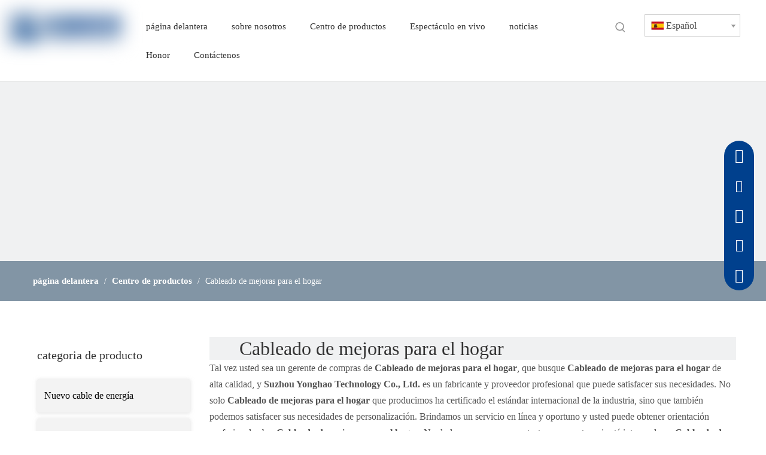

--- FILE ---
content_type: text/html;charset=utf-8
request_url: https://es.yonghao-cn.com/products/Cableado-de-mejoras-para-el-hogar.html
body_size: 80085
content:
<!DOCTYPE html> <html lang="es" prefix="og: http://ogp.me/ns#" style="height: auto;"> <head> <script>document.write=function(e){documentWrite(document.currentScript,e)};function documentWrite(documenturrentScript,e){var i=document.createElement("span");i.innerHTML=e;var o=i.querySelectorAll("script");if(o.length)o.forEach(function(t){if(t.src&&t.src!=""){var script=document.createElement("script");script.src=t.src;document.body.appendChild(script)}});document.body.appendChild(i)}
window.onloadHack=function(func){if(!!!func||typeof func!=="function")return;if(document.readyState==="complete")func();else if(window.addEventListener)window.addEventListener("load",func,false);else if(window.attachEvent)window.attachEvent("onload",func,false)};</script> <title>China Cableado de mejoras para el hogar fabricantes, proveedores Cableado de mejoras para el hogar, mayorista Cableado de mejoras para el hogar - Suzhou Yonghao Technology Co., Ltd.</title> <meta name="keywords" content="Cableado de mejoras para el hogar, China fabricante de Cableado de mejoras para el hogar, proveedor de Cableado de mejoras para el hogar, mayorista de Cableado de mejoras para el hogar, f&amp;aacute;brica de Cableado de mejoras para el hogar"/> <meta name="description" content="Cableado de mejoras para el hogar en los fabricantes de la venta, encuentre los detalles sobre los fabricantes, los surtidores y el distribuidor autorizado de Cableado de mejoras para el hogar - Suzhou Yonghao Technology Co., Ltd.."/> <link data-type="dns-prefetch" data-domain="jirorwxhnkloli5p-static.micyjz.com" rel="dns-prefetch" href="//jirorwxhnkloli5p-static.micyjz.com"> <link data-type="dns-prefetch" data-domain="irrorwxhnkloli5p-static.micyjz.com" rel="dns-prefetch" href="//irrorwxhnkloli5p-static.micyjz.com"> <link data-type="dns-prefetch" data-domain="rmrorwxhnkloli5q-static.micyjz.com" rel="dns-prefetch" href="//rmrorwxhnkloli5q-static.micyjz.com"> <link rel="amphtml" href="https://es.yonghao-cn.com/amp/products/Cableado-de-mejoras-para-el-hogar.html"/> <link rel="canonical" href="https://es.yonghao-cn.com/products/Cableado-de-mejoras-para-el-hogar.html"/> <meta http-equiv="X-UA-Compatible" content="IE=edge"/> <meta name="renderer" content="webkit"/> <meta http-equiv="Content-Type" content="text/html; charset=utf-8"/> <meta name="viewport" content="width=device-width, initial-scale=1, user-scalable=no"/> <link rel="icon" href="//irrorwxhnkloli5p-static.micyjz.com/cloud/liBplKprlrSRmiqklmlpip/bitbug_favicon.ico"> <style data-inline="true" data-type="inlineHeadStyle">.category-default-simple .sitewidget-bd .piano-default-simple.submenu-default-simple{box-sizing:border-box;padding:0 12px}.category-default-simple .sitewidget-bd .piano-default-simple.submenu-default-simple.fix>li{margin:10px 0}.sitewidget-quickNav-20210917003211 .sitewidget-bd a.on,.sitewidget-quickNav-20210917003211 .sitewidget-bd a.anchor-light{color:#fff}.onlineservice-fixed-left13{left:0 !important;right:auto !important;margin-left:20px}div.onlineservice-fixed-styleRight13{left:auto !important;right:0 !important;margin-right:20px}.onlineservice-fixed-style.onlineservice-fixed-left13{top:50%;transform:translateY(-50%)}.onlineservice-fixed-style *{direction:ltr !important;text-align:center !important}.onlineservice-fixed-left13 .onlineservice-fixed-blocks-list{background:#2a282887}.sitewidgetOnlineServiceStyle13 .sitewidget-bd .onlineservice-fixed-blocks-list{border-top-left-radius:30px;border-top-right-radius:30px;background:rgba(0,0,0,.3);border-bottom-left-radius:30px;border-bottom-right-radius:30px}.sitewidget-onlineService.onlineservice-fixed-left13 .onlineservice-fixed-blocks-list .onlineservice-fixed-blocks-items{width:auto;width:50px;height:50px;position:relative;margin-bottom:0 !important}.onlineservice-fixed-style.onlineservice-fixed-left13 .bglist{overflow:hidden}.sitewidget-onlineService.onlineservice-fixed-left13 .onlineservice-fixed-blocks-list .onlineservice-fixed-blocks-items>a{display:block;width:100%;height:100%;text-align:center;background:rgba(74,74,74,0);color:#fff;border:0;box-sizing:border-box;border-bottom:0}div.sitewidget-onlineService.onlineservice-fixed-styleRight13 ul li div{background:transparent}.onlineservice-fixed-style.onlineservice-fixed-left13 .bgicon{position:relative;padding:0;border:0;border-radius:0;width:120px;height:50px;transition:all .2s}.onlineservice-fixed-style.onlineservice-fixed-left13 .bglist .ico_f{color:#fff;background:transparent}.onlineservice-fixed-style.onlineservice-fixed-left13 .bglist .ico_all{width:50px;height:50px;padding:0;border:0;border-radius:0;position:relative;float:left}.onlineservice-fixed-style ul li i.font-icon{background:0;line-height:50px;font-size:24px}.sitewidget-onlineService.onlineservice-fixed-style ul li i.font-icon{display:inline}.sitewidget-onlineService.onlineservice-fixed-left13 .onlineservice-fixed-blocks-list .onlineservice-fixed-blocks-items>a.onlineService_t_icon i{background-position:0 -56px}.onlineservice-fixed-left13 .onlineservice-fixed-blocks-items .onlineservice-fixed-blocks-tips{width:0;transition:width .4s;background:#51bc35;overflow:hidden}.sitewidget-onlineService.onlineservice-fixed-left13 .onlineservice-fixed-blocks-list .onlineservice-fixed-blocks-tips{background-color:transparent;border-radius:0;position:absolute;left:50px;top:0;transform:translateX(0);-webkit-transition:all .1s;transition:all .1s;z-index:-1;padding:0;min-height:50px}div.sitewidget-onlineService.onlineservice-fixed-styleRight13 .onlineservice-fixed-blocks-list .onlineservice-fixed-blocks-tips{background-color:transparent;border-radius:0;position:absolute;left:auto;right:50px;top:0;transform:translateX(0);-webkit-transition:all .1s;transition:all .1s;z-index:1;padding:0;min-height:50px;height:auto !important;border-top-left-radius:30px;border-bottom-left-radius:30px}div.sitewidget-onlineService.onlineservice-fixed-styleRight13 .onlineservice-fixed-blocks-list .onlineservice-fixed-blocks-tips{background-color:transparent;border-radius:0;position:absolute;left:auto;right:50px;top:0;transform:translateX(0);-webkit-transition:all .1s;transition:all .1s;z-index:1;padding:0;min-height:50px;height:auto !important;border-top-left-radius:30px;border-bottom-left-radius:30px}.sitewidget-onlineService.onlineservice-fixed-left13 .onlineservice-fixed-blocks-list .onlineservice-fixed-blocks-tips>li{width:auto;height:auto;padding:0 15px}.sitewidget-onlineService.onlineservice-fixed-left13 .onlineservice-fixed-blocks-list .onlineservice-fixed-blocks-tips>li a{display:block;min-width:30px;min-height:22px;text-align:center;line-height:50px;color:#fff;font-size:14px}.sitewidget-onlineService.onlineservice-fixed-left13 .onlineservice-fixed-blocks-list .triangleMb{display:none}.onlineservice-fixed-style ul li a i.block-iconyouxiang{font-size:20px}.onlineservice-fixed-style ul li a i.block-iconerweima{font-size:22px}.sitewidget-onlineService.onlineservice-fixed-left13 .onlineservice-fixed-blocks-list .onlineservice-fixed-blocks-tips.centerPad li{padding:15px}.sitewidget-onlineService.onlineservice-fixed-left13 .onlineservice-fixed-blocks-list .onlineservice-fixed-blocks-tips>li a img{max-width:240px}.sitewidgetOnlineServiceStyle13 .onlineservice-fixed-goTop{background:transparent !important;display:none}.follow-a{display:inline-block;margin:1px;text-align:center !important}.svg-box{padding:5px;background:#000;color:#fff;transition:all .3s;display:inline-block;line-height:1;overflow:hidden;vertical-align:middle}.sitewidget-prodlist{position:relative;z-index:1}.sitewidget-prodlist .sitewidget-hd{position:relative}.sitewidget-prodlist .sitewidget-bd{position:relative;z-index:2}.sitewidget-prodlist .sitewidget-prodlist-description{margin-bottom:10px;word-break:break-word}.prodlist-wrap li{position:relative;font-size:inherit}.sitewidget-prodlist .sitewidget-bd .sitewidget-prodlist-noborder{border-color:transparent !important}.prodlist-box-hover{position:relative;-webkit-transition:background linear .3s;-moz-transition:background linear .3s;transition:background linear .3s}.sitewidget-prodlist .sitewidget-bd .sitewidget-prodlist-noborder .prodlist-box-hover{border-color:transparent !important}.prodlist-wrap li .prodlist-display{position:relative}.sitewidget-prodlist .sitewidget-bd .sitewidget-prodlist-noborder .prodlist-box-hover .prodlist-display{margin-left:auto;margin-right:auto}.prodlist-wrap li .prodlist-inner{width:100%;height:100%;overflow:hidden;box-sizing:border-box}.labelfather{position:relative}.prodlist-wrap li .prodlist-picbox{width:100%;height:100%;display:table;text-align:center}.labelfather .prodlistAsync_label_text_tl{display:none;flex-direction:column;align-items:center;justify-content:center;left:-25px;max-width:85px;min-height:30px;transform:translateX(30%) rotate(315deg) translateZ(1px);transform-origin:left top;box-shadow:0 -100px 0 100px red;color:#fff;position:absolute;top:60px;text-align:center;font-size:14px;font-weight:700;line-height:1.2em !important;letter-spacing:0 !important;font-style:normal !important;background-color:red;word-break:break-word}.labelfather .prodlistAsync_label_text_tr{display:none;flex-direction:column;align-items:center;justify-content:center;right:0;max-width:80px;min-height:30px;transform:translateX(30%) rotate(45deg) translateZ(1px);transform-origin:left top;box-shadow:0 -100px 0 100px red;color:#fff;position:absolute;top:0;text-align:center;font-size:14px;font-weight:700;line-height:1.2em !important;letter-spacing:0 !important;font-style:normal !important;background-color:red;word-break:break-word}.labelfather .prodlistAsync_label_text_t{max-width:100%;position:absolute;left:0;top:0;display:none;flex-direction:column;justify-content:start;align-items:start;letter-spacing:0 !important;font-style:normal !important}.labelfather .prodlistAsync_label_img_tl{position:absolute;left:0;top:0;display:none;letter-spacing:0 !important;font-style:normal !important}.labelfather .prodlistAsync_label_img_tr{position:absolute;right:0;top:0;display:none}.labelfather .prodlistAsync_label_img_r{position:absolute;display:none;right:0;top:10px}.prodlist-wrap li .prodlist-cell{display:table-cell;vertical-align:middle}.sitewidget-prodlist img{vertical-align:middle}.prodlist-wrap li .prodlist-picbox img{max-width:100%;width:100%}.sitewidget-prodlist .prodlist-wrap.hover-prodPic-zoomIn li .prodlist-picbox img{-webkit-transition:transform 1s;-moz-transition:transform 1s;-ms-transition:transform 1s;-o-transition:transform 1s;transition:transform 1s}.sitewidget-prodlist .prodlist-special{display:none;position:absolute;right:-4px;top:10px;z-index:3}.prodlist-parameter-wrap .prodlist-parameter-inner{padding:5px 0}.prodlist-wrap .prodlist-pro-name{line-height:1.6em;height:3.2em;overflow:hidden}.prodlist-wrap .prodlist-pro-name{display:block;font-size:14px;color:#222;text-decoration:none}.prodlist-pro-name .inlineLabel{width:87px;height:24px;line-height:24px;background-color:#000;color:#fff;padding:0 5px;text-align:center;display:none}.prodlist-ops-container{display:flex;flex-flow:row nowrap;align-items:center;justify-content:space-between}.sitewidget-navnew.sitewidget-navigation_style-20211007133352 .smsmart{max-width:unset}.sitewidget-mailCollection .mailCollection-wrap{position:relative}.sitewidget-mailCollection .mailCollection-style-redBtn{background-color:#f4f6f9;border:1px solid #d8dde6}.sitewidget-mailCollection .mailInput{max-width:90%;text-indent:10px;outline:0;background-color:transparent;box-shadow:0 0 0 #fff}.sitewidget-mailCollection .mailCollection-style-redBtn .mailInput{height:48px;line-height:48px;border:0}.sitewidget-mailCollection .submitBtn{position:absolute;z-index:2;color:#fff;font-size:16px;text-align:center}.sitewidget-mailCollection .mailCollection-style-redBtn .submitBtn{top:-1px;bottom:-1px;right:-1px;line-height:50px;padding:0 20px;background-color:#f24d4d}.sitewidget-mailCollection .mailCollection-style-redBtn .submitBtn .fa{line-height:50px}.sitewidget-searchNew .slideLeftRight-search-box.search-box-wrap{position:relative}.sitewidget-searchNew .search-box-wrap input[type="text"],.sitewidget-searchNew .search-box-wrap button{box-sizing:border-box;border:0;display:block;background:0;padding:0;margin:0}.sitewidget-searchNew .search-box-wrap button{cursor:pointer;text-align:center;overflow:hidden;font-family:arial !important;display:flex;justify-content:center;align-items:center}.sitewidget-searchNew .slideLeftRight-search-box .search-icon-btn{position:absolute;right:0;top:0;z-index:1;background:url([data-uri]) \9;background-repeat:no-repeat \9;background-position:center center \9}.sitewidget-searchNew .slideLeftRight-search-box .search-box{position:absolute;top:0;right:0;-webkit-transition:width .4s;-moz-transition:width .4s;-ms-transition:width .4s;-o-transition:width .4s;transition:width .4s}.sitewidget-searchNew .slideLeftRight-search-box .search-box .search-fix-wrap{position:relative;-webkit-transition:margin-right .4s;-moz-transition:margin-right .4s;-ms-transition:margin-right .4s;-o-transition:margin-right .4s;transition:margin-right .4s}.sitewidget-searchNew .slideLeftRight-search-box .search-box .search-fix-wrap input[type="text"]{width:100%;text-indent:8px}.sitewidget-searchNew .slideLeftRight-search-box .search-box .search-fix-wrap button{position:absolute;top:0}.sitewidget-searchNew .slideLeftRight-search-box .search-box .search-fix-wrap button{background:url([data-uri]) \9;background-repeat:no-repeat \9;background-position:center center \9}.sitewidget-searchNew .slideLeftRight-search-box .search-close-btn{display:block;position:absolute;top:0;right:0;width:0;text-align:center;font-family:none;display:none;text-decoration:none;font-style:normal;-webkit-transition:width .4s;-moz-transition:width .4s;-ms-transition:width .4s;-o-transition:width .4s;transition:width .4s}.sitewidget-pictureNew .sitewidget-bd .picture-wrap{line-height:0}.sitewidget-pictureNew img{vertical-align:middle}.sitewidget-pictureNew .mobile-imgBox img{position:relative;max-width:100%}.sitewidget-searchNew .slideLeftRight-search-box.search-box-wrap{position:relative}.sitewidget-prodSearchNew-20211007133629 .slideLeftRight-search-box.search-box-wrap{height:40px}.sitewidget-searchNew .slideLeftRight-search-box .search-icon-btn{position:absolute;right:0;top:0;z-index:1;background:url([data-uri]) \9;background-repeat:no-repeat \9;background-position:center center \9}.sitewidget-prodSearchNew-20211007133629 .slideLeftRight-search-box .search-icon-btn{width:40px;height:40px;background-color:transparent;border-radius:0 50px 50px 0}.sitewidget-prodSearchNew-20211007133629 .slideLeftRight-search-box .search-box .search-fix-wrap button,.sitewidget-prodSearchNew-20211007133629 .slideLeftRight-search-box .search-icon-btn{width:40px;height:40px}.sitewidget-prodSearchNew-20211007133629 .slideLeftRight-search-box .search-box .search-fix-wrap button .icon-svg,.sitewidget-prodSearchNew-20211007133629 .slideLeftRight-search-box .search-icon-btn .icon-svg{width:20px;height:20px;fill:#999}.sitewidget-searchNew .slideLeftRight-search-box .search-box{position:absolute;top:0;right:0;-webkit-transition:width .4s;-moz-transition:width .4s;-ms-transition:width .4s;-o-transition:width .4s;transition:width .4s}.sitewidget-prodSearchNew-20211007133629 .slideLeftRight-search-box .search-box{width:40px}.sitewidget-searchNew .slideLeftRight-search-box .search-box .search-fix-wrap{position:relative;-webkit-transition:margin-right .4s;-moz-transition:margin-right .4s;-ms-transition:margin-right .4s;-o-transition:margin-right .4s;transition:margin-right .4s}.sitewidget-prodSearchNew-20211007133629 .slideLeftRight-search-box .search-box .search-fix-wrap{margin-right:40px}.sitewidget-searchNew .slideLeftRight-search-box .search-box .serachbod{border:none !important}.sitewidget-searchNew .slideLeftRight-search-box .search-box .search-fix-wrap input[type="text"]{padding-right:0;width:100%;text-indent:8px}.sitewidget-prodSearchNew-20211007133629 .slideLeftRight-search-box .search-box .search-fix-wrap input[type="text"]{height:40px;line-height:40px;font-size:14px;color:#333;background-color:#fff;border:1px solid #ddd;border-radius:50px}.sitewidget-searchNew .slideLeftRight-search-box .search-box .search-fix-wrap button{position:absolute;top:0}.sitewidget-searchNew .slideLeftRight-search-box .search-close-btn{font-weight:400;display:block;position:absolute;top:0;right:0;width:0;text-align:center;font-family:none;display:none;text-decoration:none;font-style:normal;-webkit-transition:width .4s;-moz-transition:width .4s;-ms-transition:width .4s;-o-transition:width .4s;transition:width .4s}.sitewidget-prodSearchNew-20211007133629 .slideLeftRight-search-box .search-close-btn{height:40px;line-height:calc(40px - 2px);border-radius:0 50px 50px 0}.sitewidget-prodSearchNew-20211007133629 .slideLeft-search-box-prodDiv{left:auto;right:100px}.prodWrap .sitewidget-bd{position:relative}.prodWrap .sitewidget-bd{position:relative}.prodWrap .prodDiv{padding:10px 15px;position:absolute;top:60px;z-index:20000;background:#fff;border:1px solid #dfdfdf;display:none;left:0;-webkit-box-shadow:#ccc 0px 0px 4px;-moz-box-shadow:#ccc 0px 0px 4px;box-shadow:#ccc 0px 0px 4px;border-radius:4px}.prodWrap .prodDivrecomend{padding:10px 15px;position:absolute;top:46px;z-index:20000;background:#fff;border:1px solid #dfdfdf;display:none;left:0;-webkit-box-shadow:#ccc 0px 0px 4px;-moz-box-shadow:#ccc 0px 0px 4px;box-shadow:#ccc 0px 0px 4px;border-radius:4px;width:460px;height:345px}.sitewidget-navigation_style-20211007133352{border-left:0 solid;border-right:0 solid;border-top:0 solid;border-bottom:0 solid;border-top-right-radius:0;border-top-left-radius:0;border-bottom-right-radius:0;border-bottom-left-radius:0;margin-top:0;margin-right:0;margin-bottom:0;margin-left:0;padding-top:0;padding-right:0;padding-bottom:0;padding-left:0}.sitewidget-navigation_style-20211007133352 .smsmart{float:right}.sitewidget-navigation_style-20211007133352 .smsmart{box-shadow:0}.sitewidget-navigation_style-20211007133352 .smsmart>.navnew-item>a{letter-spacing:0;line-height:40px;text-align:center;font-size:15px;color:#333;font-weight:0}.sitewidget-navigation_style-20211007133352 .smsmart>.navnew-item>a{border-left:0 solid;border-right:0 solid;border-top:0 solid;border-bottom:0 solid;border-top-right-radius:0;border-top-left-radius:0;border-bottom-right-radius:0;border-bottom-left-radius:0;margin-top:0;margin-right:20px;margin-bottom:0;margin-left:20px;padding-top:4px;padding-right:0;padding-bottom:4px;padding-left:0}.sitewidget-navigation_style-20211007133352 .smsmart .navnew-sub1{background-color:#fff}.sitewidget-navigation_style-20211007133352 .smsmart .navnew-sub1{border-left:0 solid;border-right:0 solid;border-top:1px solid #eee;border-bottom:0 solid;border-top-right-radius:0;border-top-left-radius:0;border-bottom-right-radius:0;border-bottom-left-radius:0;margin-top:0;margin-right:0;margin-bottom:0;margin-left:0;padding-top:10px;padding-right:0;padding-bottom:10px;padding-left:0}.sitewidget-navigation_style-20211007133352 .smsmart>.navnew-item.on>a{letter-spacing:0;font-size:15px;color:#333;font-weight:0}.sitewidget-navigation_style-20211007133352 .smsmart>.navnew-item.on>a{border-left:0 solid;border-right:0 solid;border-top:0 solid;border-bottom:4px solid #00408d;border-top-right-radius:0;border-top-left-radius:0;border-bottom-right-radius:0;border-bottom-left-radius:0;padding-top:4px;padding-right:0;padding-bottom:0;padding-left:0}body,.backstage-frontendpreview{background-position:top center;background-repeat:repeat;background-attachment:scroll}body,.backstage-frontendpreview{background-position:top center;background-repeat:repeat;background-attachment:scroll}#outerContainer_1633584724455{background-color:#fff;border-left:0 solid #000;border-right:0 solid #000;border-top:0 solid #000;border-bottom:1px solid #ddd;border-top-right-radius:0;border-top-left-radius:0;border-bottom-right-radius:0;border-bottom-left-radius:0;margin-top:0;margin-bottom:0;padding-top:10px;padding-bottom:10px;box-shadow:0}.backstage-stwidgets-settingwrap,.siteblocks-container :not(.edit-normal){font-family:\5fae\8f6f\96c5\9ed1}.backstage-stwidgets-settingwrap,.siteblocks-container :not(.edit-normal){font-family:\5fae\8f6f\96c5\9ed1}.sitewidget-bd{font-family:\5fae\8f6f\96c5\9ed1;font-size:16px;color:#545454;font-weight:0;letter-spacing:0;line-height:1.7em;text-align:left}.sitewidget-bd{font-family:\5fae\8f6f\96c5\9ed1;font-size:16px;color:#545454;font-weight:0;letter-spacing:0;line-height:1.7em;text-align:left}.sitewidget-bd{background-position:left top;background-repeat:repeat;background-attachment:scroll}.sitewidget-bd{background-position:left top;background-repeat:repeat;background-attachment:scroll}div[class^='sitewidget-'] a{font-family:\5fae\8f6f\96c5\9ed1;font-size:14px;color:#545454;font-weight:0;letter-spacing:0;line-height:1.7em;text-align:left}div[class^='sitewidget-'] a{font-family:\5fae\8f6f\96c5\9ed1;font-size:14px;color:#545454;font-weight:0;letter-spacing:0;line-height:1.7em;text-align:left}.sitewidget-prodSearchNew-20211007133629{border-left:0 solid #000;border-right:0 solid #000;border-top:0 solid #000;border-bottom:0 solid #000;border-top-right-radius:0;border-top-left-radius:0;border-bottom-right-radius:0;border-bottom-left-radius:0;margin-top:5px;margin-right:0;margin-bottom:0;margin-left:0;padding-top:0;padding-right:0;padding-bottom:0;padding-left:0;box-shadow:0}.sitewidget-prodSearchNew-20211007133629 .sitewidget-bd{border-left:0 solid #545454;border-right:0 solid #545454;border-top:0 solid #545454;border-bottom:0 solid #545454;border-top-right-radius:0;border-top-left-radius:0;border-bottom-right-radius:0;border-bottom-left-radius:0;margin-top:0;margin-right:0;margin-bottom:0;margin-left:0;padding-top:0;padding-right:0;padding-bottom:0;padding-left:0}.sitewidget-langBar-20220926184359{border-left:0 solid #000;border-right:0 solid #000;border-top:0 solid #000;border-bottom:0 solid #000;border-top-right-radius:0;border-top-left-radius:0;border-bottom-right-radius:0;border-bottom-left-radius:0;margin-top:0;margin-right:0;margin-bottom:0;margin-left:0;padding-top:4px;padding-right:0;padding-bottom:0;padding-left:0;box-shadow:0}.sitewidget-langBar-20220926184359 .sitewidget-bd{border-left:0 solid #545454;border-right:0 solid #545454;border-top:0 solid #545454;border-bottom:0 solid #545454;border-top-right-radius:0;border-top-left-radius:0;border-bottom-right-radius:0;border-bottom-left-radius:0;margin-top:0;margin-right:0;margin-bottom:0;margin-left:0;padding-top:0;padding-right:0;padding-bottom:0;padding-left:0}.sitewidget-langBar-20220926184359 .sitewidget-bd .lang-bar .lang-dropdown .lang-selected{display:flex;justify-content:flex-start;align-items:center}.sitewidget-langBar-20220926184359.sitewidget-langBar .lang-bar .lang-dropdown .lang-selected{border:1px solid #ccc}.sitewidget-langBar-20220926184359.sitewidget-langBar .lang-bar .lang-dropdown .lang-menu{border:1px solid #ccc;border-top:0 solid #ccc}#outerContainer_1422260388639{background:#f0f1f2 no-repeat scroll center bottom;background-size:cover;border-left:0 solid #000;border-right:0 solid #000;border-top:0 solid #000;border-bottom:0 solid #000;border-top-right-radius:0;border-top-left-radius:0;border-bottom-right-radius:0;border-bottom-left-radius:0;margin-top:0;margin-bottom:0;padding-top:0;padding-bottom:0;box-shadow:0}.sitewidget-position-20150126161948{background-color:#00284a;background-color:rgba(0,40,74,0.46);border-left:0 solid #000;border-right:0 solid #000;border-top:0 solid #000;border-bottom:0 solid #000;border-top-right-radius:0;border-top-left-radius:0;border-bottom-right-radius:0;border-bottom-left-radius:0;margin-top:0;margin-right:0;margin-bottom:0;margin-left:0;padding-top:20px;padding-right:0;padding-bottom:20px;padding-left:0;box-shadow:0}.sitewidget-position-20150126161948 .sitewidget-bd{border-left:0 solid #545454;border-right:0 solid #545454;border-top:0 solid #545454;border-bottom:0 solid #545454;border-top-right-radius:0;border-top-left-radius:0;border-bottom-right-radius:0;border-bottom-left-radius:0;margin-top:0;margin-right:0;margin-bottom:0;margin-left:0;padding-top:0;padding-right:0;padding-bottom:0;padding-left:0}.sitewidget-position-20150126161948 .sitewidget-bd{font-family:\5fae\8f6f\96c5\9ed1;font-size:15px;color:#fff;font-weight:0}.sitewidget-position-20150126161948 .sitewidget-bd *,.sitewidget-position-20150126161948 .sitewidget-bd{letter-spacing:0;line-height:1.8em;text-align:left}.sitewidget-position-20150126161948 .sitewidget-bd a{font-family:\5fae\8f6f\96c5\9ed1;font-size:15px;color:#fff;font-weight:bold;letter-spacing:0;line-height:1.8em;text-align:left}.sitewidget-prodCategory-20210917005330{border-left:0 solid #000;border-right:0 solid #000;border-top:0 solid #000;border-bottom:0 solid #000;border-top-right-radius:0;border-top-left-radius:0;border-bottom-right-radius:0;border-bottom-left-radius:0;margin-top:0;margin-right:0;margin-bottom:0;margin-left:0;padding-top:0;padding-right:0;padding-bottom:0;padding-left:0;box-shadow:0}.sitewidget-hd{background-position:left top;background-repeat:repeat;background-attachment:scroll}.sitewidget-hd{background-position:left top;background-repeat:repeat;background-attachment:scroll}.sitewidget-prodCategory-20210917005330 .sitewidget-hd{display:block;border-left:0 solid #000;border-right:0 solid #000;border-top:0 solid #000;border-bottom:0 solid #000;border-top-right-radius:0;border-top-left-radius:0;border-bottom-right-radius:0;border-bottom-left-radius:0;margin-top:0;margin-right:0;margin-bottom:0;margin-left:0;padding-top:0;padding-right:0;padding-bottom:0;padding-left:10px}.sitewidget-hd>h2,.sitewidget-hd>h1{font-family:\5fae\8f6f\96c5\9ed1;font-size:33px;color:#333;font-weight:0;letter-spacing:0;line-height:1.8em;text-align:left}.sitewidget-hd>h2,.sitewidget-hd>h1{font-family:\5fae\8f6f\96c5\9ed1;font-size:33px;color:#333;font-weight:0;letter-spacing:0;line-height:1.8em;text-align:left}.sitewidget-prodCategory-20210917005330 .sitewidget-hd>h2{font-size:24px;color:#333;font-weight:400;letter-spacing:0;line-height:1.8em;text-align:left}.sitewidget-prodCategory-20210917005330 .sitewidget-bd{border-left:0 solid #545454;border-right:0 solid #545454;border-top:0 solid #545454;border-bottom:0 solid #545454;border-top-right-radius:0;border-top-left-radius:0;border-bottom-right-radius:0;border-bottom-left-radius:0;margin-top:0;margin-right:0;margin-bottom:0;margin-left:0;padding-top:0;padding-right:0;padding-bottom:0;padding-left:0}.sitewidget-prodCategory-20210917005330.category-default-simple .sitewidget-bd .piano-default-simple.fix>li{background-color:#f3f3f3}.sitewidget-prodCategory-20210917005330 .sitewidget-bd a{font-size:16px;color:#000;font-weight:400;letter-spacing:0;line-height:3.5em;text-align:left}.sitewidget-prodCategory-20210917005330.category-default-simple .sitewidget-bd .piano-default-simple.fix>li>a{font-size:16px;line-height:56px;color:#000}.sitewidget-prodCategory-20210917005330.category-default-simple .sitewidget-bd .piano-default-simple.fix>li .list-line{top:16px;background:#000;border-color:#000}.sitewidget-graphicNew-20210917011937{background:#f0f1f2 no-repeat center center;background-size:cover;border-left:0 solid #000;border-right:0 solid #000;border-top:0 solid #000;border-bottom:0 solid #000;border-top-right-radius:0;border-top-left-radius:0;border-bottom-right-radius:0;border-bottom-left-radius:0;margin-top:0;margin-right:10px;margin-bottom:20px;margin-left:10px;padding-top:50px;padding-right:20px;padding-bottom:60px;padding-left:20px;box-shadow:0}.sitewidget-graphicNew-20210917011937 .sitewidget-hd{display:block;background:#f0f1f2 no-repeat left top;background-size:initial;border-left:0 solid #000;border-right:0 solid #000;border-top:0 solid #000;border-bottom:0 solid #000;border-top-right-radius:0;border-top-left-radius:0;border-bottom-right-radius:0;border-bottom-left-radius:0;margin-top:5px;margin-right:0;margin-bottom:10px;margin-left:0;padding-top:50px;padding-right:0;padding-bottom:0;padding-left:0}.sitewidget-graphicNew-20210917011937 .sitewidget-hd>h2{font-size:24px;color:#fff;font-weight:400;letter-spacing:0;line-height:1.8em;text-align:left}.sitewidget-graphicNew-20210917011937 .sitewidget-bd{border-left:0 solid #545454;border-right:0 solid #545454;border-top:0 solid #545454;border-bottom:0 solid #545454;border-top-right-radius:0;border-top-left-radius:0;border-bottom-right-radius:0;border-bottom-left-radius:0;margin-top:0;margin-right:0;margin-bottom:0;margin-left:0;padding-top:0;padding-right:0;padding-bottom:0;padding-left:0}.sitewidget-graphicNew-20210917011937 .sitewidget-bd{font-size:14px;color:#fff;font-weight:400}.sitewidget-graphicNew-20210917011937 .sitewidget-bd *,.sitewidget-graphicNew-20210917011937 .sitewidget-bd{letter-spacing:0;line-height:1.8em;text-align:left}.sitewidget-graphicNew-20210917011937 .sitewidget-bd a{font-size:15px;color:#fff;font-weight:400;letter-spacing:0;line-height:1.8em;text-align:left}.sitewidget-prodListAsync-20210917005502{border-left:0 solid #000;border-right:0 solid #000;border-top:0 solid #000;border-bottom:0 solid #000;border-top-right-radius:0;border-top-left-radius:0;border-bottom-right-radius:0;border-bottom-left-radius:0;margin-top:0;margin-right:0;margin-bottom:0;margin-left:0;padding-top:0;padding-right:0;padding-bottom:0;padding-left:0;box-shadow:0}.sitewidget-prodListAsync-20210917005502 .sitewidget-hd{display:block;background:#f0f1f2 no-repeat left center;background-size:contain;border-left:0 solid #000;border-right:0 solid #000;border-top:0 solid #000;border-bottom:0 solid #000;border-top-right-radius:0;border-top-left-radius:0;border-bottom-right-radius:0;border-bottom-left-radius:0;margin-top:0;margin-right:0;margin-bottom:0;margin-left:0;padding-top:0;padding-right:0;padding-bottom:0;padding-left:50px}.sitewidget-prodListAsync-20210917005502 .sitewidget-hd>h2,.sitewidget-prodListAsync-20210917005502 .sitewidget-hd>h1{font-size:32px;color:#333;font-weight:400;letter-spacing:0;line-height:1.2em;text-align:left}.sitewidget-prodListAsync-20210917005502 .sitewidget-bd{border-left:0 solid #545454;border-right:0 solid #545454;border-top:0 solid #545454;border-bottom:0 solid #545454;border-top-right-radius:0;border-top-left-radius:0;border-bottom-right-radius:0;border-bottom-left-radius:0;margin-top:0;margin-right:0;margin-bottom:0;margin-left:0;padding-top:0;padding-right:0;padding-bottom:0;padding-left:0}.sitewidget-prodListAsync-20210917005502 .prodlist-box-hover{height:100%;box-sizing:border-box}.sitewidget-prodListAsync-20210917005502 .prodlist-parameter-wrap{position:static}.sitewidget-prodListAsync-20210917005502 .prodlist-parameter-wrap .prodlist-parameter-inner{padding:10px 0 5px 0}.sitewidget-prodListAsync-20210917005502 .prodlist-wrap .prodlist-pro-name{height:auto !important;overflow:hidden;text-overflow:ellipsis;display:box;display:-webkit-box;-webkit-line-clamp:1;-webkit-box-orient:vertical}.sitewidget-prodListAsync-20210917005502 .prodlist-wrap .prodlist-pro-name{height:20px}.sitewidget-prodListAsync-20210917005502 .prodlist-parameter-btns-container,.sitewidget-prodListAsync-20210917005502 .prodlist-parameter-wrap .prodlist-btn-wrap .btn-wrap-double,.sitewidget-prodListAsync-20210917005502 .prodlist-parameter-wrap .prodlist-btn-fresh-wrap .btn-wrap-fresh-double,.sitewidget-prodListAsync-20210917005502 .prodlist-parameter-wrap .prodlist-btn-wrap .btn-wrap-single,.sitewidget-prodListAsync-20210917005502 .prodlist-parameter-wrap .prodlist-btn-fresh-wrap .btn-wrap-fresh-single{position:absolute;width:calc(100% - 8px);bottom:10px}.sitewidget-prodListAsync-20210917005502 .sitewidget-ft .paging>li.active>span{background-color:#00408d;border:1px solid #00408d}#outerContainer_1577436352790{border-left:0 solid #000;border-right:0 solid #000;border-top:0 solid #000;border-bottom:0 solid #000;border-top-right-radius:0;border-top-left-radius:0;border-bottom-right-radius:0;border-bottom-left-radius:0;margin-top:0;margin-bottom:0;padding-top:0;padding-bottom:0;box-shadow:0}#outerContainer_1577436352790>.container{border-left:0 solid #000;border-right:0 solid #000;border-top:0 solid #000;border-bottom:0 solid #000;border-top-right-radius:0;border-top-left-radius:0;border-bottom-right-radius:0;border-bottom-left-radius:0;margin-top:0;margin-bottom:0;padding-top:0;padding-bottom:0}#outerContainer_1580798990599{background-color:#033560;border-left:0 solid #000;border-right:0 solid #000;border-top:0 solid #000;border-bottom:0 solid #000;border-top-right-radius:0;border-top-left-radius:0;border-bottom-right-radius:0;border-bottom-left-radius:0;margin-top:0;margin-bottom:0;padding-top:30px;padding-bottom:20px;box-shadow:0}#outerContainer_1580798990599>.container{border-left:0 solid #000;border-right:0 solid #000;border-top:0 solid #000;border-bottom:0 solid #000;border-top-right-radius:0;border-top-left-radius:0;border-bottom-right-radius:0;border-bottom-left-radius:0;margin-top:0;margin-bottom:0;padding-top:0;padding-bottom:0}.sitewidget-pictureNew-20200204144938{border-left:0 solid #000;border-right:0 solid #000;border-top:0 solid #000;border-bottom:0 solid #000;border-top-right-radius:0;border-top-left-radius:0;border-bottom-right-radius:0;border-bottom-left-radius:0;margin-top:0;margin-right:0;margin-bottom:16px;margin-left:0;padding-top:0;padding-right:0;padding-bottom:0;padding-left:0;box-shadow:0}.sitewidget-pictureNew-20200204144938 .sitewidget-bd{border-left:0 solid #545454;border-right:0 solid #545454;border-top:0 solid #545454;border-bottom:0 solid #545454;border-top-right-radius:0;border-top-left-radius:0;border-bottom-right-radius:0;border-bottom-left-radius:0;margin-top:0;margin-right:0;margin-bottom:0;margin-left:0;padding-top:0;padding-right:0;padding-bottom:0;padding-left:0}.sitewidget-text-20200204145131{border-left:0 solid #000;border-right:0 solid #000;border-top:0 solid #000;border-bottom:0 solid #000;border-top-right-radius:0;border-top-left-radius:0;border-bottom-right-radius:0;border-bottom-left-radius:0;margin-top:0;margin-right:0;margin-bottom:0;margin-left:0;padding-top:10px;padding-right:0;padding-bottom:10px;padding-left:0;box-shadow:0}.sitewidget-text-20200204145131 .sitewidget-bd{border-left:0 solid #545454;border-right:0 solid #545454;border-top:0 solid #545454;border-bottom:0 solid #545454;border-top-right-radius:0;border-top-left-radius:0;border-bottom-right-radius:0;border-bottom-left-radius:0;margin-top:0;margin-right:0;margin-bottom:0;margin-left:0;padding-top:0;padding-right:0;padding-bottom:0;padding-left:0}.sitewidget-text-20200204145131 .sitewidget-bd{font-size:14px;color:rgba(255,255,255,0.76);font-weight:400}.sitewidget-text-20200204145131 .sitewidget-bd *,.sitewidget-text-20200204145131 .sitewidget-bd{letter-spacing:0;line-height:1.8em;text-align:left}.sitewidget-quickNav-20210917003211{border-left:0 solid #000;border-right:0 solid #000;border-top:0 solid #000;border-bottom:0 solid #000;border-top-right-radius:0;border-top-left-radius:0;border-bottom-right-radius:0;border-bottom-left-radius:0;margin-top:0;margin-right:0;margin-bottom:20px;margin-left:0;padding-top:0;padding-right:0;padding-bottom:0;padding-left:0;box-shadow:0}.sitewidget-quickNav-20210917003211 .sitewidget-hd{display:block;border-left:0 solid #000;border-right:0 solid #000;border-top:0 solid #000;border-bottom:0 solid #000;border-top-right-radius:0;border-top-left-radius:0;border-bottom-right-radius:0;border-bottom-left-radius:0;margin-top:0;margin-right:0;margin-bottom:0;margin-left:0;padding-top:0;padding-right:0;padding-bottom:0;padding-left:0}.sitewidget-quickNav-20210917003211 .sitewidget-hd>h2{font-size:20px;color:#fff;font-weight:400;letter-spacing:0;line-height:1.8em;text-align:left}.sitewidget-quickNav-20210917003211 .sitewidget-bd{border-left:0 solid #545454;border-right:0 solid #545454;border-top:0 solid #545454;border-bottom:0 solid #545454;border-top-right-radius:0;border-top-left-radius:0;border-bottom-right-radius:0;border-bottom-left-radius:0;margin-top:0;margin-right:0;margin-bottom:0;margin-left:0;padding-top:0;padding-right:0;padding-bottom:0;padding-left:2px}.sitewidget-quickNav-20210917003211 .sitewidget-bd{font-size:18px;color:#fff;font-weight:400}.sitewidget-quickNav-20210917003211 .sitewidget-bd *,.sitewidget-quickNav-20210917003211 .sitewidget-bd{letter-spacing:0;line-height:1.7em;text-align:left}.sitewidget-quickNav-20210917003211 .sitewidget-bd a{font-size:14px;color:rgba(255,255,255,0.76);font-weight:400;letter-spacing:0;line-height:1.8em;text-align:left}.sitewidget-quickNav-20200205145943{border-left:0 solid #000;border-right:0 solid #000;border-top:0 solid #000;border-bottom:0 solid #000;border-top-right-radius:0;border-top-left-radius:0;border-bottom-right-radius:0;border-bottom-left-radius:0;margin-top:0;margin-right:0;margin-bottom:20px;margin-left:0;padding-top:0;padding-right:0;padding-bottom:0;padding-left:0;box-shadow:0}.sitewidget-quickNav-20200205145943 .sitewidget-hd{display:block;border-left:0 solid #000;border-right:0 solid #000;border-top:0 solid #000;border-bottom:0 solid #000;border-top-right-radius:0;border-top-left-radius:0;border-bottom-right-radius:0;border-bottom-left-radius:0;margin-top:0;margin-right:0;margin-bottom:0;margin-left:0;padding-top:0;padding-right:0;padding-bottom:0;padding-left:0}.sitewidget-quickNav-20200205145943 .sitewidget-hd>h2{font-size:20px;color:#fff;font-weight:400;letter-spacing:0;line-height:1.8em;text-align:left}.sitewidget-quickNav-20200205145943 .sitewidget-bd{border-left:0 solid #545454;border-right:0 solid #545454;border-top:0 solid #545454;border-bottom:0 solid #545454;border-top-right-radius:0;border-top-left-radius:0;border-bottom-right-radius:0;border-bottom-left-radius:0;margin-top:0;margin-right:0;margin-bottom:0;margin-left:0;padding-top:0;padding-right:0;padding-bottom:0;padding-left:2px}.sitewidget-quickNav-20200205145943 .sitewidget-bd{font-size:18px;color:#fff;font-weight:400}.sitewidget-quickNav-20200205145943 .sitewidget-bd *,.sitewidget-quickNav-20200205145943 .sitewidget-bd{letter-spacing:0;line-height:1.7em;text-align:left}.sitewidget-quickNav-20200205145943 .sitewidget-bd a{font-size:14px;color:rgba(255,255,255,0.76);font-weight:400;letter-spacing:0;line-height:1.8em;text-align:left}.sitewidgetOnlineServiceStyle13 .sitewidget-bd .onlineservice-fixed-blocks-list{background:#00408d !important}.onlineservice-fixed-left13 .onlineservice-fixed-blocks-items .onlineservice-fixed-blocks-tips{background:#f77b00 !important}.sitewidget-text-20210917003420{border-left:0 solid #000;border-right:0 solid #000;border-top:0 solid #000;border-bottom:0 solid #000;border-top-right-radius:0;border-top-left-radius:0;border-bottom-right-radius:0;border-bottom-left-radius:0;margin-top:0;margin-right:0;margin-bottom:6px;margin-left:0;padding-top:0;padding-right:0;padding-bottom:0;padding-left:0;box-shadow:0}.sitewidget-text-20210917003420 .sitewidget-bd{border-left:0 solid #545454;border-right:0 solid #545454;border-top:0 solid #545454;border-bottom:0 solid #545454;border-top-right-radius:0;border-top-left-radius:0;border-bottom-right-radius:0;border-bottom-left-radius:0;margin-top:0;margin-right:0;margin-bottom:0;margin-left:0;padding-top:0;padding-right:0;padding-bottom:0;padding-left:0}.sitewidget-text-20210917003420 .sitewidget-bd{font-size:20px;color:#fff;font-weight:400}.sitewidget-text-20210917003420 .sitewidget-bd *,.sitewidget-text-20210917003420 .sitewidget-bd{letter-spacing:0;line-height:1.8em;text-align:left}.sitewidget-text-20210917003814{border-left:0 solid #000;border-right:0 solid #000;border-top:0 solid #000;border-bottom:0 solid #000;border-top-right-radius:0;border-top-left-radius:0;border-bottom-right-radius:0;border-bottom-left-radius:0;margin-top:0;margin-right:0;margin-bottom:20px;margin-left:0;padding-top:0;padding-right:0;padding-bottom:0;padding-left:0;box-shadow:0}.sitewidget-text-20210917003814 .sitewidget-bd{border-left:0 solid #545454;border-right:0 solid #545454;border-top:0 solid #545454;border-bottom:0 solid #545454;border-top-right-radius:0;border-top-left-radius:0;border-bottom-right-radius:0;border-bottom-left-radius:0;margin-top:0;margin-right:0;margin-bottom:0;margin-left:0;padding-top:0;padding-right:0;padding-bottom:0;padding-left:0}.sitewidget-text-20210917003814 .sitewidget-bd{font-size:14px;color:rgba(255,255,255,0.76);font-weight:400}.sitewidget-text-20210917003814 .sitewidget-bd *,.sitewidget-text-20210917003814 .sitewidget-bd{letter-spacing:0;line-height:1.8em;text-align:left}.sitewidget-text-20210917003814 .sitewidget-bd a{font-size:14px;color:rgba(255,255,255,0.76);font-weight:400;letter-spacing:0;line-height:1.8em;text-align:left}.sitewidget-mailCollection-20210917003628 .sitewidget-bd .mailCollection-style-redBtn{background-color:rgba(255,255,255,0.1);border:1px solid #ccc;border-radius:0}.sitewidget-mailCollection-20210917003628 .sitewidget-bd .mailInput{font-size:14px;color:#fff;border-radius:0;height:38px;line-height:38px}.sitewidget-mailCollection-20210917003628 .sitewidget-bd .mailInput::-webkit-input-placeholder{color:rgba(255,255,255,0.76)}.sitewidget-mailCollection-20210917003628 .sitewidget-bd button.submitBtn{font-size:14px;color:#fff;background-color:#f77b00;border-radius:0;line-height:28px}.sitewidget-mailCollection-20210917003628 .sitewidget-bd .mailCollection-style-redBtn .submitBtn{border:1px solid #ccc;top:-1px;bottom:-1px;right:-1px}.sitewidget-mailCollection-20210917003628 .sitewidget-bd .submitBtn .fa{line-height:28px}.sitewidget-mailCollection-20210917003628 .sitewidget-bd .submitBtn .fa{line-height:28px}#outerContainer_1580799180917{background-color:#00284a;border-left:0 solid #000;border-right:0 solid #000;border-top:0 solid #000;border-bottom:0 solid #000;border-top-right-radius:0;border-top-left-radius:0;border-bottom-right-radius:0;border-bottom-left-radius:0;margin-top:0;margin-bottom:0;padding-top:10px;padding-bottom:10px;box-shadow:0}#outerContainer_1580799180917>.container{border-left:0 solid #000;border-right:0 solid #000;border-top:0 solid #000;border-bottom:0 solid #000;border-top-right-radius:0;border-top-left-radius:0;border-bottom-right-radius:0;border-bottom-left-radius:0;margin-top:0;margin-bottom:0;padding-top:0;padding-bottom:0}.sitewidget-text-20200204145247{border-left:0 solid #000;border-right:0 solid #000;border-top:0 solid #000;border-bottom:0 solid #000;border-top-right-radius:0;border-top-left-radius:0;border-bottom-right-radius:0;border-bottom-left-radius:0;margin-top:0;margin-right:0;margin-bottom:0;margin-left:0;padding-top:0;padding-right:0;padding-bottom:0;padding-left:0;box-shadow:0}.sitewidget-text-20200204145247 .sitewidget-bd{border-left:0 solid #545454;border-right:0 solid #545454;border-top:0 solid #545454;border-bottom:0 solid #545454;border-top-right-radius:0;border-top-left-radius:0;border-bottom-right-radius:0;border-bottom-left-radius:0;margin-top:0;margin-right:0;margin-bottom:0;margin-left:0;padding-top:0;padding-right:0;padding-bottom:0;padding-left:0}.sitewidget-text-20200204145247 .sitewidget-bd{font-size:14px;color:rgba(255,255,255,0.76);font-weight:400}.sitewidget-text-20200204145247 .sitewidget-bd *,.sitewidget-text-20200204145247 .sitewidget-bd{letter-spacing:0;line-height:1.8em;text-align:left}.sitewidget-text-20200204145247 .sitewidget-bd a{font-size:14px;color:rgba(255,255,255,0.76);font-weight:400;letter-spacing:0;line-height:1.8em;text-align:left}.sitewidget-follow-20211027214940 .follow-a{margin:4px 5px 4px 0}.sitewidget-follow-20211027214940 .svg-box{padding:5px}.sitewidget-follow-20211027214940 .svg-box{background:rgba(255,255,255,0.76);color:#00284a;border-style:solid;border-color:#333;border-width:0;border-radius:50%}.sitewidget-follow-20211027214940 .svg-box i{font-size:15px}.sitewidget-prodCategory-20210917005330.category-default-simple .sitewidget-bd .piano-default-simple.fix li .slight-submenu-button{top:16px}.sitewidget-position .sitewidget-bd{font-size:14px;line-height:2em}.container-opened .sitewidget-position .sitewidget-hd,.container-opened .sitewidget-position .sitewidget-bd{margin:0 auto;max-width:100%}.container-opened .sitewidget-position .sitewidget-hd,.container-opened .sitewidget-position .sitewidget-bd{width:960px}.container-opened .sitewidget-position .sitewidget-hd,.container-opened .sitewidget-position .sitewidget-bd{width:1180px}.sitewidget-position .sitewidget-bd a,.sitewidget-position .sitewidget-bd .sitewidget-position-current{margin:0 5px}.sitewidget-quicknavigation-mobilestyle .sitewidget-hd-toggleTitle .sitewidget-quicknav-settedtitle,.sitewidget-quicknavigation-mobilestyle .sitewidget-hd-toggleTitle .sitewidget-thumb,.sitewidget-quicknavigation .sitewidget-hd .sitewidget-thumb{display:none}.sitewidget-quicknavigation-mobilestyle .sitewidget-hd-toggleTitle .sitewidget-thumb{position:absolute;right:5px;height:20px;width:20px;cursor:pointer;top:50%;margin-top:-10px;line-height:20px}.sitewidget-quicknavigation .sitewidget-bd a.on{color:#457cba}.category-default-simple .sitewidget-hd{padding-left:0}.category-default-simple .sitewidget-hd h2{font-size:20px;line-height:60px;padding-left:12px}.slight-submenu-wrap li{position:relative;padding-left:18px}.category-default-simple li{padding-left:0}.category-default-simple .sitewidget-bd .piano-default-simple.fix li{display:flex;flex-direction:column}.category-default-simple .sitewidget-bd .piano-default-simple.fix>li{list-style:none;max-width:264px;margin:10px 12px;box-shadow:0 1px 6px 0 rgba(200,200,200,0.58);border-radius:4px}.category-default-simple .sitewidget-bd a{line-height:28px;color:#868585;font-size:14px}.category-default-simple .submenu-default-simple li a{display:block;white-space:nowrap;text-overflow:ellipsis;overflow:hidden;padding-right:20px}.category-default-simple .sitewidget-bd>ul>li>a{padding-left:16px;color:#868585;font-size:16px;line-height:36px}.category-default-simple .sitewidget-bd .piano-default-simple.fix a{color:#000}.category-default-simple .sitewidget-bd .piano-default-simple.fix>li>a{padding:0 12px;display:inline-block;width:auto !important}.category-default-simple .sitewidget-bd .piano-default-simple.fix li a{line-height:56px}.category-default-simple li .submenu-default-simple{display:none}.category-default-simple .sitewidget-bd .piano-default-simple.fix>li>ul{max-height:200px;overflow-y:auto;overflow-x:hidden;padding:0;width:100%}.category-default-simple .sitewidget-bd .piano-default-simple.fix .list-line{margin-top:12px;position:absolute;top:17px;right:15px;height:1px;width:10px;background:#000;display:inline-block}.slight-submenu-wrap .slight-submenu-button{position:absolute;left:0;top:0;width:14px;cursor:pointer;background-position:center center;background-repeat:no-repeat}.category-default-simple li .slight-submenu-button{background:url([data-uri]) top center no-repeat;height:24px;width:20px;left:auto;right:0;top:8px}.category-default-simple .sitewidget-bd .piano-default-simple.fix li .slight-submenu-button{top:17px;right:8px}.sitewidget-prodGroupCategory{position:relative;z-index:4}.sitewidget-prodGroupCategory .sitewidget-hd .sitewidget-prodGroupCategory-settedtitle,.sitewidget-prodGroupCategory .sitewidget-hd .sitewidget-thumb{display:none}.sitewidget-prodGroupCategory .sitewidget-hd .sitewidget-thumb{position:absolute;right:8px;height:20px;width:30px;cursor:pointer;text-align:center;top:50%;margin-top:-10px}.sitewidget-bd .paging{margin-top:20px;margin-bottom:20px}.paging-wrap .paging{display:inline-block}.sitewidget-prodlist .sitewidget-bd .paging{margin-top:0}.sitewidget-bd .paging>li{display:inline-block}.sitewidget-ft .paging>li{display:inline-block;margin-left:5px;margin-bottom:5px}.sitewidget-bd .paging>li>a,.sitewidget-bd .paging>li>span{display:inline-block;text-align:center;line-height:28px;min-width:28px;font-size:14px;color:#898989}.sitewidget-ft .paging>li>a,.sitewidget-ft .paging>li>span{display:inline-block;text-align:center;line-height:28px;min-width:28px;font-size:14px;color:#898989}.sitewidget-bd .paging>li.active>span{color:#fff;background-color:#0079c3;border:1px solid #0079c3}.sitewidget-ft .paging>li.active>span{color:#fff;background-color:#0079c3;border:1px solid #0079c3}.sitewidget-bd .paging>li+li{margin-left:5px}.sitewidget-ft .paging>li+li{margin-left:5px}.sitewidget-bd .paging>li>a{text-decoration:none;border:1px solid #c9caca}.sitewidget-ft .paging>li>a{text-decoration:none;border:1px solid #c9caca}.hasOverflowX{overflow-x:auto;overflow-y:hidden}.sitewidget-graphic .sitewidget-bd.fix{word-break:break-word}.sitewidget-graphic .sitewidget-bd *,.sitewidget-text .sitewidget-bd *{font-size:inherit;color:inherit;line-height:normal}html{-webkit-tap-highlight-color:rgba(0,0,0,0);-moz-tap-highlight-color:rgba(0,0,0,0);-ms-tap-highlight-color:rgba(0,0,0,0);-o-tap-highlight-color:rgba(0,0,0,0);tap-highlight-color:rgba(0,0,0,0)}#backstage-headArea,#backstage-headArea.off{display:block}#backstage-headArea-mobile{width:100%;position:fixed;top:0;left:0;z-index:109}#backstage-headArea-mobile,#backstage-headArea-mobile.on{display:none}#backstage-headArea-mobile .header-style04 .nav-logo-mix-box{height:52px;position:relative;background-color:#fff;padding:0 20px}#backstage-headArea-mobile .header-style04 .others-nav{position:absolute;top:52px;left:-330%;width:100%;-webkit-transition:all .5s;transition:all .5s;height:560px;overflow-y:auto;overflow-x:hidden;-webkit-overflow-scrolling:touch;z-index:12;background:inherit}.sitewidget-logo-20211007133200 img{filter:blur(0);transition:filter .5s ease}.fa{display:inline-block;font:normal normal normal 14px/1 FontAwesome;font-size:inherit;text-rendering:auto;-webkit-font-smoothing:antialiased;-moz-osx-font-smoothing:grayscale;font-family:FontAwesome !important}#component_kipBFSVKZJAO .sitewidget-navnew .smsmart.navnew-item-overview>.navnew-item{float:left}.onlineservice-fixed-style{position:fixed;z-index:99}.onlineservice-fixed-style{right:0;top:30%}.onlineservice-fixed-style ul{background-color:#000;fliter:alpha(opacity=30);background-color:rgba(0,0,0,0.3)}.onlineservice-fixed-style ul{border-radius:10px 0 0 10px}.sitewidget-onlineService.onlineservice-fixed-style ul li{line-height:28px;position:relative;white-space:nowrap;height:48px;width:54px}.onlineservice-fixed-style ul li div{position:absolute;padding:12px 13px;top:0;right:0;border-radius:10px 0 0 10px;width:28px;transition:width .3s ease-in}.onlineservice-fixed-style ul li i{background:url([data-uri]);background-repeat:no-repeat}.onlineservice-fixed-style ul li i{display:inline-block;width:28px;height:28px}.onlineservice-fixed-style ul .onlineService_t i{background-position:0 -56px}.onlineservice-fixed-style ul .onlineService_e i{background-position:0 -111px}.onlineservice-fixed-style ul .onlineService_qr i{background-position:0 -203px}.onlineservice-fixed-style ul .onlineService_wechat i{background-position:0 -266px}.block-icon{font-family:"block-icon" !important;font-size:16px;font-style:normal;-webkit-font-smoothing:antialiased;-moz-osx-font-smoothing:grayscale;line-height:1}.block-icondianhua:before{content:"\e6c3"}.block-iconyouxiang:before{content:"\e6c6"}.block-icontelephone:before{content:"\e6e9"}.block-iconerweima:before{content:"\e6c4"}.block-iconwechat:before{content:"\e6c5"}.block-iconfacebook4:before{content:"\e750"}.block-iconlinkedin:before{content:"\e751"}.block-icontwitter1:before{content:"\e754"}.block-iconyoutobe:before{content:"\e755"}[data-type="rows"][data-level="rows"]{display:flex}#backstage-headArea-mobile{display:none}.sitewidget-langBar .lang-bar{position:relative}.lang-bar.lang-bar-left,.lang-bar.lang-bar-left .langBar-easystyle-thumb a{text-align:left}.sitewidget-langBar .lang-bar .lang-dropdown{width:-moz-fit-content;width:-webkit-fit-content;width:fit-content;min-width:160px;position:relative;display:inline-block}.sitewidget-langBar .lang-bar .lang-dropdown .lang-selected{border:1px solid #ccc;border-radius:0;padding:4px 23px 4px 10px;height:18px;background:#fff;text-align:left;cursor:pointer;height:auto}.sitewidget-langBar .lang-bar .lang-icon{vertical-align:middle;margin-right:4px}.sitewidget-langBar .lang-bar .lang-dropdown .lang-arrow{position:absolute;top:0;right:1px;width:21px;height:100%;background:url([data-uri]) center center no-repeat;background-size:27px 30px;border-radius:0 3px 3px 0;cursor:pointer;transition:all .5s ease}.sitewidget-langBar .lang-bar .lang-dropdown .lang-menu{z-index:100;display:none;width:100%;background:#fff;position:absolute;top:100%;border:1px solid #ccc;border-width:0 1px 1px;border-radius:0 0 4px 4px;text-align:left;box-sizing:border-box}body,div,dl,dt,dd,ul,ol,li,h1,h2,h3,h4,h5,h6,pre,code,form,fieldset,legend,input,textarea,p,blockquote,th,td,button,select{margin:0;padding:0}.frontend-body-canvas #backstage-headArea{position:relative;z-index:8}.row{zoom:1}.row:before,.row:after{content:" ";display:table}.col-md-1,.col-md-2,.col-md-3,.col-md-4,.col-md-5,.col-md-6,.col-md-7,.col-md-8,.col-md-9,.col-md-10,.col-md-11,.col-md-12{float:left}.col-md-2{width:16.666666666666664%}.row>div[class^="col-"]{padding:10px 0}.row>div[class^="col-"]>div[id^="location_"]{margin:0 10px}a{text-decoration:none}fieldset,img{border:0}.col-md-7{width:58.333333333333336%}.fix{clear:both;zoom:1}ol,ul{list-style:none}.fix:after{display:block;clear:both;height:0;overflow:hidden;visibility:hidden;content:"."}.col-md-1{width:8.333333333333332%}input,textarea,select{font-family:inherit;font-size:inherit;font-weight:inherit}input,textarea,select{*font-size:100%}.hide{display:none}.row:after{clear:both}.frontend-body-canvas #backstage-bodyArea{position:relative;z-index:7}.col-md-12{width:100%}.row>div.col-md-12{padding:0}.row>div.col-md-12>div[id^="location_"]{margin:0}.sitewidget-placeholder .sitewidget-bd>div.resizee{min-height:10px}.container{width:1200px;margin-right:auto;margin-left:auto}.container{width:980px;max-width:100%}.container{width:1200px;max-width:100%}.container:before,.container:after{content:" ";display:table}.container .row>div.col-md-12>div[id^="location_"],.row .row>div.col-md-12>div[id^="location_"]{margin:0 10px}.container:after{clear:both}.col-md-3{width:25%}.sitewidget-hd{position:relative}h1,h2,h3,h4,h5,h6{font-weight:normal}.col-md-9{width:75%}.fll{float:left}.txtl-im{text-align:left !important}.paging-wrap .paging{display:inline-block}.col-md-4{width:33.33333333333333%;*width:33.2%}.col-md-10{width:83.33333333333334%}.inquire-basket-listwrap{position:fixed;z-index:2147483647;right:0;bottom:0;width:230px;background-color:#fff;border:1px solid #aaa;box-shadow:0 0 8px #999}#prodInquireBasket{display:none}.shoppingBasketIcon{display:none;z-index:98;position:fixed;right:10px;bottom:120px;width:50px;height:50px;border-radius:25px;background:#7a8599;text-align:center;line-height:50px;font-size:25px;cursor:pointer}.shoppingBasketIcon{display:block}.shoppingBasketIcon .fa-shopping-cart{color:#fff;line-height:50px}.prodlist-fix-num{width:100%;margin-bottom:10px}.prodlist-fix-num ul{margin-left:-10px}.prodlist-fix-num li{float:left;box-sizing:border-box;padding-left:10px;margin-bottom:10px}.prodlist-fix-fullnum4 li,.profixlist1180 .prodlist-fix-largenum4 li,.profixlist960 .prodlist-fix-mdnum4 li,.profixlist740 .prodlist-fix-sdnum4 li,.profixlist480 .prodlist-fix-pdnum4 li{width:25%}.prodlist-fix-num li .prodlist-box-hover{padding:5px;border:1px solid #ccc}.sitewidget-prodlist .sitewidget-bd .prodlist-fix-num .sitewidget-prodlist-noborder .prodlist-box-hover{border-color:transparent !important}.prodlist-fix-num li .prodlist-display{text-align:center}.prodlist-fix-num li img{max-width:100%;max-height:100%}.sitewidget-navnew .navnew-thumb-switch{display:none}.sitewidget-navnew .smsmart,.sitewidget-navnew .smsmart ul,.sitewidget-navnew .smsmart li{display:block;list-style:none;line-height:normal;direction:ltr;-webkit-tap-highlight-color:rgba(0,0,0,0)}.sitewidget-navnew .smsmart{margin-left:auto;margin-right:auto}.sitewidget-navnew .smsmart{max-width:1180px}.sitewidget-navnew .smsmart.navnew-item-overview{display:table;width:100%}.sitewidget-navnew .smsmart li,.sitewidget-navnew .smsmart a{position:relative}.sitewidget-navnew .smsmart>li{float:left}.sitewidget-navnew .smsmart>li{float:left}.sitewidget-navnew .smsmart.navnew-item-overview>.navnew-item{display:table-cell;float:none}.sitewidget-navnew .smsmart a{display:block}.sitewidget-navnew .smsmart li>a{white-space:nowrap;-webkit-transition:all .3s;-moz-transition:all .3s;-ms-transition:all .3s;-o-transition:all .3s;transition:all .3s;-webkit-transition-property:color,background-color,padding-left,padding-right,margin-left,margin-right;-moz-transition-property:color,background-color,padding-left,padding-right,margin-left,margin-right;-ms-transition-property:color,background-color,padding-left,padding-right,margin-left,margin-right;-o-transition-property:color,background-color,padding-left,padding-right,margin-left,margin-right;transition-property:color,background-color,padding-left,padding-right,margin-left,margin-right}.sitewidget-navnew .smsmart.navnew-item-overview .navnew-item.on>a,.sitewidget-navnew .smsmart.navnew-item-overview .navnew-item.on>a:hover,.sitewidget-navnew .smsmart.navnew-item-overview .navnew-item>a,.sitewidget-navnew .smsmart.navnew-item-overview .navnew-item>a:hover{padding-left:0 !important;padding-right:0 !important}.sitewidget-navnew .smsmart ul{display:none}.sitewidget-navnew .smsmart ul{position:absolute;z-index:10;transition:transform ease-out .2s;-webkit-transition:-webkit-transform ease-out .2s;-moz-transition:-moz-transform ease-out .2s}.sitewidget-navnew .smsmart:after{content:"";display:block;height:0;font:0 / 0 serif;clear:both;visibility:hidden;overflow:hidden}.sitewidget-navnew a .sub-arrow{display:inline-block;width:24px;background-position:center center;background-repeat:no-repeat}.sitewidget-navnew a .sub-arrow{display:inline-block;width:24px;background-position:center center;background-repeat:no-repeat}.sitewidget-navnew .navnew-link .sub-arrow{background:url([data-uri]);background-repeat:no-repeat !important}.sitewidget-navnew .navnew-link:hover .sub-arrow,.sitewidget-navnew .navnew-item.on .navnew-link .sub-arrow,.sitewidget-navnew a.navnew-link.highlighted .sub-arrow{background:url([data-uri])}.navnew-style5 .navnew-link:hover .sub-arrow,.navnew-style5 .navnew-item.on .navnew-link .sub-arrow,.navnew-style5 a.navnew-link.highlighted .sub-arrow,.navnew-wide-style5 .navnew-link:hover .sub-arrow,.navnew-wide-style5 .navnew-item.on .navnew-link .sub-arrow,.navnew-wide-style5 a.navnew-link.highlighted .sub-arrow{background:url([data-uri])}#colorbox,#cboxOverlay,#cboxWrapper{position:absolute;top:0;left:0;z-index:9999;overflow:hidden}#cboxOverlay{position:fixed;width:100%;height:100%}#cboxOverlay{background:#000}#colorbox,#cboxContent,#cboxLoadedContent{box-sizing:content-box;-moz-box-sizing:content-box;-webkit-box-sizing:content-box}#colorbox{outline:0}@media(min-width:501px){.sitewidget-prodSearchNew-20211007133629 .slideLeft-search-box-prodDiv{left:auto;right:100px}}@media(min-width:1px) and (max-width:989px){.sitewidget-navigation_style-20211007133352 .smsmart{background-color:#0c6fb3}.sitewidget-navigation_style-20211007133352 .smsmart>.navnew-item>a{letter-spacing:0;line-height:40px;text-align:left;font-size:14px;color:#fff;font-weight:0;font-style:0;text-decoration:0}.sitewidget-navigation_style-20211007133352 .smsmart>.navnew-item>a{border-left:0 solid;border-right:0 solid;border-top:0 solid;border-bottom:0 solid;border-top-right-radius:0;border-top-left-radius:0;border-bottom-right-radius:0;border-bottom-left-radius:0;margin-top:0;margin-right:0;margin-bottom:0;margin-left:0;padding-top:0;padding-right:0;padding-bottom:0;padding-left:20px}.sitewidget-navigation_style-20211007133352 .smsmart>.navnew-item.on>a{letter-spacing:0;font-size:14px;color:#fff;font-weight:0;font-style:0;text-decoration:underline}.sitewidget-navigation_style-20211007133352 .smsmart>.navnew-item.on>a{border-left:0 solid;border-right:0 solid;border-top:0 solid;border-bottom:0 solid;border-top-right-radius:0;border-top-left-radius:0;border-bottom-right-radius:0;border-bottom-left-radius:0}}@media(min-width:1px) and (max-width:989px){.sitewidget-navigation_style-20211007133352 .smsmart .navnew-sub1{background-color:#107ac3}.sitewidget-navigation_style-20211007133352 .smsmart .navnew-sub1{border-top-right-radius:0;border-top-left-radius:0;border-bottom-right-radius:0;border-bottom-left-radius:0;margin-top:0;margin-right:0;margin-bottom:0;margin-left:0;padding-top:0;padding-right:0;padding-bottom:0;padding-left:0}}@media(min-width:1px) and (max-width:767px){.container{width:100%}.row>div[class^="col-"]>div[id^="location_"]{margin:0 20px}.row>div[class^="col-"]{padding:5px 0}.row>div.col-md-12{padding:0}.row>div.col-md-12>div[id^="location_"]{margin:0}.container .row>div.col-md-12>div[id^="location_"],.row .row>div.col-md-12>div[id^="location_"]{margin:0 20px}}@media(min-width:1px) and (max-width:989px){.navnew-thumb{height:46px;line-height:46px;position:relative}.sitewidget-navigation_style{pointer-events:auto}}@keyframes zoomInSmall{0%{opacity:0;-webkit-transform:scale(0.6);-moz-transform:scale(0.6);-ms-transform:scale(0.6);transform:scale(0.6)}70%{-webkit-transform:scale(1.02);-moz-transform:scale(1.02);-ms-transform:scale(1.02);transform:scale(1.02)}100%{opacity:1;-webkit-transform:scale(1);-moz-transform:scale(1);-ms-transform:scale(1);transform:scale(1)}}html,body{overflow-y:initial}#backstage-headArea-mobile{display:none}@media(min-width:1220px){.container{width:1200px;margin:0 auto}}</style> <template data-js-type='inlineHeadStyle' data-type='inlineStyle'><style data-inline="true" data-type="inlineHeadStyle" data-static="true">.category-default-simple .sitewidget-bd .piano-default-simple.submenu-default-simple{box-sizing:border-box;padding:0 12px}.category-default-simple .sitewidget-bd .piano-default-simple.submenu-default-simple.fix>li{margin:10px 0}.sitewidget-quickNav-20210917003211 .sitewidget-bd a.on,.sitewidget-quickNav-20210917003211 .sitewidget-bd a.anchor-light{color:#fff}.onlineservice-fixed-left13{left:0 !important;right:auto !important;margin-left:20px}div.onlineservice-fixed-styleRight13{left:auto !important;right:0 !important;margin-right:20px}.onlineservice-fixed-style.onlineservice-fixed-left13{top:50%;transform:translateY(-50%)}.onlineservice-fixed-style *{direction:ltr !important;text-align:center !important}.onlineservice-fixed-left13 .onlineservice-fixed-blocks-list{background:#2a282887}.sitewidgetOnlineServiceStyle13 .sitewidget-bd .onlineservice-fixed-blocks-list{border-top-left-radius:30px;border-top-right-radius:30px;background:rgba(0,0,0,.3);border-bottom-left-radius:30px;border-bottom-right-radius:30px}.sitewidget-onlineService.onlineservice-fixed-left13 .onlineservice-fixed-blocks-list .onlineservice-fixed-blocks-items{width:auto;width:50px;height:50px;position:relative;margin-bottom:0 !important}.onlineservice-fixed-style.onlineservice-fixed-left13 .bglist{overflow:hidden}.sitewidget-onlineService.onlineservice-fixed-left13 .onlineservice-fixed-blocks-list .onlineservice-fixed-blocks-items>a{display:block;width:100%;height:100%;text-align:center;background:rgba(74,74,74,0);color:#fff;border:0;box-sizing:border-box;border-bottom:0}div.sitewidget-onlineService.onlineservice-fixed-styleRight13 ul li div{background:transparent}.onlineservice-fixed-style.onlineservice-fixed-left13 .bgicon{position:relative;padding:0;border:0;border-radius:0;width:120px;height:50px;transition:all .2s}.onlineservice-fixed-style.onlineservice-fixed-left13 .bglist .ico_f{color:#fff;background:transparent}.onlineservice-fixed-style.onlineservice-fixed-left13 .bglist .ico_all{width:50px;height:50px;padding:0;border:0;border-radius:0;position:relative;float:left}.onlineservice-fixed-style ul li i.font-icon{background:0;line-height:50px;font-size:24px}.sitewidget-onlineService.onlineservice-fixed-style ul li i.font-icon{display:inline}.sitewidget-onlineService.onlineservice-fixed-left13 .onlineservice-fixed-blocks-list .onlineservice-fixed-blocks-items>a.onlineService_t_icon i{background-position:0 -56px}.onlineservice-fixed-left13 .onlineservice-fixed-blocks-items .onlineservice-fixed-blocks-tips{width:0;transition:width .4s;background:#51bc35;overflow:hidden}.sitewidget-onlineService.onlineservice-fixed-left13 .onlineservice-fixed-blocks-list .onlineservice-fixed-blocks-tips{background-color:transparent;border-radius:0;position:absolute;left:50px;top:0;transform:translateX(0);-webkit-transition:all .1s;transition:all .1s;z-index:-1;padding:0;min-height:50px}div.sitewidget-onlineService.onlineservice-fixed-styleRight13 .onlineservice-fixed-blocks-list .onlineservice-fixed-blocks-tips{background-color:transparent;border-radius:0;position:absolute;left:auto;right:50px;top:0;transform:translateX(0);-webkit-transition:all .1s;transition:all .1s;z-index:1;padding:0;min-height:50px;height:auto !important;border-top-left-radius:30px;border-bottom-left-radius:30px}div.sitewidget-onlineService.onlineservice-fixed-styleRight13 .onlineservice-fixed-blocks-list .onlineservice-fixed-blocks-tips{background-color:transparent;border-radius:0;position:absolute;left:auto;right:50px;top:0;transform:translateX(0);-webkit-transition:all .1s;transition:all .1s;z-index:1;padding:0;min-height:50px;height:auto !important;border-top-left-radius:30px;border-bottom-left-radius:30px}.sitewidget-onlineService.onlineservice-fixed-left13 .onlineservice-fixed-blocks-list .onlineservice-fixed-blocks-tips>li{width:auto;height:auto;padding:0 15px}.sitewidget-onlineService.onlineservice-fixed-left13 .onlineservice-fixed-blocks-list .onlineservice-fixed-blocks-tips>li a{display:block;min-width:30px;min-height:22px;text-align:center;line-height:50px;color:#fff;font-size:14px}.sitewidget-onlineService.onlineservice-fixed-left13 .onlineservice-fixed-blocks-list .triangleMb{display:none}.onlineservice-fixed-style ul li a i.block-iconyouxiang{font-size:20px}.onlineservice-fixed-style ul li a i.block-iconerweima{font-size:22px}.sitewidget-onlineService.onlineservice-fixed-left13 .onlineservice-fixed-blocks-list .onlineservice-fixed-blocks-tips.centerPad li{padding:15px}.sitewidget-onlineService.onlineservice-fixed-left13 .onlineservice-fixed-blocks-list .onlineservice-fixed-blocks-tips>li a img{max-width:240px}.sitewidgetOnlineServiceStyle13 .onlineservice-fixed-goTop{background:transparent !important;display:none}.follow-a{display:inline-block;margin:1px;text-align:center !important}.svg-box{padding:5px;background:#000;color:#fff;transition:all .3s;display:inline-block;line-height:1;overflow:hidden;vertical-align:middle}.sitewidget-prodlist{position:relative;z-index:1}.sitewidget-prodlist .sitewidget-hd{position:relative}.sitewidget-prodlist .sitewidget-bd{position:relative;z-index:2}.sitewidget-prodlist .sitewidget-prodlist-description{margin-bottom:10px;word-break:break-word}.prodlist-wrap li{position:relative;font-size:inherit}.sitewidget-prodlist .sitewidget-bd .sitewidget-prodlist-noborder{border-color:transparent !important}.prodlist-box-hover{position:relative;-webkit-transition:background linear .3s;-moz-transition:background linear .3s;transition:background linear .3s}.sitewidget-prodlist .sitewidget-bd .sitewidget-prodlist-noborder .prodlist-box-hover{border-color:transparent !important}.prodlist-wrap li .prodlist-display{position:relative}.sitewidget-prodlist .sitewidget-bd .sitewidget-prodlist-noborder .prodlist-box-hover .prodlist-display{margin-left:auto;margin-right:auto}.prodlist-wrap li .prodlist-inner{width:100%;height:100%;overflow:hidden;box-sizing:border-box}.labelfather{position:relative}.prodlist-wrap li .prodlist-picbox{width:100%;height:100%;display:table;text-align:center}.labelfather .prodlistAsync_label_text_tl{display:none;flex-direction:column;align-items:center;justify-content:center;left:-25px;max-width:85px;min-height:30px;transform:translateX(30%) rotate(315deg) translateZ(1px);transform-origin:left top;box-shadow:0 -100px 0 100px red;color:#fff;position:absolute;top:60px;text-align:center;font-size:14px;font-weight:700;line-height:1.2em !important;letter-spacing:0 !important;font-style:normal !important;background-color:red;word-break:break-word}.labelfather .prodlistAsync_label_text_tr{display:none;flex-direction:column;align-items:center;justify-content:center;right:0;max-width:80px;min-height:30px;transform:translateX(30%) rotate(45deg) translateZ(1px);transform-origin:left top;box-shadow:0 -100px 0 100px red;color:#fff;position:absolute;top:0;text-align:center;font-size:14px;font-weight:700;line-height:1.2em !important;letter-spacing:0 !important;font-style:normal !important;background-color:red;word-break:break-word}.labelfather .prodlistAsync_label_text_t{max-width:100%;position:absolute;left:0;top:0;display:none;flex-direction:column;justify-content:start;align-items:start;letter-spacing:0 !important;font-style:normal !important}.labelfather .prodlistAsync_label_img_tl{position:absolute;left:0;top:0;display:none;letter-spacing:0 !important;font-style:normal !important}.labelfather .prodlistAsync_label_img_tr{position:absolute;right:0;top:0;display:none}.labelfather .prodlistAsync_label_img_r{position:absolute;display:none;right:0;top:10px}.prodlist-wrap li .prodlist-cell{display:table-cell;vertical-align:middle}.sitewidget-prodlist img{vertical-align:middle}.prodlist-wrap li .prodlist-picbox img{max-width:100%;width:100%}.sitewidget-prodlist .prodlist-wrap.hover-prodPic-zoomIn li .prodlist-picbox img{-webkit-transition:transform 1s;-moz-transition:transform 1s;-ms-transition:transform 1s;-o-transition:transform 1s;transition:transform 1s}.sitewidget-prodlist .prodlist-special{display:none;position:absolute;right:-4px;top:10px;z-index:3}.prodlist-parameter-wrap .prodlist-parameter-inner{padding:5px 0}.prodlist-wrap .prodlist-pro-name{line-height:1.6em;height:3.2em;overflow:hidden}.prodlist-wrap .prodlist-pro-name{display:block;font-size:14px;color:#222;text-decoration:none}.prodlist-pro-name .inlineLabel{width:87px;height:24px;line-height:24px;background-color:#000;color:#fff;padding:0 5px;text-align:center;display:none}.prodlist-ops-container{display:flex;flex-flow:row nowrap;align-items:center;justify-content:space-between}.sitewidget-navnew.sitewidget-navigation_style-20211007133352 .smsmart{max-width:unset}.sitewidget-mailCollection .mailCollection-wrap{position:relative}.sitewidget-mailCollection .mailCollection-style-redBtn{background-color:#f4f6f9;border:1px solid #d8dde6}.sitewidget-mailCollection .mailInput{max-width:90%;text-indent:10px;outline:0;background-color:transparent;box-shadow:0 0 0 #fff}.sitewidget-mailCollection .mailCollection-style-redBtn .mailInput{height:48px;line-height:48px;border:0}.sitewidget-mailCollection .submitBtn{position:absolute;z-index:2;color:#fff;font-size:16px;text-align:center}.sitewidget-mailCollection .mailCollection-style-redBtn .submitBtn{top:-1px;bottom:-1px;right:-1px;line-height:50px;padding:0 20px;background-color:#f24d4d}.sitewidget-mailCollection .mailCollection-style-redBtn .submitBtn .fa{line-height:50px}.sitewidget-searchNew .slideLeftRight-search-box.search-box-wrap{position:relative}.sitewidget-searchNew .search-box-wrap input[type="text"],.sitewidget-searchNew .search-box-wrap button{box-sizing:border-box;border:0;display:block;background:0;padding:0;margin:0}.sitewidget-searchNew .search-box-wrap button{cursor:pointer;text-align:center;overflow:hidden;font-family:arial !important;display:flex;justify-content:center;align-items:center}.sitewidget-searchNew .slideLeftRight-search-box .search-icon-btn{position:absolute;right:0;top:0;z-index:1;background:url([data-uri]) \9;background-repeat:no-repeat \9;background-position:center center \9}.sitewidget-searchNew .slideLeftRight-search-box .search-box{position:absolute;top:0;right:0;-webkit-transition:width .4s;-moz-transition:width .4s;-ms-transition:width .4s;-o-transition:width .4s;transition:width .4s}.sitewidget-searchNew .slideLeftRight-search-box .search-box .search-fix-wrap{position:relative;-webkit-transition:margin-right .4s;-moz-transition:margin-right .4s;-ms-transition:margin-right .4s;-o-transition:margin-right .4s;transition:margin-right .4s}.sitewidget-searchNew .slideLeftRight-search-box .search-box .search-fix-wrap input[type="text"]{width:100%;text-indent:8px}.sitewidget-searchNew .slideLeftRight-search-box .search-box .search-fix-wrap button{position:absolute;top:0}.sitewidget-searchNew .slideLeftRight-search-box .search-box .search-fix-wrap button{background:url([data-uri]) \9;background-repeat:no-repeat \9;background-position:center center \9}.sitewidget-searchNew .slideLeftRight-search-box .search-close-btn{display:block;position:absolute;top:0;right:0;width:0;text-align:center;font-family:none;display:none;text-decoration:none;font-style:normal;-webkit-transition:width .4s;-moz-transition:width .4s;-ms-transition:width .4s;-o-transition:width .4s;transition:width .4s}.sitewidget-pictureNew .sitewidget-bd .picture-wrap{line-height:0}.sitewidget-pictureNew img{vertical-align:middle}.sitewidget-pictureNew .mobile-imgBox img{position:relative;max-width:100%}.sitewidget-searchNew .slideLeftRight-search-box.search-box-wrap{position:relative}.sitewidget-prodSearchNew-20211007133629 .slideLeftRight-search-box.search-box-wrap{height:40px}.sitewidget-searchNew .slideLeftRight-search-box .search-icon-btn{position:absolute;right:0;top:0;z-index:1;background:url([data-uri]) \9;background-repeat:no-repeat \9;background-position:center center \9}.sitewidget-prodSearchNew-20211007133629 .slideLeftRight-search-box .search-icon-btn{width:40px;height:40px;background-color:transparent;border-radius:0 50px 50px 0}.sitewidget-prodSearchNew-20211007133629 .slideLeftRight-search-box .search-box .search-fix-wrap button,.sitewidget-prodSearchNew-20211007133629 .slideLeftRight-search-box .search-icon-btn{width:40px;height:40px}.sitewidget-prodSearchNew-20211007133629 .slideLeftRight-search-box .search-box .search-fix-wrap button .icon-svg,.sitewidget-prodSearchNew-20211007133629 .slideLeftRight-search-box .search-icon-btn .icon-svg{width:20px;height:20px;fill:#999}.sitewidget-searchNew .slideLeftRight-search-box .search-box{position:absolute;top:0;right:0;-webkit-transition:width .4s;-moz-transition:width .4s;-ms-transition:width .4s;-o-transition:width .4s;transition:width .4s}.sitewidget-prodSearchNew-20211007133629 .slideLeftRight-search-box .search-box{width:40px}.sitewidget-searchNew .slideLeftRight-search-box .search-box .search-fix-wrap{position:relative;-webkit-transition:margin-right .4s;-moz-transition:margin-right .4s;-ms-transition:margin-right .4s;-o-transition:margin-right .4s;transition:margin-right .4s}.sitewidget-prodSearchNew-20211007133629 .slideLeftRight-search-box .search-box .search-fix-wrap{margin-right:40px}.sitewidget-searchNew .slideLeftRight-search-box .search-box .serachbod{border:none !important}.sitewidget-searchNew .slideLeftRight-search-box .search-box .search-fix-wrap input[type="text"]{padding-right:0;width:100%;text-indent:8px}.sitewidget-prodSearchNew-20211007133629 .slideLeftRight-search-box .search-box .search-fix-wrap input[type="text"]{height:40px;line-height:40px;font-size:14px;color:#333;background-color:#fff;border:1px solid #ddd;border-radius:50px}.sitewidget-searchNew .slideLeftRight-search-box .search-box .search-fix-wrap button{position:absolute;top:0}.sitewidget-searchNew .slideLeftRight-search-box .search-close-btn{font-weight:400;display:block;position:absolute;top:0;right:0;width:0;text-align:center;font-family:none;display:none;text-decoration:none;font-style:normal;-webkit-transition:width .4s;-moz-transition:width .4s;-ms-transition:width .4s;-o-transition:width .4s;transition:width .4s}.sitewidget-prodSearchNew-20211007133629 .slideLeftRight-search-box .search-close-btn{height:40px;line-height:calc(40px - 2px);border-radius:0 50px 50px 0}.sitewidget-prodSearchNew-20211007133629 .slideLeft-search-box-prodDiv{left:auto;right:100px}.prodWrap .sitewidget-bd{position:relative}.prodWrap .sitewidget-bd{position:relative}.prodWrap .prodDiv{padding:10px 15px;position:absolute;top:60px;z-index:20000;background:#fff;border:1px solid #dfdfdf;display:none;left:0;-webkit-box-shadow:#ccc 0px 0px 4px;-moz-box-shadow:#ccc 0px 0px 4px;box-shadow:#ccc 0px 0px 4px;border-radius:4px}.prodWrap .prodDivrecomend{padding:10px 15px;position:absolute;top:46px;z-index:20000;background:#fff;border:1px solid #dfdfdf;display:none;left:0;-webkit-box-shadow:#ccc 0px 0px 4px;-moz-box-shadow:#ccc 0px 0px 4px;box-shadow:#ccc 0px 0px 4px;border-radius:4px;width:460px;height:345px}.sitewidget-navigation_style-20211007133352{border-left:0 solid;border-right:0 solid;border-top:0 solid;border-bottom:0 solid;border-top-right-radius:0;border-top-left-radius:0;border-bottom-right-radius:0;border-bottom-left-radius:0;margin-top:0;margin-right:0;margin-bottom:0;margin-left:0;padding-top:0;padding-right:0;padding-bottom:0;padding-left:0}.sitewidget-navigation_style-20211007133352 .smsmart{float:right}.sitewidget-navigation_style-20211007133352 .smsmart{box-shadow:0}.sitewidget-navigation_style-20211007133352 .smsmart>.navnew-item>a{letter-spacing:0;line-height:40px;text-align:center;font-size:15px;color:#333;font-weight:0}.sitewidget-navigation_style-20211007133352 .smsmart>.navnew-item>a{border-left:0 solid;border-right:0 solid;border-top:0 solid;border-bottom:0 solid;border-top-right-radius:0;border-top-left-radius:0;border-bottom-right-radius:0;border-bottom-left-radius:0;margin-top:0;margin-right:20px;margin-bottom:0;margin-left:20px;padding-top:4px;padding-right:0;padding-bottom:4px;padding-left:0}.sitewidget-navigation_style-20211007133352 .smsmart .navnew-sub1{background-color:#fff}.sitewidget-navigation_style-20211007133352 .smsmart .navnew-sub1{border-left:0 solid;border-right:0 solid;border-top:1px solid #eee;border-bottom:0 solid;border-top-right-radius:0;border-top-left-radius:0;border-bottom-right-radius:0;border-bottom-left-radius:0;margin-top:0;margin-right:0;margin-bottom:0;margin-left:0;padding-top:10px;padding-right:0;padding-bottom:10px;padding-left:0}.sitewidget-navigation_style-20211007133352 .smsmart>.navnew-item.on>a{letter-spacing:0;font-size:15px;color:#333;font-weight:0}.sitewidget-navigation_style-20211007133352 .smsmart>.navnew-item.on>a{border-left:0 solid;border-right:0 solid;border-top:0 solid;border-bottom:4px solid #00408d;border-top-right-radius:0;border-top-left-radius:0;border-bottom-right-radius:0;border-bottom-left-radius:0;padding-top:4px;padding-right:0;padding-bottom:0;padding-left:0}body,.backstage-frontendpreview{background-position:top center;background-repeat:repeat;background-attachment:scroll}body,.backstage-frontendpreview{background-position:top center;background-repeat:repeat;background-attachment:scroll}#outerContainer_1633584724455{background-color:#fff;border-left:0 solid #000;border-right:0 solid #000;border-top:0 solid #000;border-bottom:1px solid #ddd;border-top-right-radius:0;border-top-left-radius:0;border-bottom-right-radius:0;border-bottom-left-radius:0;margin-top:0;margin-bottom:0;padding-top:10px;padding-bottom:10px;box-shadow:0}.backstage-stwidgets-settingwrap,.siteblocks-container :not(.edit-normal){font-family:\5fae\8f6f\96c5\9ed1}.backstage-stwidgets-settingwrap,.siteblocks-container :not(.edit-normal){font-family:\5fae\8f6f\96c5\9ed1}.sitewidget-bd{font-family:\5fae\8f6f\96c5\9ed1;font-size:16px;color:#545454;font-weight:0;letter-spacing:0;line-height:1.7em;text-align:left}.sitewidget-bd{font-family:\5fae\8f6f\96c5\9ed1;font-size:16px;color:#545454;font-weight:0;letter-spacing:0;line-height:1.7em;text-align:left}.sitewidget-bd{background-position:left top;background-repeat:repeat;background-attachment:scroll}.sitewidget-bd{background-position:left top;background-repeat:repeat;background-attachment:scroll}div[class^='sitewidget-'] a{font-family:\5fae\8f6f\96c5\9ed1;font-size:14px;color:#545454;font-weight:0;letter-spacing:0;line-height:1.7em;text-align:left}div[class^='sitewidget-'] a{font-family:\5fae\8f6f\96c5\9ed1;font-size:14px;color:#545454;font-weight:0;letter-spacing:0;line-height:1.7em;text-align:left}.sitewidget-prodSearchNew-20211007133629{border-left:0 solid #000;border-right:0 solid #000;border-top:0 solid #000;border-bottom:0 solid #000;border-top-right-radius:0;border-top-left-radius:0;border-bottom-right-radius:0;border-bottom-left-radius:0;margin-top:5px;margin-right:0;margin-bottom:0;margin-left:0;padding-top:0;padding-right:0;padding-bottom:0;padding-left:0;box-shadow:0}.sitewidget-prodSearchNew-20211007133629 .sitewidget-bd{border-left:0 solid #545454;border-right:0 solid #545454;border-top:0 solid #545454;border-bottom:0 solid #545454;border-top-right-radius:0;border-top-left-radius:0;border-bottom-right-radius:0;border-bottom-left-radius:0;margin-top:0;margin-right:0;margin-bottom:0;margin-left:0;padding-top:0;padding-right:0;padding-bottom:0;padding-left:0}.sitewidget-langBar-20220926184359{border-left:0 solid #000;border-right:0 solid #000;border-top:0 solid #000;border-bottom:0 solid #000;border-top-right-radius:0;border-top-left-radius:0;border-bottom-right-radius:0;border-bottom-left-radius:0;margin-top:0;margin-right:0;margin-bottom:0;margin-left:0;padding-top:4px;padding-right:0;padding-bottom:0;padding-left:0;box-shadow:0}.sitewidget-langBar-20220926184359 .sitewidget-bd{border-left:0 solid #545454;border-right:0 solid #545454;border-top:0 solid #545454;border-bottom:0 solid #545454;border-top-right-radius:0;border-top-left-radius:0;border-bottom-right-radius:0;border-bottom-left-radius:0;margin-top:0;margin-right:0;margin-bottom:0;margin-left:0;padding-top:0;padding-right:0;padding-bottom:0;padding-left:0}.sitewidget-langBar-20220926184359 .sitewidget-bd .lang-bar .lang-dropdown .lang-selected{display:flex;justify-content:flex-start;align-items:center}.sitewidget-langBar-20220926184359.sitewidget-langBar .lang-bar .lang-dropdown .lang-selected{border:1px solid #ccc}.sitewidget-langBar-20220926184359.sitewidget-langBar .lang-bar .lang-dropdown .lang-menu{border:1px solid #ccc;border-top:0 solid #ccc}#outerContainer_1422260388639{background:#f0f1f2 no-repeat scroll center bottom;background-size:cover;border-left:0 solid #000;border-right:0 solid #000;border-top:0 solid #000;border-bottom:0 solid #000;border-top-right-radius:0;border-top-left-radius:0;border-bottom-right-radius:0;border-bottom-left-radius:0;margin-top:0;margin-bottom:0;padding-top:0;padding-bottom:0;box-shadow:0}.sitewidget-position-20150126161948{background-color:#00284a;background-color:rgba(0,40,74,0.46);border-left:0 solid #000;border-right:0 solid #000;border-top:0 solid #000;border-bottom:0 solid #000;border-top-right-radius:0;border-top-left-radius:0;border-bottom-right-radius:0;border-bottom-left-radius:0;margin-top:0;margin-right:0;margin-bottom:0;margin-left:0;padding-top:20px;padding-right:0;padding-bottom:20px;padding-left:0;box-shadow:0}.sitewidget-position-20150126161948 .sitewidget-bd{border-left:0 solid #545454;border-right:0 solid #545454;border-top:0 solid #545454;border-bottom:0 solid #545454;border-top-right-radius:0;border-top-left-radius:0;border-bottom-right-radius:0;border-bottom-left-radius:0;margin-top:0;margin-right:0;margin-bottom:0;margin-left:0;padding-top:0;padding-right:0;padding-bottom:0;padding-left:0}.sitewidget-position-20150126161948 .sitewidget-bd{font-family:\5fae\8f6f\96c5\9ed1;font-size:15px;color:#fff;font-weight:0}.sitewidget-position-20150126161948 .sitewidget-bd *,.sitewidget-position-20150126161948 .sitewidget-bd{letter-spacing:0;line-height:1.8em;text-align:left}.sitewidget-position-20150126161948 .sitewidget-bd a{font-family:\5fae\8f6f\96c5\9ed1;font-size:15px;color:#fff;font-weight:bold;letter-spacing:0;line-height:1.8em;text-align:left}.sitewidget-prodCategory-20210917005330{border-left:0 solid #000;border-right:0 solid #000;border-top:0 solid #000;border-bottom:0 solid #000;border-top-right-radius:0;border-top-left-radius:0;border-bottom-right-radius:0;border-bottom-left-radius:0;margin-top:0;margin-right:0;margin-bottom:0;margin-left:0;padding-top:0;padding-right:0;padding-bottom:0;padding-left:0;box-shadow:0}.sitewidget-hd{background-position:left top;background-repeat:repeat;background-attachment:scroll}.sitewidget-hd{background-position:left top;background-repeat:repeat;background-attachment:scroll}.sitewidget-prodCategory-20210917005330 .sitewidget-hd{display:block;border-left:0 solid #000;border-right:0 solid #000;border-top:0 solid #000;border-bottom:0 solid #000;border-top-right-radius:0;border-top-left-radius:0;border-bottom-right-radius:0;border-bottom-left-radius:0;margin-top:0;margin-right:0;margin-bottom:0;margin-left:0;padding-top:0;padding-right:0;padding-bottom:0;padding-left:10px}.sitewidget-hd>h2,.sitewidget-hd>h1{font-family:\5fae\8f6f\96c5\9ed1;font-size:33px;color:#333;font-weight:0;letter-spacing:0;line-height:1.8em;text-align:left}.sitewidget-hd>h2,.sitewidget-hd>h1{font-family:\5fae\8f6f\96c5\9ed1;font-size:33px;color:#333;font-weight:0;letter-spacing:0;line-height:1.8em;text-align:left}.sitewidget-prodCategory-20210917005330 .sitewidget-hd>h2{font-size:24px;color:#333;font-weight:400;letter-spacing:0;line-height:1.8em;text-align:left}.sitewidget-prodCategory-20210917005330 .sitewidget-bd{border-left:0 solid #545454;border-right:0 solid #545454;border-top:0 solid #545454;border-bottom:0 solid #545454;border-top-right-radius:0;border-top-left-radius:0;border-bottom-right-radius:0;border-bottom-left-radius:0;margin-top:0;margin-right:0;margin-bottom:0;margin-left:0;padding-top:0;padding-right:0;padding-bottom:0;padding-left:0}.sitewidget-prodCategory-20210917005330.category-default-simple .sitewidget-bd .piano-default-simple.fix>li{background-color:#f3f3f3}.sitewidget-prodCategory-20210917005330 .sitewidget-bd a{font-size:16px;color:#000;font-weight:400;letter-spacing:0;line-height:3.5em;text-align:left}.sitewidget-prodCategory-20210917005330.category-default-simple .sitewidget-bd .piano-default-simple.fix>li>a{font-size:16px;line-height:56px;color:#000}.sitewidget-prodCategory-20210917005330.category-default-simple .sitewidget-bd .piano-default-simple.fix>li .list-line{top:16px;background:#000;border-color:#000}.sitewidget-graphicNew-20210917011937{background:#f0f1f2 no-repeat center center;background-size:cover;border-left:0 solid #000;border-right:0 solid #000;border-top:0 solid #000;border-bottom:0 solid #000;border-top-right-radius:0;border-top-left-radius:0;border-bottom-right-radius:0;border-bottom-left-radius:0;margin-top:0;margin-right:10px;margin-bottom:20px;margin-left:10px;padding-top:50px;padding-right:20px;padding-bottom:60px;padding-left:20px;box-shadow:0}.sitewidget-graphicNew-20210917011937 .sitewidget-hd{display:block;background:#f0f1f2 no-repeat left top;background-size:initial;border-left:0 solid #000;border-right:0 solid #000;border-top:0 solid #000;border-bottom:0 solid #000;border-top-right-radius:0;border-top-left-radius:0;border-bottom-right-radius:0;border-bottom-left-radius:0;margin-top:5px;margin-right:0;margin-bottom:10px;margin-left:0;padding-top:50px;padding-right:0;padding-bottom:0;padding-left:0}.sitewidget-graphicNew-20210917011937 .sitewidget-hd>h2{font-size:24px;color:#fff;font-weight:400;letter-spacing:0;line-height:1.8em;text-align:left}.sitewidget-graphicNew-20210917011937 .sitewidget-bd{border-left:0 solid #545454;border-right:0 solid #545454;border-top:0 solid #545454;border-bottom:0 solid #545454;border-top-right-radius:0;border-top-left-radius:0;border-bottom-right-radius:0;border-bottom-left-radius:0;margin-top:0;margin-right:0;margin-bottom:0;margin-left:0;padding-top:0;padding-right:0;padding-bottom:0;padding-left:0}.sitewidget-graphicNew-20210917011937 .sitewidget-bd{font-size:14px;color:#fff;font-weight:400}.sitewidget-graphicNew-20210917011937 .sitewidget-bd *,.sitewidget-graphicNew-20210917011937 .sitewidget-bd{letter-spacing:0;line-height:1.8em;text-align:left}.sitewidget-graphicNew-20210917011937 .sitewidget-bd a{font-size:15px;color:#fff;font-weight:400;letter-spacing:0;line-height:1.8em;text-align:left}.sitewidget-prodListAsync-20210917005502{border-left:0 solid #000;border-right:0 solid #000;border-top:0 solid #000;border-bottom:0 solid #000;border-top-right-radius:0;border-top-left-radius:0;border-bottom-right-radius:0;border-bottom-left-radius:0;margin-top:0;margin-right:0;margin-bottom:0;margin-left:0;padding-top:0;padding-right:0;padding-bottom:0;padding-left:0;box-shadow:0}.sitewidget-prodListAsync-20210917005502 .sitewidget-hd{display:block;background:#f0f1f2 no-repeat left center;background-size:contain;border-left:0 solid #000;border-right:0 solid #000;border-top:0 solid #000;border-bottom:0 solid #000;border-top-right-radius:0;border-top-left-radius:0;border-bottom-right-radius:0;border-bottom-left-radius:0;margin-top:0;margin-right:0;margin-bottom:0;margin-left:0;padding-top:0;padding-right:0;padding-bottom:0;padding-left:50px}.sitewidget-prodListAsync-20210917005502 .sitewidget-hd>h2,.sitewidget-prodListAsync-20210917005502 .sitewidget-hd>h1{font-size:32px;color:#333;font-weight:400;letter-spacing:0;line-height:1.2em;text-align:left}.sitewidget-prodListAsync-20210917005502 .sitewidget-bd{border-left:0 solid #545454;border-right:0 solid #545454;border-top:0 solid #545454;border-bottom:0 solid #545454;border-top-right-radius:0;border-top-left-radius:0;border-bottom-right-radius:0;border-bottom-left-radius:0;margin-top:0;margin-right:0;margin-bottom:0;margin-left:0;padding-top:0;padding-right:0;padding-bottom:0;padding-left:0}.sitewidget-prodListAsync-20210917005502 .prodlist-box-hover{height:100%;box-sizing:border-box}.sitewidget-prodListAsync-20210917005502 .prodlist-parameter-wrap{position:static}.sitewidget-prodListAsync-20210917005502 .prodlist-parameter-wrap .prodlist-parameter-inner{padding:10px 0 5px 0}.sitewidget-prodListAsync-20210917005502 .prodlist-wrap .prodlist-pro-name{height:auto !important;overflow:hidden;text-overflow:ellipsis;display:box;display:-webkit-box;-webkit-line-clamp:1;-webkit-box-orient:vertical}.sitewidget-prodListAsync-20210917005502 .prodlist-wrap .prodlist-pro-name{height:20px}.sitewidget-prodListAsync-20210917005502 .prodlist-parameter-btns-container,.sitewidget-prodListAsync-20210917005502 .prodlist-parameter-wrap .prodlist-btn-wrap .btn-wrap-double,.sitewidget-prodListAsync-20210917005502 .prodlist-parameter-wrap .prodlist-btn-fresh-wrap .btn-wrap-fresh-double,.sitewidget-prodListAsync-20210917005502 .prodlist-parameter-wrap .prodlist-btn-wrap .btn-wrap-single,.sitewidget-prodListAsync-20210917005502 .prodlist-parameter-wrap .prodlist-btn-fresh-wrap .btn-wrap-fresh-single{position:absolute;width:calc(100% - 8px);bottom:10px}.sitewidget-prodListAsync-20210917005502 .sitewidget-ft .paging>li.active>span{background-color:#00408d;border:1px solid #00408d}#outerContainer_1577436352790{border-left:0 solid #000;border-right:0 solid #000;border-top:0 solid #000;border-bottom:0 solid #000;border-top-right-radius:0;border-top-left-radius:0;border-bottom-right-radius:0;border-bottom-left-radius:0;margin-top:0;margin-bottom:0;padding-top:0;padding-bottom:0;box-shadow:0}#outerContainer_1577436352790>.container{border-left:0 solid #000;border-right:0 solid #000;border-top:0 solid #000;border-bottom:0 solid #000;border-top-right-radius:0;border-top-left-radius:0;border-bottom-right-radius:0;border-bottom-left-radius:0;margin-top:0;margin-bottom:0;padding-top:0;padding-bottom:0}#outerContainer_1580798990599{background-color:#033560;border-left:0 solid #000;border-right:0 solid #000;border-top:0 solid #000;border-bottom:0 solid #000;border-top-right-radius:0;border-top-left-radius:0;border-bottom-right-radius:0;border-bottom-left-radius:0;margin-top:0;margin-bottom:0;padding-top:30px;padding-bottom:20px;box-shadow:0}#outerContainer_1580798990599>.container{border-left:0 solid #000;border-right:0 solid #000;border-top:0 solid #000;border-bottom:0 solid #000;border-top-right-radius:0;border-top-left-radius:0;border-bottom-right-radius:0;border-bottom-left-radius:0;margin-top:0;margin-bottom:0;padding-top:0;padding-bottom:0}.sitewidget-pictureNew-20200204144938{border-left:0 solid #000;border-right:0 solid #000;border-top:0 solid #000;border-bottom:0 solid #000;border-top-right-radius:0;border-top-left-radius:0;border-bottom-right-radius:0;border-bottom-left-radius:0;margin-top:0;margin-right:0;margin-bottom:16px;margin-left:0;padding-top:0;padding-right:0;padding-bottom:0;padding-left:0;box-shadow:0}.sitewidget-pictureNew-20200204144938 .sitewidget-bd{border-left:0 solid #545454;border-right:0 solid #545454;border-top:0 solid #545454;border-bottom:0 solid #545454;border-top-right-radius:0;border-top-left-radius:0;border-bottom-right-radius:0;border-bottom-left-radius:0;margin-top:0;margin-right:0;margin-bottom:0;margin-left:0;padding-top:0;padding-right:0;padding-bottom:0;padding-left:0}.sitewidget-text-20200204145131{border-left:0 solid #000;border-right:0 solid #000;border-top:0 solid #000;border-bottom:0 solid #000;border-top-right-radius:0;border-top-left-radius:0;border-bottom-right-radius:0;border-bottom-left-radius:0;margin-top:0;margin-right:0;margin-bottom:0;margin-left:0;padding-top:10px;padding-right:0;padding-bottom:10px;padding-left:0;box-shadow:0}.sitewidget-text-20200204145131 .sitewidget-bd{border-left:0 solid #545454;border-right:0 solid #545454;border-top:0 solid #545454;border-bottom:0 solid #545454;border-top-right-radius:0;border-top-left-radius:0;border-bottom-right-radius:0;border-bottom-left-radius:0;margin-top:0;margin-right:0;margin-bottom:0;margin-left:0;padding-top:0;padding-right:0;padding-bottom:0;padding-left:0}.sitewidget-text-20200204145131 .sitewidget-bd{font-size:14px;color:rgba(255,255,255,0.76);font-weight:400}.sitewidget-text-20200204145131 .sitewidget-bd *,.sitewidget-text-20200204145131 .sitewidget-bd{letter-spacing:0;line-height:1.8em;text-align:left}.sitewidget-quickNav-20210917003211{border-left:0 solid #000;border-right:0 solid #000;border-top:0 solid #000;border-bottom:0 solid #000;border-top-right-radius:0;border-top-left-radius:0;border-bottom-right-radius:0;border-bottom-left-radius:0;margin-top:0;margin-right:0;margin-bottom:20px;margin-left:0;padding-top:0;padding-right:0;padding-bottom:0;padding-left:0;box-shadow:0}.sitewidget-quickNav-20210917003211 .sitewidget-hd{display:block;border-left:0 solid #000;border-right:0 solid #000;border-top:0 solid #000;border-bottom:0 solid #000;border-top-right-radius:0;border-top-left-radius:0;border-bottom-right-radius:0;border-bottom-left-radius:0;margin-top:0;margin-right:0;margin-bottom:0;margin-left:0;padding-top:0;padding-right:0;padding-bottom:0;padding-left:0}.sitewidget-quickNav-20210917003211 .sitewidget-hd>h2{font-size:20px;color:#fff;font-weight:400;letter-spacing:0;line-height:1.8em;text-align:left}.sitewidget-quickNav-20210917003211 .sitewidget-bd{border-left:0 solid #545454;border-right:0 solid #545454;border-top:0 solid #545454;border-bottom:0 solid #545454;border-top-right-radius:0;border-top-left-radius:0;border-bottom-right-radius:0;border-bottom-left-radius:0;margin-top:0;margin-right:0;margin-bottom:0;margin-left:0;padding-top:0;padding-right:0;padding-bottom:0;padding-left:2px}.sitewidget-quickNav-20210917003211 .sitewidget-bd{font-size:18px;color:#fff;font-weight:400}.sitewidget-quickNav-20210917003211 .sitewidget-bd *,.sitewidget-quickNav-20210917003211 .sitewidget-bd{letter-spacing:0;line-height:1.7em;text-align:left}.sitewidget-quickNav-20210917003211 .sitewidget-bd a{font-size:14px;color:rgba(255,255,255,0.76);font-weight:400;letter-spacing:0;line-height:1.8em;text-align:left}.sitewidget-quickNav-20200205145943{border-left:0 solid #000;border-right:0 solid #000;border-top:0 solid #000;border-bottom:0 solid #000;border-top-right-radius:0;border-top-left-radius:0;border-bottom-right-radius:0;border-bottom-left-radius:0;margin-top:0;margin-right:0;margin-bottom:20px;margin-left:0;padding-top:0;padding-right:0;padding-bottom:0;padding-left:0;box-shadow:0}.sitewidget-quickNav-20200205145943 .sitewidget-hd{display:block;border-left:0 solid #000;border-right:0 solid #000;border-top:0 solid #000;border-bottom:0 solid #000;border-top-right-radius:0;border-top-left-radius:0;border-bottom-right-radius:0;border-bottom-left-radius:0;margin-top:0;margin-right:0;margin-bottom:0;margin-left:0;padding-top:0;padding-right:0;padding-bottom:0;padding-left:0}.sitewidget-quickNav-20200205145943 .sitewidget-hd>h2{font-size:20px;color:#fff;font-weight:400;letter-spacing:0;line-height:1.8em;text-align:left}.sitewidget-quickNav-20200205145943 .sitewidget-bd{border-left:0 solid #545454;border-right:0 solid #545454;border-top:0 solid #545454;border-bottom:0 solid #545454;border-top-right-radius:0;border-top-left-radius:0;border-bottom-right-radius:0;border-bottom-left-radius:0;margin-top:0;margin-right:0;margin-bottom:0;margin-left:0;padding-top:0;padding-right:0;padding-bottom:0;padding-left:2px}.sitewidget-quickNav-20200205145943 .sitewidget-bd{font-size:18px;color:#fff;font-weight:400}.sitewidget-quickNav-20200205145943 .sitewidget-bd *,.sitewidget-quickNav-20200205145943 .sitewidget-bd{letter-spacing:0;line-height:1.7em;text-align:left}.sitewidget-quickNav-20200205145943 .sitewidget-bd a{font-size:14px;color:rgba(255,255,255,0.76);font-weight:400;letter-spacing:0;line-height:1.8em;text-align:left}.sitewidgetOnlineServiceStyle13 .sitewidget-bd .onlineservice-fixed-blocks-list{background:#00408d !important}.onlineservice-fixed-left13 .onlineservice-fixed-blocks-items .onlineservice-fixed-blocks-tips{background:#f77b00 !important}.sitewidget-text-20210917003420{border-left:0 solid #000;border-right:0 solid #000;border-top:0 solid #000;border-bottom:0 solid #000;border-top-right-radius:0;border-top-left-radius:0;border-bottom-right-radius:0;border-bottom-left-radius:0;margin-top:0;margin-right:0;margin-bottom:6px;margin-left:0;padding-top:0;padding-right:0;padding-bottom:0;padding-left:0;box-shadow:0}.sitewidget-text-20210917003420 .sitewidget-bd{border-left:0 solid #545454;border-right:0 solid #545454;border-top:0 solid #545454;border-bottom:0 solid #545454;border-top-right-radius:0;border-top-left-radius:0;border-bottom-right-radius:0;border-bottom-left-radius:0;margin-top:0;margin-right:0;margin-bottom:0;margin-left:0;padding-top:0;padding-right:0;padding-bottom:0;padding-left:0}.sitewidget-text-20210917003420 .sitewidget-bd{font-size:20px;color:#fff;font-weight:400}.sitewidget-text-20210917003420 .sitewidget-bd *,.sitewidget-text-20210917003420 .sitewidget-bd{letter-spacing:0;line-height:1.8em;text-align:left}.sitewidget-text-20210917003814{border-left:0 solid #000;border-right:0 solid #000;border-top:0 solid #000;border-bottom:0 solid #000;border-top-right-radius:0;border-top-left-radius:0;border-bottom-right-radius:0;border-bottom-left-radius:0;margin-top:0;margin-right:0;margin-bottom:20px;margin-left:0;padding-top:0;padding-right:0;padding-bottom:0;padding-left:0;box-shadow:0}.sitewidget-text-20210917003814 .sitewidget-bd{border-left:0 solid #545454;border-right:0 solid #545454;border-top:0 solid #545454;border-bottom:0 solid #545454;border-top-right-radius:0;border-top-left-radius:0;border-bottom-right-radius:0;border-bottom-left-radius:0;margin-top:0;margin-right:0;margin-bottom:0;margin-left:0;padding-top:0;padding-right:0;padding-bottom:0;padding-left:0}.sitewidget-text-20210917003814 .sitewidget-bd{font-size:14px;color:rgba(255,255,255,0.76);font-weight:400}.sitewidget-text-20210917003814 .sitewidget-bd *,.sitewidget-text-20210917003814 .sitewidget-bd{letter-spacing:0;line-height:1.8em;text-align:left}.sitewidget-text-20210917003814 .sitewidget-bd a{font-size:14px;color:rgba(255,255,255,0.76);font-weight:400;letter-spacing:0;line-height:1.8em;text-align:left}.sitewidget-mailCollection-20210917003628 .sitewidget-bd .mailCollection-style-redBtn{background-color:rgba(255,255,255,0.1);border:1px solid #ccc;border-radius:0}.sitewidget-mailCollection-20210917003628 .sitewidget-bd .mailInput{font-size:14px;color:#fff;border-radius:0;height:38px;line-height:38px}.sitewidget-mailCollection-20210917003628 .sitewidget-bd .mailInput::-webkit-input-placeholder{color:rgba(255,255,255,0.76)}.sitewidget-mailCollection-20210917003628 .sitewidget-bd button.submitBtn{font-size:14px;color:#fff;background-color:#f77b00;border-radius:0;line-height:28px}.sitewidget-mailCollection-20210917003628 .sitewidget-bd .mailCollection-style-redBtn .submitBtn{border:1px solid #ccc;top:-1px;bottom:-1px;right:-1px}.sitewidget-mailCollection-20210917003628 .sitewidget-bd .submitBtn .fa{line-height:28px}.sitewidget-mailCollection-20210917003628 .sitewidget-bd .submitBtn .fa{line-height:28px}#outerContainer_1580799180917{background-color:#00284a;border-left:0 solid #000;border-right:0 solid #000;border-top:0 solid #000;border-bottom:0 solid #000;border-top-right-radius:0;border-top-left-radius:0;border-bottom-right-radius:0;border-bottom-left-radius:0;margin-top:0;margin-bottom:0;padding-top:10px;padding-bottom:10px;box-shadow:0}#outerContainer_1580799180917>.container{border-left:0 solid #000;border-right:0 solid #000;border-top:0 solid #000;border-bottom:0 solid #000;border-top-right-radius:0;border-top-left-radius:0;border-bottom-right-radius:0;border-bottom-left-radius:0;margin-top:0;margin-bottom:0;padding-top:0;padding-bottom:0}.sitewidget-text-20200204145247{border-left:0 solid #000;border-right:0 solid #000;border-top:0 solid #000;border-bottom:0 solid #000;border-top-right-radius:0;border-top-left-radius:0;border-bottom-right-radius:0;border-bottom-left-radius:0;margin-top:0;margin-right:0;margin-bottom:0;margin-left:0;padding-top:0;padding-right:0;padding-bottom:0;padding-left:0;box-shadow:0}.sitewidget-text-20200204145247 .sitewidget-bd{border-left:0 solid #545454;border-right:0 solid #545454;border-top:0 solid #545454;border-bottom:0 solid #545454;border-top-right-radius:0;border-top-left-radius:0;border-bottom-right-radius:0;border-bottom-left-radius:0;margin-top:0;margin-right:0;margin-bottom:0;margin-left:0;padding-top:0;padding-right:0;padding-bottom:0;padding-left:0}.sitewidget-text-20200204145247 .sitewidget-bd{font-size:14px;color:rgba(255,255,255,0.76);font-weight:400}.sitewidget-text-20200204145247 .sitewidget-bd *,.sitewidget-text-20200204145247 .sitewidget-bd{letter-spacing:0;line-height:1.8em;text-align:left}.sitewidget-text-20200204145247 .sitewidget-bd a{font-size:14px;color:rgba(255,255,255,0.76);font-weight:400;letter-spacing:0;line-height:1.8em;text-align:left}.sitewidget-follow-20211027214940 .follow-a{margin:4px 5px 4px 0}.sitewidget-follow-20211027214940 .svg-box{padding:5px}.sitewidget-follow-20211027214940 .svg-box{background:rgba(255,255,255,0.76);color:#00284a;border-style:solid;border-color:#333;border-width:0;border-radius:50%}.sitewidget-follow-20211027214940 .svg-box i{font-size:15px}.sitewidget-prodCategory-20210917005330.category-default-simple .sitewidget-bd .piano-default-simple.fix li .slight-submenu-button{top:16px}.sitewidget-position .sitewidget-bd{font-size:14px;line-height:2em}.container-opened .sitewidget-position .sitewidget-hd,.container-opened .sitewidget-position .sitewidget-bd{margin:0 auto;max-width:100%}.container-opened .sitewidget-position .sitewidget-hd,.container-opened .sitewidget-position .sitewidget-bd{width:960px}.container-opened .sitewidget-position .sitewidget-hd,.container-opened .sitewidget-position .sitewidget-bd{width:1180px}.sitewidget-position .sitewidget-bd a,.sitewidget-position .sitewidget-bd .sitewidget-position-current{margin:0 5px}.sitewidget-quicknavigation-mobilestyle .sitewidget-hd-toggleTitle .sitewidget-quicknav-settedtitle,.sitewidget-quicknavigation-mobilestyle .sitewidget-hd-toggleTitle .sitewidget-thumb,.sitewidget-quicknavigation .sitewidget-hd .sitewidget-thumb{display:none}.sitewidget-quicknavigation-mobilestyle .sitewidget-hd-toggleTitle .sitewidget-thumb{position:absolute;right:5px;height:20px;width:20px;cursor:pointer;top:50%;margin-top:-10px;line-height:20px}.sitewidget-quicknavigation .sitewidget-bd a.on{color:#457cba}.category-default-simple .sitewidget-hd{padding-left:0}.category-default-simple .sitewidget-hd h2{font-size:20px;line-height:60px;padding-left:12px}.slight-submenu-wrap li{position:relative;padding-left:18px}.category-default-simple li{padding-left:0}.category-default-simple .sitewidget-bd .piano-default-simple.fix li{display:flex;flex-direction:column}.category-default-simple .sitewidget-bd .piano-default-simple.fix>li{list-style:none;max-width:264px;margin:10px 12px;box-shadow:0 1px 6px 0 rgba(200,200,200,0.58);border-radius:4px}.category-default-simple .sitewidget-bd a{line-height:28px;color:#868585;font-size:14px}.category-default-simple .submenu-default-simple li a{display:block;white-space:nowrap;text-overflow:ellipsis;overflow:hidden;padding-right:20px}.category-default-simple .sitewidget-bd>ul>li>a{padding-left:16px;color:#868585;font-size:16px;line-height:36px}.category-default-simple .sitewidget-bd .piano-default-simple.fix a{color:#000}.category-default-simple .sitewidget-bd .piano-default-simple.fix>li>a{padding:0 12px;display:inline-block;width:auto !important}.category-default-simple .sitewidget-bd .piano-default-simple.fix li a{line-height:56px}.category-default-simple li .submenu-default-simple{display:none}.category-default-simple .sitewidget-bd .piano-default-simple.fix>li>ul{max-height:200px;overflow-y:auto;overflow-x:hidden;padding:0;width:100%}.category-default-simple .sitewidget-bd .piano-default-simple.fix .list-line{margin-top:12px;position:absolute;top:17px;right:15px;height:1px;width:10px;background:#000;display:inline-block}.slight-submenu-wrap .slight-submenu-button{position:absolute;left:0;top:0;width:14px;cursor:pointer;background-position:center center;background-repeat:no-repeat}.category-default-simple li .slight-submenu-button{background:url([data-uri]) top center no-repeat;height:24px;width:20px;left:auto;right:0;top:8px}.category-default-simple .sitewidget-bd .piano-default-simple.fix li .slight-submenu-button{top:17px;right:8px}.sitewidget-prodGroupCategory{position:relative;z-index:4}.sitewidget-prodGroupCategory .sitewidget-hd .sitewidget-prodGroupCategory-settedtitle,.sitewidget-prodGroupCategory .sitewidget-hd .sitewidget-thumb{display:none}.sitewidget-prodGroupCategory .sitewidget-hd .sitewidget-thumb{position:absolute;right:8px;height:20px;width:30px;cursor:pointer;text-align:center;top:50%;margin-top:-10px}.sitewidget-bd .paging{margin-top:20px;margin-bottom:20px}.paging-wrap .paging{display:inline-block}.sitewidget-prodlist .sitewidget-bd .paging{margin-top:0}.sitewidget-bd .paging>li{display:inline-block}.sitewidget-ft .paging>li{display:inline-block;margin-left:5px;margin-bottom:5px}.sitewidget-bd .paging>li>a,.sitewidget-bd .paging>li>span{display:inline-block;text-align:center;line-height:28px;min-width:28px;font-size:14px;color:#898989}.sitewidget-ft .paging>li>a,.sitewidget-ft .paging>li>span{display:inline-block;text-align:center;line-height:28px;min-width:28px;font-size:14px;color:#898989}.sitewidget-bd .paging>li.active>span{color:#fff;background-color:#0079c3;border:1px solid #0079c3}.sitewidget-ft .paging>li.active>span{color:#fff;background-color:#0079c3;border:1px solid #0079c3}.sitewidget-bd .paging>li+li{margin-left:5px}.sitewidget-ft .paging>li+li{margin-left:5px}.sitewidget-bd .paging>li>a{text-decoration:none;border:1px solid #c9caca}.sitewidget-ft .paging>li>a{text-decoration:none;border:1px solid #c9caca}.hasOverflowX{overflow-x:auto;overflow-y:hidden}.sitewidget-graphic .sitewidget-bd.fix{word-break:break-word}.sitewidget-graphic .sitewidget-bd *,.sitewidget-text .sitewidget-bd *{font-size:inherit;color:inherit;line-height:normal}html{-webkit-tap-highlight-color:rgba(0,0,0,0);-moz-tap-highlight-color:rgba(0,0,0,0);-ms-tap-highlight-color:rgba(0,0,0,0);-o-tap-highlight-color:rgba(0,0,0,0);tap-highlight-color:rgba(0,0,0,0)}#backstage-headArea,#backstage-headArea.off{display:block}#backstage-headArea-mobile{width:100%;position:fixed;top:0;left:0;z-index:109}#backstage-headArea-mobile,#backstage-headArea-mobile.on{display:none}#backstage-headArea-mobile .header-style04 .nav-logo-mix-box{height:52px;position:relative;background-color:#fff;padding:0 20px}#backstage-headArea-mobile .header-style04 .others-nav{position:absolute;top:52px;left:-330%;width:100%;-webkit-transition:all .5s;transition:all .5s;height:560px;overflow-y:auto;overflow-x:hidden;-webkit-overflow-scrolling:touch;z-index:12;background:inherit}.sitewidget-logo-20211007133200 img{filter:blur(0);transition:filter .5s ease}.fa{display:inline-block;font:normal normal normal 14px/1 FontAwesome;font-size:inherit;text-rendering:auto;-webkit-font-smoothing:antialiased;-moz-osx-font-smoothing:grayscale;font-family:FontAwesome !important}#component_kipBFSVKZJAO .sitewidget-navnew .smsmart.navnew-item-overview>.navnew-item{float:left}.onlineservice-fixed-style{position:fixed;z-index:99}.onlineservice-fixed-style{right:0;top:30%}.onlineservice-fixed-style ul{background-color:#000;fliter:alpha(opacity=30);background-color:rgba(0,0,0,0.3)}.onlineservice-fixed-style ul{border-radius:10px 0 0 10px}.sitewidget-onlineService.onlineservice-fixed-style ul li{line-height:28px;position:relative;white-space:nowrap;height:48px;width:54px}.onlineservice-fixed-style ul li div{position:absolute;padding:12px 13px;top:0;right:0;border-radius:10px 0 0 10px;width:28px;transition:width .3s ease-in}.onlineservice-fixed-style ul li i{background:url([data-uri]);background-repeat:no-repeat}.onlineservice-fixed-style ul li i{display:inline-block;width:28px;height:28px}.onlineservice-fixed-style ul .onlineService_t i{background-position:0 -56px}.onlineservice-fixed-style ul .onlineService_e i{background-position:0 -111px}.onlineservice-fixed-style ul .onlineService_qr i{background-position:0 -203px}.onlineservice-fixed-style ul .onlineService_wechat i{background-position:0 -266px}.block-icon{font-family:"block-icon" !important;font-size:16px;font-style:normal;-webkit-font-smoothing:antialiased;-moz-osx-font-smoothing:grayscale;line-height:1}.block-icondianhua:before{content:"\e6c3"}.block-iconyouxiang:before{content:"\e6c6"}.block-icontelephone:before{content:"\e6e9"}.block-iconerweima:before{content:"\e6c4"}.block-iconwechat:before{content:"\e6c5"}.block-iconfacebook4:before{content:"\e750"}.block-iconlinkedin:before{content:"\e751"}.block-icontwitter1:before{content:"\e754"}.block-iconyoutobe:before{content:"\e755"}[data-type="rows"][data-level="rows"]{display:flex}#backstage-headArea-mobile{display:none}.sitewidget-langBar .lang-bar{position:relative}.lang-bar.lang-bar-left,.lang-bar.lang-bar-left .langBar-easystyle-thumb a{text-align:left}.sitewidget-langBar .lang-bar .lang-dropdown{width:-moz-fit-content;width:-webkit-fit-content;width:fit-content;min-width:160px;position:relative;display:inline-block}.sitewidget-langBar .lang-bar .lang-dropdown .lang-selected{border:1px solid #ccc;border-radius:0;padding:4px 23px 4px 10px;height:18px;background:#fff;text-align:left;cursor:pointer;height:auto}.sitewidget-langBar .lang-bar .lang-icon{vertical-align:middle;margin-right:4px}.sitewidget-langBar .lang-bar .lang-dropdown .lang-arrow{position:absolute;top:0;right:1px;width:21px;height:100%;background:url([data-uri]) center center no-repeat;background-size:27px 30px;border-radius:0 3px 3px 0;cursor:pointer;transition:all .5s ease}.sitewidget-langBar .lang-bar .lang-dropdown .lang-menu{z-index:100;display:none;width:100%;background:#fff;position:absolute;top:100%;border:1px solid #ccc;border-width:0 1px 1px;border-radius:0 0 4px 4px;text-align:left;box-sizing:border-box}body,div,dl,dt,dd,ul,ol,li,h1,h2,h3,h4,h5,h6,pre,code,form,fieldset,legend,input,textarea,p,blockquote,th,td,button,select{margin:0;padding:0}.frontend-body-canvas #backstage-headArea{position:relative;z-index:8}.row{zoom:1}.row:before,.row:after{content:" ";display:table}.col-md-1,.col-md-2,.col-md-3,.col-md-4,.col-md-5,.col-md-6,.col-md-7,.col-md-8,.col-md-9,.col-md-10,.col-md-11,.col-md-12{float:left}.col-md-2{width:16.666666666666664%}.row>div[class^="col-"]{padding:10px 0}.row>div[class^="col-"]>div[id^="location_"]{margin:0 10px}a{text-decoration:none}fieldset,img{border:0}.col-md-7{width:58.333333333333336%}.fix{clear:both;zoom:1}ol,ul{list-style:none}.fix:after{display:block;clear:both;height:0;overflow:hidden;visibility:hidden;content:"."}.col-md-1{width:8.333333333333332%}input,textarea,select{font-family:inherit;font-size:inherit;font-weight:inherit}input,textarea,select{*font-size:100%}.hide{display:none}.row:after{clear:both}.frontend-body-canvas #backstage-bodyArea{position:relative;z-index:7}.col-md-12{width:100%}.row>div.col-md-12{padding:0}.row>div.col-md-12>div[id^="location_"]{margin:0}.sitewidget-placeholder .sitewidget-bd>div.resizee{min-height:10px}.container{width:1200px;margin-right:auto;margin-left:auto}.container{width:980px;max-width:100%}.container{width:1200px;max-width:100%}.container:before,.container:after{content:" ";display:table}.container .row>div.col-md-12>div[id^="location_"],.row .row>div.col-md-12>div[id^="location_"]{margin:0 10px}.container:after{clear:both}.col-md-3{width:25%}.sitewidget-hd{position:relative}h1,h2,h3,h4,h5,h6{font-weight:normal}.col-md-9{width:75%}.fll{float:left}.txtl-im{text-align:left !important}.paging-wrap .paging{display:inline-block}.col-md-4{width:33.33333333333333%;*width:33.2%}.col-md-10{width:83.33333333333334%}.inquire-basket-listwrap{position:fixed;z-index:2147483647;right:0;bottom:0;width:230px;background-color:#fff;border:1px solid #aaa;box-shadow:0 0 8px #999}#prodInquireBasket{display:none}.shoppingBasketIcon{display:none;z-index:98;position:fixed;right:10px;bottom:120px;width:50px;height:50px;border-radius:25px;background:#7a8599;text-align:center;line-height:50px;font-size:25px;cursor:pointer}.shoppingBasketIcon{display:block}.shoppingBasketIcon .fa-shopping-cart{color:#fff;line-height:50px}.prodlist-fix-num{width:100%;margin-bottom:10px}.prodlist-fix-num ul{margin-left:-10px}.prodlist-fix-num li{float:left;box-sizing:border-box;padding-left:10px;margin-bottom:10px}.prodlist-fix-fullnum4 li,.profixlist1180 .prodlist-fix-largenum4 li,.profixlist960 .prodlist-fix-mdnum4 li,.profixlist740 .prodlist-fix-sdnum4 li,.profixlist480 .prodlist-fix-pdnum4 li{width:25%}.prodlist-fix-num li .prodlist-box-hover{padding:5px;border:1px solid #ccc}.sitewidget-prodlist .sitewidget-bd .prodlist-fix-num .sitewidget-prodlist-noborder .prodlist-box-hover{border-color:transparent !important}.prodlist-fix-num li .prodlist-display{text-align:center}.prodlist-fix-num li img{max-width:100%;max-height:100%}.sitewidget-navnew .navnew-thumb-switch{display:none}.sitewidget-navnew .smsmart,.sitewidget-navnew .smsmart ul,.sitewidget-navnew .smsmart li{display:block;list-style:none;line-height:normal;direction:ltr;-webkit-tap-highlight-color:rgba(0,0,0,0)}.sitewidget-navnew .smsmart{margin-left:auto;margin-right:auto}.sitewidget-navnew .smsmart{max-width:1180px}.sitewidget-navnew .smsmart.navnew-item-overview{display:table;width:100%}.sitewidget-navnew .smsmart li,.sitewidget-navnew .smsmart a{position:relative}.sitewidget-navnew .smsmart>li{float:left}.sitewidget-navnew .smsmart>li{float:left}.sitewidget-navnew .smsmart.navnew-item-overview>.navnew-item{display:table-cell;float:none}.sitewidget-navnew .smsmart a{display:block}.sitewidget-navnew .smsmart li>a{white-space:nowrap;-webkit-transition:all .3s;-moz-transition:all .3s;-ms-transition:all .3s;-o-transition:all .3s;transition:all .3s;-webkit-transition-property:color,background-color,padding-left,padding-right,margin-left,margin-right;-moz-transition-property:color,background-color,padding-left,padding-right,margin-left,margin-right;-ms-transition-property:color,background-color,padding-left,padding-right,margin-left,margin-right;-o-transition-property:color,background-color,padding-left,padding-right,margin-left,margin-right;transition-property:color,background-color,padding-left,padding-right,margin-left,margin-right}.sitewidget-navnew .smsmart.navnew-item-overview .navnew-item.on>a,.sitewidget-navnew .smsmart.navnew-item-overview .navnew-item.on>a:hover,.sitewidget-navnew .smsmart.navnew-item-overview .navnew-item>a,.sitewidget-navnew .smsmart.navnew-item-overview .navnew-item>a:hover{padding-left:0 !important;padding-right:0 !important}.sitewidget-navnew .smsmart ul{display:none}.sitewidget-navnew .smsmart ul{position:absolute;z-index:10;transition:transform ease-out .2s;-webkit-transition:-webkit-transform ease-out .2s;-moz-transition:-moz-transform ease-out .2s}.sitewidget-navnew .smsmart:after{content:"";display:block;height:0;font:0 / 0 serif;clear:both;visibility:hidden;overflow:hidden}.sitewidget-navnew a .sub-arrow{display:inline-block;width:24px;background-position:center center;background-repeat:no-repeat}.sitewidget-navnew a .sub-arrow{display:inline-block;width:24px;background-position:center center;background-repeat:no-repeat}.sitewidget-navnew .navnew-link .sub-arrow{background:url([data-uri]);background-repeat:no-repeat !important}.sitewidget-navnew .navnew-link:hover .sub-arrow,.sitewidget-navnew .navnew-item.on .navnew-link .sub-arrow,.sitewidget-navnew a.navnew-link.highlighted .sub-arrow{background:url([data-uri])}.navnew-style5 .navnew-link:hover .sub-arrow,.navnew-style5 .navnew-item.on .navnew-link .sub-arrow,.navnew-style5 a.navnew-link.highlighted .sub-arrow,.navnew-wide-style5 .navnew-link:hover .sub-arrow,.navnew-wide-style5 .navnew-item.on .navnew-link .sub-arrow,.navnew-wide-style5 a.navnew-link.highlighted .sub-arrow{background:url([data-uri])}#colorbox,#cboxOverlay,#cboxWrapper{position:absolute;top:0;left:0;z-index:9999;overflow:hidden}#cboxOverlay{position:fixed;width:100%;height:100%}#cboxOverlay{background:#000}#colorbox,#cboxContent,#cboxLoadedContent{box-sizing:content-box;-moz-box-sizing:content-box;-webkit-box-sizing:content-box}#colorbox{outline:0}@media(min-width:501px){.sitewidget-prodSearchNew-20211007133629 .slideLeft-search-box-prodDiv{left:auto;right:100px}}@media(min-width:1px) and (max-width:989px){.sitewidget-navigation_style-20211007133352 .smsmart{background-color:#0c6fb3}.sitewidget-navigation_style-20211007133352 .smsmart>.navnew-item>a{letter-spacing:0;line-height:40px;text-align:left;font-size:14px;color:#fff;font-weight:0;font-style:0;text-decoration:0}.sitewidget-navigation_style-20211007133352 .smsmart>.navnew-item>a{border-left:0 solid;border-right:0 solid;border-top:0 solid;border-bottom:0 solid;border-top-right-radius:0;border-top-left-radius:0;border-bottom-right-radius:0;border-bottom-left-radius:0;margin-top:0;margin-right:0;margin-bottom:0;margin-left:0;padding-top:0;padding-right:0;padding-bottom:0;padding-left:20px}.sitewidget-navigation_style-20211007133352 .smsmart>.navnew-item.on>a{letter-spacing:0;font-size:14px;color:#fff;font-weight:0;font-style:0;text-decoration:underline}.sitewidget-navigation_style-20211007133352 .smsmart>.navnew-item.on>a{border-left:0 solid;border-right:0 solid;border-top:0 solid;border-bottom:0 solid;border-top-right-radius:0;border-top-left-radius:0;border-bottom-right-radius:0;border-bottom-left-radius:0}}@media(min-width:1px) and (max-width:989px){.sitewidget-navigation_style-20211007133352 .smsmart .navnew-sub1{background-color:#107ac3}.sitewidget-navigation_style-20211007133352 .smsmart .navnew-sub1{border-top-right-radius:0;border-top-left-radius:0;border-bottom-right-radius:0;border-bottom-left-radius:0;margin-top:0;margin-right:0;margin-bottom:0;margin-left:0;padding-top:0;padding-right:0;padding-bottom:0;padding-left:0}}@media(min-width:1px) and (max-width:767px){.container{width:100%}.row>div[class^="col-"]>div[id^="location_"]{margin:0 20px}.row>div[class^="col-"]{padding:5px 0}.row>div.col-md-12{padding:0}.row>div.col-md-12>div[id^="location_"]{margin:0}.container .row>div.col-md-12>div[id^="location_"],.row .row>div.col-md-12>div[id^="location_"]{margin:0 20px}}@media(min-width:1px) and (max-width:989px){.navnew-thumb{height:46px;line-height:46px;position:relative}.sitewidget-navigation_style{pointer-events:auto}}@keyframes zoomInSmall{0%{opacity:0;-webkit-transform:scale(0.6);-moz-transform:scale(0.6);-ms-transform:scale(0.6);transform:scale(0.6)}70%{-webkit-transform:scale(1.02);-moz-transform:scale(1.02);-ms-transform:scale(1.02);transform:scale(1.02)}100%{opacity:1;-webkit-transform:scale(1);-moz-transform:scale(1);-ms-transform:scale(1);transform:scale(1)}}html,body{overflow-y:initial}#backstage-headArea-mobile{display:none}@media(min-width:1220px){.container{width:1200px;margin:0 auto}}</style></template> <template data-type="inlineStyle" date-js-type="style.css"> <link href="//irrorwxhnkloli5p-static.micyjz.com/theme/pkjkKBrlrpRliSrlrpRlkSonilRljSrmRmjSjrrkrniplnimij/style/style.css" type="text/css" rel="preload" as="style" onload="this.onload=null;this.rel='stylesheet'" data-theme="true"/> </template> <style>@media(min-width:990px){[data-type="rows"][data-level="rows"]{display:flex}}</style> <style id="speed3DefaultStyle">.img-default-bgc{background-color:#f0f1f2;width:100%;height:100%}.prodlist-wrap li .prodlist-cell{position:relative;padding-top:100%;width:100%}.prodlist-lists-style-13 .prod_img_a_t13,.prodlist-lists-style-12 .prod_img_a_t12,.prodlist-lists-style-nophoto-11 .prod_img_a_t12{position:unset !important;min-height:unset !important}.prodlist-wrap li .prodlist-picbox img{position:absolute;width:100%;left:0;top:0}.piclist360 .prodlist-pic4-3 li .prodlist-display{max-width:100%}@media(max-width:600px){.prodlist-fix-num li{width:50% !important}}.mobile_3-small{padding-top:100%;position:relative}.mobile_3-small img{position:absolute;top:0;left:0}</style> <template id="appdStylePlace"></template> <style guid='u_bfd17c01de2b4bf29c209308568799c8' emptyRender='true' placeholder='true' type='text/css'></style> <template data-type="inlineStyleDelay" date-js-type="site-res.css"> <link href="//rmrorwxhnkloli5q-static.micyjz.com/site-res/rikpKBrlrpRlkSonilRliSkmqqqoRliSojpnlpRpjSjrrkrnipnnjmRqiSponkjkoqrqrrSRil.css?1682597583481" rel="preload" as="style" onload="this.onload=null;this.rel='stylesheet'" data-extStyle="true" type="text/css" data-extAttr="20230508155927"/> </template> <style data-type="aboveTheFoldHeight">body #backstage-headArea-mobile{position:static}.outerContainer[data-type='outerContainer']{box-sizing:border-box}#outerContainer_1633584724455{height:136px;width:100%;overflow:hidden}#outerContainer_1422260388639{height:367px;width:100%;overflow:hidden}#outerContainer_1580869183891{height:50px;width:100%;overflow:hidden}#outerContainer_1631811212576{height:1173px;width:100%;overflow:hidden}#outerContainer_1577436352790{height:38px;width:100%;overflow:hidden}#outerContainer_1580798990599{height:357px;width:100%;overflow:hidden}#outerContainer_1580799180917{height:90px;width:100%;overflow:hidden}</style> <template data-js-type='style_respond' data-type='inlineStyle'></template><template data-js-type='style_head' data-type='inlineStyle'><style guid='b6e095ce-43ea-482d-8f68-79eccc76784c' pm_pageStaticHack='' jumpName='head' pm_styles='head' type='text/css'>.sitewidget-langBar-20220926184359 .sitewidget-bd .front-icon-box.icon-style i{font-size:16px;color:#333 !important}.sitewidget-langBar-20220926184359 .sitewidget-bd .style21 #ompruZRDKHAO-lang-drop-arrow{color:#333 !important}.sitewidget-langBar-20220926184359 .sitewidget-bd .style21 .lang-menu .lang-item a{color:#333 !important}.sitewidget-langBar-20220926184359 .sitewidget-bd .icon-style-i{font-size:16px;color:#333 !important}.sitewidget-langBar-20220926184359 .sitewidget-bd .lang-bar.style18.lang-style .lang-dropdown .block-iconbaseline-down{color:#333 !important}.sitewidget-langBar-20220926184359 .sitewidget-bd .lang-bar.style18.lang-style .lang-dropdown .lang-selected{color:#333 !important}.sitewidget-langBar-20220926184359 .sitewidget-bd .lang-bar.style18.lang-style .lang-dropdown .lang-menu a{color:#333 !important}.sitewidget-langBar-20220926184359 .sitewidget-bd .lang-bar.style18.lang-style .lang-dropdown .lang-menu{border-color:#333 !important}.sitewidget-langBar-20220926184359 .sitewidget-bd .lang-bar.style21.lang-style .lang-dropdown .lang-menu .menu-close-btn i{background:#333 !important}.sitewidget-langBar-20220926184359 .sitewidget-bd .front-icon-box i{font-size:20px;color:#333 !important}.sitewidget-langBar-20220926184359 .sitewidget-bd .front-icon-box.icon-style i{font-size:20px;color:#333 !important}.sitewidget-langBar-20220926184359 .sitewidget-bd .front-icon-box i:hover{color:#333 !important}.sitewidget-langBar-20220926184359 .sitewidget-bd .lang-bar .lang-dropdown .lang-selected{display:flex;justify-content:flex-start;align-items:center}.sitewidget-langBar-20220926184359 .sitewidget-bd .lang-bar .lang-dropdown .lang-selected .front-icon-box{display:flex;align-items:center;justify-content:center}.sitewidget-langBar-20220926184359.sitewidget-langBar .lang-bar .lang-dropdown .lang-selected{border:1px solid #ccc}.sitewidget-langBar-20220926184359.sitewidget-langBar .lang-bar .lang-dropdown .lang-menu{border:1px solid #ccc;border-top:0 solid #ccc}.sitewidget-langBar-20220926184359 .lang-bar .lang-dropdown-front-icon{background:unset !important}.sitewidget-prodCategory-20210917005330.category-default-simple .sitewidget-bd .piano-default-simple.fix>li>a{font-size:16px;line-height:56px;color:#000}.sitewidget-prodCategory-20210917005330.category-default-simple .sitewidget-bd .piano-default-simple.fix>li>ul>li>a{font-size:16px;line-height:56px;color:#000}.sitewidget-prodCategory-20210917005330.category-default-simple .sitewidget-bd .piano-default-simple.fix>li>ul>li>ul>li>a{font-size:16px;line-height:56px;color:#000}.sitewidget-prodCategory-20210917005330.category-default-simple .sitewidget-bd .piano-default-simple.fix>li>ul>li>ul>li>ul>li>a{font-size:16px;line-height:56px;color:#000}.sitewidget-prodCategory-20210917005330.category-default-simple .sitewidget-bd .piano-default-simple.fix>li>ul>li>ul>li>ul>li>ul>li>a{font-size:16px;line-height:56px;color:#000}.sitewidget-prodCategory-20210917005330.category-default-simple .sitewidget-bd .piano-default-simple.fix li .slight-submenu-button{top:16px}.sitewidget-prodCategory-20210917005330.category-default-simple .sitewidget-bd .piano-default-simple.fix>li .list-line{top:16px;background:#000;border-color:#000}.sitewidget-prodCategory-20210917005330.category-default-simple .sitewidget-bd .piano-default-simple.fix li a:hover{color:#045fab}.sitewidget-prodCategory-20210917005330.category-default-simple i.list-mid-dot{top:25px !important;background:#000}.sitewidget-prodCategory-20210917005330.category-default-simple .sitewidget-bd .piano-default-simple.fix>li>a:hover+i.list-mid-dot{background:#045fab}.sitewidget-prodCategory-20210917005330.category-default-simple .sitewidget-bd .piano-default-simple.fix>li{background-color:#f3f3f3}.sitewidget-prodCategory-20210917005330.category-default-simple .sitewidget-bd>.piano-default-simple.fix>li>a:hover{background-color:#f3f3f3}.sitewidget-prodCategory-20210917005330.category-default-simple .sitewidget-bd .piano-default-simple.fix>li>ul::-webkit-scrollbar-track{background:#f3f3f3}.sitewidget-prodCategory-20210917005330.category-default-simple .sitewidget-bd .piano-default-simple.fix>li li.on>a{color:#00408d !important}.sitewidget-prodCategory-20210917005330.category-default-simple .sitewidget-bd .piano-default-simple.fix>li.on>a+i.list-mid-dot{background:#00408d !important}.sitewidget-prodListAsync-20210917005502 .prodlist-wrap .prodlist-pro-name{height:auto !important;overflow:hidden;text-overflow:ellipsis;display:box;display:-webkit-box;-webkit-line-clamp:1;-webkit-box-orient:vertical}.sitewidget-prodListAsync-20210917005502 .prodlist-lists-style-9 .prodlist-box-hover .style_line_9{background:#009048 !important}.sitewidget-prodListAsync-20210917005502 .prodlist-lists-style-9 .prodlist-box-hover:hover .prodlist-pro-name{color:#009048 !important}.sitewidget-prodListAsync-20210917005502 .prodlist-lists-style-9>.fix>li:hover{border-color:#009048 !important}.sitewidget-prodListAsync-20210917005502 .sitewidget-ft .paging>li.active>span{background-color:#00408d;border:1px solid #00408d}.sitewidget-prodListAsync-20210917005502 .sitewidget-ft .paging>li>a:hover{color:#00408d;border:1px solid #00408d}.sitewidget-prodListAsync-20210917005502 .sitewidget-ft .paging>li span.active a{color:#00408d}.sitewidget-prodListAsync-20210917005502 .prodlist-parameter-wrap .prodlist-parameter-inner{padding:10px 0 5px 0}.sitewidget-prodListAsync-20210917005502 .prodlist-wrap .prodlist-pro-name{height:20px}.sitewidget-prodListAsync-20210917005502 .prodlist-box-hover{height:100%;box-sizing:border-box}.sitewidget-prodListAsync-20210917005502 .prodlist-parameter-wrap{position:static}.sitewidget-prodListAsync-20210917005502 .prodlist-parameter-btns-container,.sitewidget-prodListAsync-20210917005502 .prodlist-parameter-wrap .prodlist-btn-wrap .btn-wrap-double,.sitewidget-prodListAsync-20210917005502 .prodlist-parameter-wrap .prodlist-btn-fresh-wrap .btn-wrap-fresh-double,.sitewidget-prodListAsync-20210917005502 .prodlist-parameter-wrap .prodlist-btn-wrap .btn-wrap-single,.sitewidget-prodListAsync-20210917005502 .prodlist-parameter-wrap .prodlist-btn-fresh-wrap .btn-wrap-fresh-single{position:absolute;width:calc(100% - 8px);bottom:10px}@media screen and (min-width:1200px){.sitewidget-prodListAsync-20210917005502 .prodlist-parameter-wrap .prodlist-btn-fresh-wrap,.sitewidget-prodListAsync-20210917005502 .prodlist-parameter-wrap .prodlist-btn-wrap{margin-top:0}}.sitewidget-prodListAsync-20210917005502 .keyword_box .keyword_list a{color:!important;border-color:!important}.sitewidget-prodListAsync-20210917005502 .keyword_box .keyword_list a:hover{color:!important;border-color:!important}</style></template><template data-js-type='style_respond' data-type='inlineStyle'></template><template data-js-type='style_head' data-type='inlineStyle'></template><script data-ignoreMinify="true">
	function loadInlineStyle(){
		var allInlineStyle = document.querySelectorAll("template[data-type='inlineStyle']");
		var length = document.querySelectorAll("template[data-type='inlineStyle']").length;
		for(var i = 0;i < length;i++){
			var style = allInlineStyle[i].innerHTML;
			allInlineStyle[i].outerHTML = style;
		}
	}
loadInlineStyle();
</script> <script type="text/javascript" data-src="//jirorwxhnkloli5p-static.micyjz.com/static/t-7iBmBKiKponjqmpnlkipk/assets/script/jquery-1.11.0.concat.js"></script> <script type="text/javascript" data-src="//ld-analytics.micyjz.com/lkinKBonilRlrSSRRQRiiSlpmikr/ltm-web.js?v=1683532767000"></script><script type="text/x-delay-ids" data-type="delayIds" data-device="pc" data-xtype="0" data-delayIds='["rCALaSgUjIeZ","kipBFSVKZJAO","jUfLuSgpjJrE","ompruZRDKHAO","nmUVkILfOKSj","cpfgaIqANELt","igAqknLpjfTZ","rRpVuyBUEZSt","hIfBuSqUtKgj","dUpLaSVfjkAZ","lApguIVfjOeE","idAgPSqptUrZ"]'></script> <script guid='bc69791f-ba62-4c53-bd5d-186574a3b7b6' pm_pageStaticHack='true' jumpName='head' pm_scripts='head' type='text/javascript'>try{(function(window,undefined){var phoenixSite=window.phoenixSite||(window.phoenixSite={});phoenixSite.lanEdition="ES_ES";var page=phoenixSite.page||(phoenixSite.page={});page.cdnUrl="//irrorwxhnkloli5p-static.micyjz.com";page.siteUrl="https://es.yonghao-cn.com";page.lanEdition=phoenixSite.lanEdition;page._menu_prefix="";page._menu_trans_flag="";page._captcha_domain_prefix="captcha.c";page._pId="tUAfqesmHlRt";phoenixSite._sViewMode="true";phoenixSite._templateSupport="true";phoenixSite._singlePublish=
"false"})(this)}catch(e){try{console&&console.log&&console.log(e)}catch(e){}};</script> <script id='u_30027192e66548ebb992e4f6414804fc' guid='u_30027192e66548ebb992e4f6414804fc' pm_script='init_top' type='text/javascript'>try{(function(window,undefined){var datalazyloadDefaultOptions=window.datalazyloadDefaultOptions||(window.datalazyloadDefaultOptions={});datalazyloadDefaultOptions["version"]="3.0.0";datalazyloadDefaultOptions["isMobileViewer"]="false";datalazyloadDefaultOptions["hasCLSOptimizeAuth"]="false";datalazyloadDefaultOptions["_version"]="3.0.0";datalazyloadDefaultOptions["isPcOptViewer"]="false"})(this);(function(window,undefined){window.__ph_optSet__='{"loadImgType":"1","isOpenFlagUA":true}'})(this)}catch(e){try{console&&
console.log&&console.log(e)}catch(e){}};</script> <script id='u_d618b76ec1434582b788cd7d0d9c7868' guid='u_d618b76ec1434582b788cd7d0d9c7868' type='text/javascript'>try{var thisUrl=location.host;var referUrl=document.referrer;if(referUrl.indexOf(thisUrl)==-1)localStorage.setItem("landedPage",document.URL)}catch(e){try{console&&console.log&&console.log(e)}catch(e){}};</script> </head> <body class=" frontend-body-canvas"> <div id='backstage-headArea' headFlag='1' class='hideForMobile'><div class="outerContainer" data-mobileBg="true" id="outerContainer_1633584724455" data-type="outerContainer" data-level="rows" autohold><div class="container-opened" data-type="container" data-level="rows" cnttype="backstage-container-mark"><div class="row" data-type="rows" data-level="rows" data-attr-xs="null" data-attr-sm="null"><div class="col-md-2" id="column_1633584699819" data-type="columns" data-level="columns"><div id="location_1633584699823" data-type="locations" data-level="rows"><div class="backstage-stwidgets-settingwrap" scope="0" settingId="rCALaSgUjIeZ" id="component_rCALaSgUjIeZ" relationCommonId="tUAfqesmHlRt" classAttr="sitewidget-logo-20211007133200"> <div class="sitewidget-pictureNew sitewidget-logo sitewidget-logo-20211007133200"> <div class="sitewidget-bd"> <style data-type='inlineHeadStyle'>.sitewidget-logo-20211007133200 span.pic-style-default,.sitewidget-logo-20211007133200 .imgBox{width:100%}.sitewidget-logo-20211007133200 .imgBox .img-default-bgc{max-width:100%;width:100%;filter:blur(15px) !important}</style> <style>.sitewidget-logo-20211007133200 img{filter:blur(0);transition:filter .5s ease}</style> <div class="picture-resize-wrap " style="position: relative; width: 100%; text-align: center; "> <span class="picture-wrap pic-style-default 666 " data-ee="" id="picture-wrap-rCALaSgUjIeZ" style="display: inline-block; position: relative;max-width: 100%;"> <a class="imgBox mobile-imgBox" style="display: inline-block; position: relative;max-width: 100%;" href="/index.html"> <img class="img-default-bgc" data-src="//irrorwxhnkloli5p-static.micyjz.com/cloud/lkBplKprlrSRmiqkomooip/suzhouyonghaokejiyouxiangongsi.png" src="//irrorwxhnkloli5p-static.micyjz.com/cloud/lkBplKprlrSRmiqkomooip/suzhouyonghaokejiyouxiangongsi-60-60.png" alt="Suzhou Yonghao Technology Co., Ltd." title="Suzhou Yonghao Technology Co., Ltd." phoenixLazyload='true'/> </a> </span> </div> </div> </div> </div> <script type="text/x-delay-script" data-id="rCALaSgUjIeZ" data-jsLazyloadType="1" data-alias="logo" data-jsLazyload='true' data-type="component" data-jsDepand='["//rmrorwxhnkloli5q-static.micyjz.com/static/t-7iBmBKiKponjqmpnlkipk/assets/widget/script/plugins/jquery.lazyload.js","//jirorwxhnkloli5p-static.micyjz.com/static/t-7iBmBKiKponjqmpnlkipk/assets/widget/script/compsettings/comp.logo.settings.js"]' data-jsThreshold='5' data-cssDepand='["//irrorwxhnkloli5p-static.micyjz.com/static/t-7iBmBKiKponjqmpnlkipk/assets/widget/script/plugins/picture/animate.css","//rmrorwxhnkloli5q-static.micyjz.com/static/t-7iBmBKiKponjqmpnlkipk/assets/widget/style/component/pictureNew/widget_setting_description/picture.description.css","//jirorwxhnkloli5p-static.micyjz.com/static/t-7iBmBKiKponjqmpnlkipk/assets/widget/style/component/pictureNew/public/public.css"]' data-cssThreshold='5'>(function(window,$,undefined){try{(function(window,$,undefined){var respSetting={},temp;$(function(){$("#picture-wrap-rCALaSgUjIeZ").on("webkitAnimationEnd webkitTransitionEnd mozAnimationEnd MSAnimationEnd oanimationend animationend",function(){var rmClass="animated bounce zoomIn pulse rotateIn swing fadeIn bounceInDown bounceInLeft bounceInRight bounceInUp fadeInDownBig fadeInLeftBig fadeInRightBig fadeInUpBig zoomInDown zoomInLeft zoomInRight zoomInUp";$(this).removeClass(rmClass)});var version=
$.trim("20200313131553");if(!!!version)version=undefined;if(phoenixSite.phoenixCompSettings&&typeof phoenixSite.phoenixCompSettings.logo!=="undefined"&&phoenixSite.phoenixCompSettings.logo.version==version&&typeof phoenixSite.phoenixCompSettings.logo.logoLoadEffect=="function"){phoenixSite.phoenixCompSettings.logo.logoLoadEffect("rCALaSgUjIeZ",".sitewidget-logo-20211007133200","","",respSetting);if(!!phoenixSite.phoenixCompSettings.logo.version&&phoenixSite.phoenixCompSettings.logo.version!="1.0.0")loadAnimationCss();
return}var resourceUrl="//irrorwxhnkloli5p-static.micyjz.com/static/assets/widget/script/compsettings/comp.logo.settings.js?_\x3d1682597583481";if(phoenixSite&&phoenixSite.page){var cdnUrl=phoenixSite.page.cdnUrl;resourceUrl=cdnUrl+"/static/assets/widget/script/compsettings/comp.logo.settings.js?_\x3d1682597583481"}var callback=function(){phoenixSite.phoenixCompSettings.logo.logoLoadEffect("rCALaSgUjIeZ",".sitewidget-logo-20211007133200","","",respSetting);if(!!phoenixSite.phoenixCompSettings.logo.version&&
phoenixSite.phoenixCompSettings.logo.version!="1.0.0")loadAnimationCss()};if(phoenixSite.cachedScript)phoenixSite.cachedScript(resourceUrl,callback());else $.getScript(resourceUrl,callback())});function loadAnimationCss(){var link=document.createElement("link");link.rel="stylesheet";link.type="text/css";link.href="//rmrorwxhnkloli5q-static.micyjz.com/static/assets/widget/script/plugins/picture/animate.css?1682597583481";var head=document.getElementsByTagName("head")[0];head.appendChild(link)}try{loadTemplateImg("sitewidget-logo-20211007133200")}catch(e){try{console&&
(console.log&&console.log(e))}catch(e){}}})(window,jQuery)}catch(e){try{console&&console.log&&console.log(e)}catch(e){}}})(window,$);</script> </div></div><div class="col-md-7" id="column_1633584731369" data-type="columns" data-level="columns"><div id="location_1633584731370" data-type="locations" data-level="rows"><div class="backstage-stwidgets-settingwrap" scope="0" settingId="kipBFSVKZJAO" id="component_kipBFSVKZJAO" relationCommonId="tUAfqesmHlRt" classAttr="sitewidget-navigation_style-20211007133352"> <div class="sitewidget-navigation_style sitewidget-navnew fix sitewidget-navigation_style-20211007133352 navnew-wide-style5 navnew-style5 navnew-way-slide navnew-slideRight"> <a href="javascript:;" class="navnew-thumb-switch navnew-thumb-way-slide navnew-thumb-slideRight" style="background-color:transparent"> <span class="nav-thumb-ham first" style="background-color:#333333"></span> <span class="nav-thumb-ham second" style="background-color:#333333"></span> <span class="nav-thumb-ham third" style="background-color:#333333"></span> </a> <style>@media(min-width:1220px){.sitewidget-navnew.sitewidget-navigation_style-20211007133352 .smsmart{max-width:unset}}@media(max-width:1219px) and (min-width:990px){.sitewidget-navnew.sitewidget-navigation_style-20211007133352 .smsmart{max-width:unset}}@media(min-width:1200px) and (max-width:1365px){.sitewidget-navnew.sitewidget-navigation_style-20211007133352 .smsmart{max-width:unset}}</style> <style>@media(min-width:990px){.navnew-substyle4 .nav-sub-list .nav-sub-item .nav-sub-item-hd span{font-size:inherit;font-weight:inherit;line-height:inherit;cursor:pointer}.navnew-substyle4 .nav-sub-list .nav-sub-item .nav-sub-item-hd span:hover,.navnew-substyle4 .nav-sub-list .nav-sub-item .nav-sub-item-bd .nav-sub-item-bd-item .nav-sub-item-bd-info:hover{color:inherit}.navnew-substyle4 .nav-sub-list .nav-sub-item .nav-sub-item-bd .nav-sub-item-bd-item .nav-sub-item-bd-info{font-size:inherit;color:inherit;font-weight:inherit;text-align:inherit}}</style> <ul class="navnew smsmart navnew-item-overview navnew-way-slide navnew-slideRight navnew-wide-substyle-new0 "> <li id="parent_0" class="navnew-item navLv1 " data-visible="1"> <a id="nav_21823794" target="_self" rel="" class="navnew-link" data-currentIndex="" href="/"><i class="icon "></i><span class="text-width">página delantera</span> </a> <span class="navnew-separator"></span> </li> <li id="parent_1" class="navnew-item navLv1 " data-visible="1"> <a id="nav_21823784" target="_self" rel="" class="navnew-link" data-currentIndex="" href="/aboutus.html"><i class="icon "></i><span class="text-width">sobre nosotros</span> </a> <span class="navnew-separator"></span> <ul class="navnew-sub1"> <li class="navnew-sub1-item navLv2" data-visible="1"> <a id="nav_21823694" class="navnew-sub1-link" target="_self" rel="" data-currentIndex='' href="/aboutus.html#jlBqrKijmrqijrnkoli" anchor-link="true"> <i class="icon "></i>Perfil de la compañía</a> </li> <li class="navnew-sub1-item navLv2" data-visible="1"> <a id="nav_21823684" class="navnew-sub1-link" target="_self" rel="" data-currentIndex='' href="/aboutus.html#jiBqrKijmrqijrnklki" anchor-link="true"> <i class="icon "></i>camino de desarrollo</a> </li> <li class="navnew-sub1-item navLv2" data-visible="1"> <a id="nav_21823674" class="navnew-sub1-link" target="_self" rel="" data-currentIndex='' href="/aboutus.html#joBqrKijmrqijrokpki" anchor-link="true"> <i class="icon "></i>cultura de la empresa</a> </li> <li class="navnew-sub1-item navLv2" data-visible="1"> <a id="nav_21823664" class="navnew-sub1-link" target="_self" rel="" data-currentIndex='' href="/aboutus.html#jqBqrKijmrjjjjllnrr" anchor-link="true"> <i class="icon "></i>Centro de video</a> </li> </ul> </li> <li id="parent_2" class="navnew-item navLv1 " data-visible="1"> <a id="nav_21823714" target="_self" rel="" class="navnew-link" data-currentIndex="2" href="/products.html"><i class="icon "></i><span class="text-width">Centro de productos</span> </a> <span class="navnew-separator"></span> <ul class="navnew-sub1"> <li class="navnew-sub1-item navLv2" data-visible="1"> <a id="nav_21823654" class="navnew-sub1-link" target="_self" rel="" data-currentIndex='' href="/Nuevo-cable-de-energ%C3%ADa-pl3194270.html"> <i class="icon "></i>Nuevo cable de energía</a> </li> <li class="navnew-sub1-item navLv2" data-visible="1"> <a id="nav_21823644" class="navnew-sub1-link" target="_self" rel="" data-currentIndex='' href="/Alambre-electronico-pl3904270.html"> <i class="icon "></i>Alambre electronico</a> </li> <li class="navnew-sub1-item navLv2" data-visible="1"> <a id="nav_21823634" class="navnew-sub1-link" target="_self" rel="" data-currentIndex='' href="/Arn%C3%A9s-de-cableado-dom%C3%A9stico-pl3804270.html"> <i class="icon "></i>Arnés de cableado doméstico</a> </li> <li class="navnew-sub1-item navLv2" data-visible="1"> <a id="nav_21823624" class="navnew-sub1-link" target="_self" rel="" data-currentIndex='' href="/restablecimiento-de-f%C3%A1brica-pl3294270.html"> <i class="icon "></i>restablecimiento de fábrica</a> </li> <li class="navnew-sub1-item navLv2" data-visible="1"> <a id="nav_21823614" class="navnew-sub1-link" target="_self" rel="" data-currentIndex='' href="/Conexi%C3%B3n-el%C3%A9ctrica-de-la-industria-ganadera-pl3004270.html"> <i class="icon "></i>Conexión eléctrica de la industria ganadera</a> </li> </ul> </li> <li id="parent_3" class="navnew-item navLv1 " data-visible="1"> <a id="nav_21823774" target="_self" rel="" class="navnew-link" data-currentIndex="" href="/Live-display.html"><i class="icon "></i><span class="text-width">Espectáculo en vivo</span> </a> <span class="navnew-separator"></span> </li> <li id="parent_4" class="navnew-item navLv1 " data-visible="1"> <a id="nav_21823814" target="_self" rel="" class="navnew-link" data-currentIndex="" href=""><i class="icon "></i><span class="text-width">noticias</span> </a> <span class="navnew-separator"></span> </li> <li id="parent_5" class="navnew-item navLv1 " data-visible="1"> <a id="nav_21823764" target="_self" rel="" class="navnew-link" data-currentIndex="" href="/Qualification-certification.html"><i class="icon "></i><span class="text-width">Honor</span> </a> <span class="navnew-separator"></span> </li> <li id="parent_6" class="navnew-item navLv1 " data-visible="1"> <a id="nav_21823804" target="_self" rel="" class="navnew-link" data-currentIndex="" href="/contactus.html"><i class="icon "></i><span class="text-width">Contáctenos</span> </a> <span class="navnew-separator"></span> </li> </ul> </div> </div> <script type="text/x-delay-script" data-id="kipBFSVKZJAO" data-jsLazyloadType="1" data-alias="navigation_style" data-jsLazyload='true' data-type="component" data-jsDepand='["//jirorwxhnkloli5p-static.micyjz.com/static/t-poBpBKoKiymxlx7r/assets/widget/script/plugins/smartmenu/js/jquery.smartmenusUpdate.js","//irrorwxhnkloli5p-static.micyjz.com/static/t-niBoBKnKrqmlmp7q/assets/widget/script/compsettings/comp.navigation_style.settings.js"]' data-jsThreshold='5' data-cssDepand='["//rmrorwxhnkloli5q-static.micyjz.com/static/t-rkBqBKrKqjipmx7r/assets/widget/script/plugins/smartmenu/css/navigation.css"]' data-cssThreshold='5'>(function(window,$,undefined){try{$(function(){if(phoenixSite.phoenixCompSettings&&typeof phoenixSite.phoenixCompSettings.navigation_style!=="undefined"&&typeof phoenixSite.phoenixCompSettings.navigation_style.navigationStyle=="function"){phoenixSite.phoenixCompSettings.navigation_style.navigationStyle(".sitewidget-navigation_style-20211007133352","","navnew-wide-substyle-new0","0","0","100px","0","0");return}$.getScript("//jirorwxhnkloli5p-static.micyjz.com/static/assets/widget/script/compsettings/comp.navigation_style.settings.js?_\x3d1767865697821",
function(){phoenixSite.phoenixCompSettings.navigation_style.navigationStyle(".sitewidget-navigation_style-20211007133352","","navnew-wide-substyle-new0","0","0","100px","0","0")})})}catch(e){try{console&&console.log&&console.log(e)}catch(e){}}})(window,$);</script> </div></div><div class="col-md-1" id="column_1633584996560" data-type="columns" data-level="columns"><div id="location_1633584996561" data-type="locations" data-level="rows"><div class="backstage-stwidgets-settingwrap " scope="0" settingId="jUfLuSgpjJrE" id="component_jUfLuSgpjJrE" relationCommonId="tUAfqesmHlRt" classAttr="sitewidget-prodSearchNew-20211007133629"> <div class="sitewidget-searchNew sitewidget-prodSearchNew sitewidget-prodSearchNew-20211007133629 prodWrap"> <style type="text/css">.prodDiv.margin20{margin-top:20px}.sitewidget-prodSearchNew-20211007133629 .prodsearch-styles-wrap q{font-size:px;color:}@media(min-width:501px){.sitewidget-prodSearchNew-20211007133629 .slideLeft-search-box-prodDiv{left:auto;right:100px}}.sitewidget-searchNew .slideLeftRight-search-box .search-box .serachbod{border:none !important}.sitewidget-searchNew .slideLeftRight-search-box .search-keywords{display:none}.sitewidget-searchNew .slideLeftRight-search-box.search-box-wrap{position:relative}.sitewidget-searchNew .slideLeftRight-search-box .search-icon-btn{position:absolute;right:0;top:0;z-index:1;background-image:url([data-uri]) \9;background-repeat:no-repeat \9;background-position:center center \9}.sitewidget-searchNew .slideLeftRight-search-box .search-box{position:absolute;top:0;right:0;-webkit-transition:width .4s;-moz-transition:width .4s;-ms-transition:width .4s;-o-transition:width .4s;transition:width .4s}.sitewidget-searchNew .slideLeftRight-search-box .search-box .search-fix-wrap{position:relative;-webkit-transition:margin-right .4s;-moz-transition:margin-right .4s;-ms-transition:margin-right .4s;-o-transition:margin-right .4s;transition:margin-right .4s}.sitewidget-searchNew .slideLeftRight-search-box .search-box .search-fix-wrap input[type="text"]{padding-right:0;width:100%;text-indent:8px}.sitewidget-searchNew .slideLeftRight-search-box .search-box .search-fix-wrap button{position:absolute;top:0}.sitewidget-searchNew .slideLeftRight-search-box .search-box .search-fix-wrap button{background-image:url([data-uri]) \9;background-repeat:no-repeat \9;background-position:center center \9}.sitewidget-searchNew .slideLeftRight-search-box .search-close-btn{font-weight:400;display:block;position:absolute;top:0;right:0;width:0;text-align:center;font-family:none;display:none;text-decoration:none;font-style:normal;-webkit-transition:width .4s;-moz-transition:width .4s;-ms-transition:width .4s;-o-transition:width .4s;transition:width .4s}.sitewidget-searchNew .slideLeftRight-search-box .search-box.open .search-fix-wrap{position:relative}@media(max-width:500px){.sitewidget-searchNew .slideLeftRight-search-box .search-box.open{width:100% !important}}.sitewidget-prodSearchNew-20211007133629 .slideLeftRight-search-box.search-box-wrap{height:40px}.sitewidget-prodSearchNew-20211007133629 .slideLeftRight-search-box .search-icon-btn{width:40px;height:40px;background-color:transparent;border-radius:0 50px 50px 0}.sitewidget-prodSearchNew-20211007133629 .slideLeftRight-search-box .search-box{width:40px}.sitewidget-prodSearchNew-20211007133629 .slideLeftRight-search-box .search-box .search-fix-wrap{margin-right:40px}.sitewidget-prodSearchNew-20211007133629 .slideLeftRight-search-box .search-box .search-fix-wrap input[type="text"]{height:40px;line-height:40px;font-size:14px;color:#333;background-color:#fff;border:1px solid #ddd;border-radius:50px}.sitewidget-prodSearchNew-20211007133629 .slideLeftRight-search-box .search-box .search-fix-wrap input[type="text"]::-webkit-input-placeholder{color:}.sitewidget-prodSearchNew-20211007133629 .slideLeftRight-search-box .search-box .search-fix-wrap input[type="text"]::-moz-placeholder{color:}.sitewidget-prodSearchNew-20211007133629 .slideLeftRight-search-box .search-box .search-fix-wrap input[type="text"]::-ms-input-placeholder{color:}.sitewidget-prodSearchNew-20211007133629 .slideLeftRight-search-box .search-box .search-fix-wrap button,.sitewidget-prodSearchNew-20211007133629 .slideLeftRight-search-box .search-icon-btn{width:40px;height:40px}.sitewidget-prodSearchNew-20211007133629 .slideLeftRight-search-box .search-box .search-fix-wrap button .icon-svg,.sitewidget-prodSearchNew-20211007133629 .slideLeftRight-search-box .search-icon-btn .icon-svg{width:20px;height:20px;fill:#999}.sitewidget-prodSearchNew-20211007133629 .slideLeftRight-search-box .search-close-btn{height:40px;line-height:calc(40px - 2px);border-radius:0 50px 50px 0}.sitewidget-prodSearchNew-20211007133629 .slideLeftRight-search-box .search-close-btn svg{width:20px;height:20px;color:#999;fill:currentColor}.sitewidget-prodSearchNew-20211007133629 .slideLeftRight-search-box .search-box.open{width:280px}.sitewidget-prodSearchNew-20211007133629 .slideLeftRight-search-box .search-box.open .search-fix-wrap{margin-right:0;border-radius:50px;overflow:hidden}.sitewidget-prodSearchNew-20211007133629 .slideLeftRight-search-box .search-close-btn.show{width:40px;color:#999;font-size:calc(20px + 6px);display:flex !important;align-items:center;justify-content:center}.sitewidget-prodSearchNew-20211007133629 .slideLeftRight-search-box .search-close-btn.show:hover{color:#999}@media(min-width:900px){.sitewidget-prodSearchNew-20211007133629 .positionLeft .search-keywords{line-height:40px}.sitewidget-prodSearchNew-20211007133629 .positionRight .search-keywords{line-height:40px}}.sitewidget-prodSearchNew-20211007133629 .positionDrop .search-keywords{border:1px solid #999;border-top:0}.sitewidget-prodSearchNew-20211007133629 .positionDrop q{margin-left:10px}</style> <div class="sitewidget-bd"> <div class="search-box-wrap slideLeftRight-search-box"> <button class="search-icon-btn" aria-label="Palabras clave populares:"> <svg xmlns="http://www.w3.org/2000/svg" xmlns:xlink="http://www.w3.org/1999/xlink" t="1660616305377" class="icon icon-svg shape-search" viewBox="0 0 1024 1024" version="1.1" p-id="26257" width="20" height="20"><defs><style type="text/css">@font-face{font-family:feedback-iconfont;src:url("//at.alicdn.com/t/font_1031158_u69w8yhxdu.woff2?t=1630033759944") format("woff2"),url("//at.alicdn.com/t/font_1031158_u69w8yhxdu.woff?t=1630033759944") format("woff"),url("//at.alicdn.com/t/font_1031158_u69w8yhxdu.ttf?t=1630033759944") format("truetype")}</style></defs><path d="M147.9168 475.5968a291.2768 291.2768 0 1 1 582.5024 0 291.2768 291.2768 0 0 1-582.5024 0z m718.848 412.416l-162.9696-162.8672a362.3424 362.3424 0 0 0 99.4816-249.5488A364.0832 364.0832 0 1 0 439.1936 839.68a361.8304 361.8304 0 0 0 209.5104-66.6624l166.5024 166.5024a36.4544 36.4544 0 0 0 51.5072-51.5072" p-id="26258"/></svg> </button> <div class="search-box "> <form action="/phoenix/admin/prod/search" onsubmit="return checkSubmit(this)" method="get" novalidate> <div class="search-fix-wrap 2"> <div class="inner-container unshow-flag" style="display: none;"> <span class="inner-text unshow-flag"></span> <span class="">&nbsp;:</span> </div> <input class="serachbod" type="text" name="searchValue" value="" placeholder="Buscar Productos ..." autocomplete="off" aria-label="Buscar Productos ..."/> <input type="hidden" name="searchProdStyle" value=""/> <input type="hidden" name="searchComponentSettingId" value="jUfLuSgpjJrE"/> <button class="search-btn" type="submit" aria-label="Palabras clave populares:"> <svg xmlns="http://www.w3.org/2000/svg" xmlns:xlink="http://www.w3.org/1999/xlink" t="1660616305377" class="icon icon-svg shape-search" viewBox="0 0 1024 1024" version="1.1" p-id="26257" width="20" height="20"><defs><style type="text/css">@font-face{font-family:feedback-iconfont;src:url("//at.alicdn.com/t/font_1031158_u69w8yhxdu.woff2?t=1630033759944") format("woff2"),url("//at.alicdn.com/t/font_1031158_u69w8yhxdu.woff?t=1630033759944") format("woff"),url("//at.alicdn.com/t/font_1031158_u69w8yhxdu.ttf?t=1630033759944") format("truetype")}</style></defs><path d="M147.9168 475.5968a291.2768 291.2768 0 1 1 582.5024 0 291.2768 291.2768 0 0 1-582.5024 0z m718.848 412.416l-162.9696-162.8672a362.3424 362.3424 0 0 0 99.4816-249.5488A364.0832 364.0832 0 1 0 439.1936 839.68a361.8304 361.8304 0 0 0 209.5104-66.6624l166.5024 166.5024a36.4544 36.4544 0 0 0 51.5072-51.5072" p-id="26258"/></svg> </button> </div> </form> </div> <a class="search-close-btn" href="javascript:;"> <svg xmlns="http://www.w3.org/2000/svg" width="20" height="20" viewBox="0 0 20 20"> <path d="M11.1667 9.99992L16.4167 4.74992C16.75 4.41658 16.75 3.91658 16.4167 3.58326C16.0833 3.24992 15.5833 3.24992 15.25 3.58326L10 8.83326L4.75001 3.58326C4.41667 3.24992 3.91667 3.24992 3.58335 3.58326C3.25001 3.91658 3.25001 4.41658 3.58335 4.74992L8.83335 9.99992L3.58335 15.2499C3.25001 15.5833 3.25001 16.0833 3.58335 16.4166C3.75001 16.5833 3.95835 16.6666 4.16667 16.6666C4.37499 16.6666 4.58335 16.5833 4.75001 16.4166L10 11.1666L15.25 16.4166C15.4167 16.5833 15.625 16.6666 15.8333 16.6666C16.0417 16.6666 16.25 16.5833 16.4167 16.4166C16.75 16.0833 16.75 15.5833 16.4167 15.2499L11.1667 9.99992Z"/> </svg> </a> </div> <script id="prodSearch" type="application/ld+json"></script> <div class="prodDiv slideLeft-search-box-prodDiv "> <input type="hidden" id="prodCheckList" name="prodCheckList" value="none"> <input type="hidden" id="prodCheckIdList" name="prodCheckIdList" value=""> <i class="triangle"></i> <ul class="prodUl unshow-flag" id="prodULs"> <li search="rangeAll" class="prodUlLi fontColorS0 fontColorS1hover unshow-flag" id="rangeAll" style="display: none">Todo</li> <li search="name" class="prodUlLi fontColorS0 fontColorS1hover unshow-flag" id="name" style="display: none">Nombre del producto</li> <li search="keyword" class="prodUlLi fontColorS0 fontColorS1hover unshow-flag" id="keyword" style="display: none">Palabras clave</li> <li search="model" class="prodUlLi fontColorS0 fontColorS1hover unshow-flag" id="model" style="display: none">Modelo de producto</li> <li search="summary" class="prodUlLi fontColorS0 fontColorS1hover unshow-flag" id="summary" style="display: none">Resumen del producto</li> <li search="desc" class="prodUlLi fontColorS0 fontColorS1hover unshow-flag" id="desc" style="display: none">Descripción del producto</li> <li search="" class="prodUlLi fontColorS0 fontColorS1hover unshow-flag" id="all" style="display: none">Búsqueda de texto completo</li> </ul> </div> <div class="prodDivrecomend 2"> <ul class="prodUl"> </ul> </div> <svg xmlns="http://www.w3.org/2000/svg" width="0" height="0" class="hide"> <symbol id="icon-search" viewBox="0 0 1024 1024"> <path class="path1" d="M426.667 42.667q78 0 149.167 30.5t122.5 81.833 81.833 122.5 30.5 149.167q0 67-21.833 128.333t-62.167 111.333l242.333 242q12.333 12.333 12.333 30.333 0 18.333-12.167 30.5t-30.5 12.167q-18 0-30.333-12.333l-242-242.333q-50 40.333-111.333 62.167t-128.333 21.833q-78 0-149.167-30.5t-122.5-81.833-81.833-122.5-30.5-149.167 30.5-149.167 81.833-122.5 122.5-81.833 149.167-30.5zM426.667 128q-60.667 0-116 23.667t-95.333 63.667-63.667 95.333-23.667 116 23.667 116 63.667 95.333 95.333 63.667 116 23.667 116-23.667 95.333-63.667 63.667-95.333 23.667-116-23.667-116-63.667-95.333-95.333-63.667-116-23.667z"></path> </symbol> </svg> </div> </div> <template data-type='js_template' data-settingId='jUfLuSgpjJrE'><script id='u_0fd3063f1be348fb947d7ac41d410ef7' guid='u_0fd3063f1be348fb947d7ac41d410ef7' type='text/javascript'>try{function checkSubmit(form){var $inputVal=$(form).find('input[name\x3d"searchValue"]').val();if($inputVal)return true;else{alert("Por favor ingresePalabras claves");return false}}}catch(e){try{console&&console.log&&console.log(e)}catch(e){}};</script></template> </div> <script type="text/x-delay-script" data-id="jUfLuSgpjJrE" data-jsLazyloadType="1" data-alias="prodSearchNew" data-jsLazyload='true' data-type="component" data-jsDepand='' data-jsThreshold='5' data-cssDepand='["//irrorwxhnkloli5p-static.micyjz.com/static/t-7iBmBKiKponjqmpnlkipk/assets/widget/style/component/prodSearchNew/prodSearchNew.css","//rmrorwxhnkloli5q-static.micyjz.com/static/t-7iBmBKiKponjqmpnlkipk/assets/widget/style/component/prodsearch/prodsearch.css"]' data-cssThreshold='5'>(function(window,$,undefined){try{function setInputPadding(){console.log("diyici");var indent=$(".sitewidget-prodSearchNew-20211007133629 .search-fix-wrap .inner-container").innerWidth();if("slideLeftRight-search-box"=="slideLeft-search-box")if($(".sitewidget-prodSearchNew-20211007133629 .search-fix-wrap input[name\x3dsearchValue]").hasClass("isselect"))indent=indent-15;else if(!$("#component_jUfLuSgpjJrE .prodWrap .search-fix-wrap input[name\x3dsearchProdStyle]").hasClass("oneSelect"))indent=indent-
45;else indent=indent-15;if("slideLeftRight-search-box"=="showUnder-search-box")if($(".sitewidget-prodSearchNew-20211007133629 .search-fix-wrap input[name\x3dsearchValue]").hasClass("isselect"))indent=indent-5;else if(!$("#component_jUfLuSgpjJrE .prodWrap .search-fix-wrap input[name\x3dsearchProdStyle]").hasClass("oneSelect"))indent=indent-45;else indent=indent-5;if("slideLeftRight-search-box"=="slideLeftRight-search-box")if($(".sitewidget-prodSearchNew-20211007133629 .search-fix-wrap input[name\x3dsearchValue]").hasClass("isselect"))indent=
indent-9;else if(!$("#component_jUfLuSgpjJrE .prodWrap .search-fix-wrap input[name\x3dsearchProdStyle]").hasClass("oneSelect"))indent=indent-45;else indent=indent-9;if("slideLeftRight-search-box"=="insideLeft-search-box"){$(".sitewidget-prodSearchNew-20211007133629 .search-fix-wrap .search-svg").css("left",0+"px");indent=indent+17;$(".sitewidget-prodSearchNew-20211007133629 .inner-container").css("left",26+"px")}$(".sitewidget-prodSearchNew-20211007133629 .search-fix-wrap input[name\x3dsearchValue]").css("padding-left",
indent+"px")}function getUrlParam(name){var reg=new RegExp("(^|\x26)"+name+"\x3d([^\x26]*)(\x26|$)","i");var r=window.location.search.substr(1).match(reg);if(r!=null)return decodeURIComponent(r[2].replace(/\+/g,"%20"));else return null}$(function(){var searchValueAfter=getUrlParam("searchValue");if(!searchValueAfter){var reg=new RegExp("^/search/([^/]+).html");var r=window.location.pathname.match(reg);if(!!r)searchValueAfter=r[1]}var isChange=false;if(searchValueAfter!=null)$(".sitewidget-prodSearchNew-20211007133629 .search-fix-wrap input[name\x3dsearchValue]").val(decodeURIComponent(searchValueAfter));
$(".sitewidget-prodSearchNew-20211007133629 .search-fix-wrap input[name\x3dsearchValue]").on("focus",function(){if(searchValueAfter!=null&&!isChange)$(".sitewidget-prodSearchNew-20211007133629 .search-fix-wrap input[name\x3dsearchValue]").val("")});$(".sitewidget-prodSearchNew-20211007133629 .search-fix-wrap input[name\x3dsearchValue]").on("blur",function(){if(!isChange)if(searchValueAfter!=null)$(".sitewidget-prodSearchNew-20211007133629 .search-fix-wrap input[name\x3dsearchValue]").val(decodeURIComponent(searchValueAfter))});
$(".sitewidget-prodSearchNew-20211007133629 .search-fix-wrap input[name\x3dsearchValue]").on("input",function(){isChange=true});$(".sitewidget-prodSearchNew-20211007133629 .search-fix-wrap input[name\x3dsearchValue]").on("change",function(){isChange=true});$(".sitewidget-prodSearchNew-20211007133629 .search-fix-wrap input[name\x3dsearchValue]").css("text-indent","0!important");if("slideLeftRight-search-box"=="insideLeft-search-box"){$(".sitewidget-prodSearchNew-20211007133629 .search-fix-wrap input[name\x3dsearchValue]").css("text-indent",
8);$(".sitewidget-prodSearchNew-20211007133629 .search-fix-wrap input[name\x3dsearchValue]").css("padding-left","26px");$(".sitewidget-prodSearchNew-20211007133629 .search-svg").css("left","0px")}var prodNows=$(".sitewidget-prodSearchNew-20211007133629 .prodDiv input[name\x3dprodCheckList]").val();var prodNow=prodNows.replace(/\s/g,"").split("\x26\x26");var prodIdss=$(".sitewidget-prodSearchNew-20211007133629 .prodDiv input[name\x3dprodCheckIdList]").val();var prodIds=prodIdss.split("\x26\x26");var prodPool=
["all","desc","summary","model","keyword","name","none"];var prod=[];var prodId=[];for(var i=0;i<prodNow.length;i++){if(prodPool.indexOf(prodNow[i])==-1)prod.push(prodNow[i]);if(prodPool.indexOf(prodNow[i])==-1)prodId.push(prodIds[i])}var prodHtml="";for(var i=0;i<prod.length;i++)prodHtml+="\x3cli search\x3d'"+prodId[i]+"' class\x3d'prodUlLi fontColorS0 fontColorS1hover' id\x3d'"+prodId[i]+"'\x3e"+prod[i]+"\x3c/li\x3e";$(".sitewidget-prodSearchNew-20211007133629 .prodDiv .prodUl").append(prodHtml)});
$(function(){var url=window.location.href;try{var urlAll=window.location.search.substring(1);var urls=urlAll.split("\x26");if(urls&&urls.length==2){var searchValues=urls[0].split("\x3d");var searchValueKey=searchValues[0];var searchValue=searchValues[1];var searchProds=urls[1].split("\x3d");var searchProdStyleKey=searchProds[0];var searchProdStyle=searchProds[1];searchValue=searchValue.replace(/\+/g," ");searchValue=decodeURIComponent(searchValue);searchProdStyle=searchProdStyle.replace(/\+/g," ");
searchProdStyle=decodeURIComponent(searchProdStyle);if(searchValueKey=="searchValue"&&searchProdStyleKey=="searchProdStyle"){$(".sitewidget-prodSearchNew-20211007133629 .search-fix-wrap input[name\x3dsearchValue]").val(searchValue);$(".sitewidget-prodSearchNew-20211007133629 .search-fix-wrap input[name\x3dsearchProdStyle]").val(searchProdStyle)}}}catch(e){}var target="http://"+window.location.host+"/phoenix/admin/prod/search?searchValue\x3d{search_term_string}";$("#prodSearch").html('{"@context": "http://schema.org","@type": "WebSite","url": "'+
url+'","potentialAction": {"@type": "SearchAction", "target": "'+target+'", "query-input": "required name\x3dsearch_term_string"}}');$(".sitewidget-prodSearchNew-20211007133629 .prodDiv").parent().find(".inner-container").remove();$('.sitewidget-prodSearchNew-20211007133629 button.search-btn[type\x3d"submit"]').bind("click",function(){if(window.fbq&&!window.fbAccessToken)window.fbq("track","Search");if(window.ttq)window.ttq.track("Search")});$(".sitewidget-prodSearchNew-20211007133629 .sitewidget-bd").focusin(function(){$(this).addClass("focus");
var $templateDiv=$(".sitewidget-prodSearchNew-20211007133629"),$prodDiv=$(".sitewidget-prodSearchNew-20211007133629 .prodDiv"),$body=$("body");var prodDivHeight=$prodDiv.height(),bodyHeight=$body.height(),templateDivHeight=$templateDiv.height(),templateDivTop=$templateDiv.offset().top,allheight=prodDivHeight+40+templateDivHeight+templateDivTop;if(bodyHeight<allheight&&bodyHeight>prodDivHeight+40+templateDivHeight){$templateDiv.find(".prodDiv").css({top:"unset",bottom:20+templateDivHeight+"px"});$prodDiv.find("i").css({top:"unset",
bottom:"-10px",transform:"rotate(180deg)"})}else{$templateDiv.find(".prodDiv").attr("style","display:none");$prodDiv.find("i").attr("style","")}if($templateDiv.find(".prodDivpositionLeft").length>0){$form=$(".sitewidget-prodSearchNew-20211007133629 .search-box form");var prodDivWidth=$prodDiv.width(),formWidth=$form.width();$templateDiv.find(".prodDiv").css({right:formWidth-prodDivWidth-32+"px"})}});$(".sitewidget-prodSearchNew-20211007133629 .sitewidget-bd").focusout(function(){$(this).removeClass("focus")});
$(".sitewidget-prodSearchNew-20211007133629 .search-icon-btn").click(function(){$(this).hide();$(this).siblings(".search-close-btn").addClass("show");$(this).siblings(".search-box").addClass("open");if($(".sitewidget-prodSearchNew-20211007133629 .search-fix-wrap input[name\x3dsearchValue]").hasClass("isselect")||$("#component_jUfLuSgpjJrE .prodWrap .search-fix-wrap input[name\x3dsearchProdStyle]").hasClass("oneSelect"))$(".sitewidget-prodSearchNew-20211007133629 .inner-container").show();var t=setTimeout(function(){$(".sitewidget-prodSearchNew-20211007133629 .search-keywords").show()},
400);setInputPadding()});$(".sitewidget-prodSearchNew-20211007133629 .search-close-btn").click(function(){var _this=$(this);_this.siblings(".search-box").removeClass("open");$(".sitewidget-prodSearchNew-20211007133629 .inner-container").hide();_this.removeClass("show");$(".sitewidget-prodSearchNew-20211007133629 .search-keywords").hide();var t=setTimeout(function(){_this.siblings(".search-icon-btn").show()},400)});var height=$(".sitewidget-prodSearchNew-20211007133629 .showUnder-search-box").height()+
48+"px";$(".sitewidget-prodSearchNew-20211007133629 .slideLeft-search-box-prodDiv").css("top",height);$(".sitewidget-prodSearchNew-20211007133629 .search-icon-btn").click(function(){$(this).next(".search-box").find("input[name\x3dsearchValue]").removeClass("serachbod");$(this).siblings(".search-box").find("input[name\x3dsearchValue]").addClass("pad");$(this).siblings(".search-close-btn").show();var width=$(".sitewidget-prodSearchNew-20211007133629 .search-close-btn").width()+"px";$(this).siblings(".search-box").find(".search-btn").css("right",
width);$(this).siblings(".search-box").find(".search-btn").css("left","auto");setInputPadding()});$(".sitewidget-prodSearchNew-20211007133629 .search-close-btn").click(function(){var _this=$(this);$(this).parent(".search-box").hide();_this.siblings(".search-box").find("input[name\x3dsearchValue]").removeClass("pad");_this.siblings(".search-box").find("input[name\x3dsearchValue]").addClass("serachbod");_this.hide();_this.siblings(".search-box").find(".search-btn").show();_this.siblings(".search-box").find(".search-btn").css("left",
0);_this.siblings(".search-box").find(".search-btn").css("right","auto")});var height=$(".sitewidget-prodSearchNew-20211007133629 .showUnder-search-box").height()+48+"px";$(".sitewidget-prodSearchNew-20211007133629 .slideLeft-search-box-prodDiv").css("top",height)})}catch(e){try{console&&console.log&&console.log(e)}catch(e){}}try{$(function(){$(".sitewidget-prodSearchNew-20211007133629 .inner-container").click(function(){var $templateDiv=$(".sitewidget-prodSearchNew-20211007133629"),$prodDiv=$(".sitewidget-prodSearchNew-20211007133629 .prodDiv"),
$body=$("body");var prodDivHeight=$prodDiv.height(),bodyHeight=$body.height(),templateDivHeight=$templateDiv.height(),templateDivTop=$templateDiv.offset().top,allheight=prodDivHeight+40+templateDivHeight+templateDivTop;if(bodyHeight<allheight&&bodyHeight>prodDivHeight+40+templateDivHeight){$templateDiv.find(".prodDiv").css({top:"unset",bottom:20+templateDivHeight+"px"});$prodDiv.find("i").css({top:"unset",bottom:"-10px",transform:"rotate(180deg)"})}else{$templateDiv.find(".prodDiv").attr("style",
"display:none");$prodDiv.find("i").attr("style","")}if($templateDiv.find(".prodDivpositionLeft").length>0){$form=$(".sitewidget-prodSearchNew-20211007133629 .search-box form");var prodDivWidth=$prodDiv.width(),formWidth=$form.width();$templateDiv.find(".prodDiv").css({right:formWidth-prodDivWidth-32+"px"})}$(this).parents(".search-box-wrap").siblings(".prodDiv").show()});$(".sitewidget-prodSearchNew-20211007133629 .prodDiv .prodUl li").mousedown(function(){$(".sitewidget-prodSearchNew-20211007133629 .inner-container").show();
$(".sitewidget-prodSearchNew-20211007133629 .search-fix-wrap input[name\x3dsearchValue]").attr("prodDivShow","1");$(".sitewidget-prodSearchNew-20211007133629 .prodDiv").parent().find(".inner-container .inner-text").text($(this).text());$(".sitewidget-prodSearchNew-20211007133629 .prodDiv").hide(100);var searchStyle=$(this).attr("search");$(".sitewidget-prodSearchNew-20211007133629 .prodDiv").parent().find("input[name\x3dsearchProdStyle]").val(searchStyle);$(".sitewidget-prodSearchNew-20211007133629 .search-fix-wrap input[name\x3dsearchValue]").addClass("isselect");
setInputPadding()});$(".sitewidget-prodSearchNew-20211007133629 .search-fix-wrap input[name\x3dsearchValue]").focus(function(){if($(this).val()===""){var prodSearch=$(".sitewidget-prodSearchNew-20211007133629 .prodDiv input[name\x3dprodCheckList]").val();if(prodSearch=="none")$(this).parents(".search-box-wrap").siblings(".prodDiv").hide(100);else;$(this).parents(".search-box-wrap").siblings(".prodDivrecomend").hide(100)}else $(this).parents(".search-box-wrap").siblings(".prodDiv").hide(100);var prodCheckStr=
"".split("\x26\x26");if(prodCheckStr&&prodCheckStr.length&&prodCheckStr.length>=2)if($(this).attr("prodDivShow")!="1")$(".sitewidget-prodSearchNew-20211007133629 .prodDiv").show();if("slideLeftRight-search-box"=="showUnder-search-box")$(".sitewidget-prodSearchNew-20211007133629 .prodDiv").addClass("margin20")});var oldTime=0;var newTime=0;$("#component_jUfLuSgpjJrE .prodWrap .search-fix-wrap input[name\x3dsearchValue]").bind("input propertychange",function(){_this=$(this);if(_this.val()==="")_this.parents(".search-box-wrap").siblings(".prodDivrecomend").hide();
else{_this.parents(".search-box-wrap").siblings(".prodDiv").hide(100);oldTime=newTime;newTime=(new Date).getTime();var theTime=newTime;setTimeout(function(){if(_this.val()!=="")if(newTime-oldTime>300||theTime==newTime)var sty=$("#component_jUfLuSgpjJrE .prodWrap .search-fix-wrap input[name\x3dsearchProdStyle]").val();else;},300)}});$("#component_jUfLuSgpjJrE .prodWrap .search-fix-wrap input[name\x3dsearchValue]").blur(function(){$(this).parents(".search-box-wrap").siblings(".prodDiv").hide(100)});
$(".sitewidget-prodSearchNew-20211007133629 .search-fix-wrap input[name\x3dsearchValue]").keydown(function(event){var value=$(".sitewidget-prodSearchNew-20211007133629  .search-fix-wrap input[name\x3dsearchValue]").val();var search=$(".sitewidget-prodSearchNew-20211007133629  .search-fix-wrap input[name\x3dsearchProdStyle]").val();var flag=$(".sitewidget-prodSearchNew-20211007133629 .prodDiv .prodUl li[search\x3d"+search+"]").html()+"\uff1a";if(event.keyCode!="8")return;if(value==flag){$(".sitewidget-prodSearchNew-20211007133629  .search-fix-wrap input[name\x3dsearchValue]").val("");
$(".sitewidget-prodSearchNew-20211007133629  .search-fix-wrap input[name\x3dsearchProdStyle]").val("")}})})}catch(e){try{console&&console.log&&console.log(e)}catch(e){}}})(window,$);</script> </div></div><div class="col-md-2" id="column_1664189051454" data-type="columns" data-level="columns"><div id="location_1664189051455" data-type="locations" data-level="rows"><div class="backstage-stwidgets-settingwrap" scope="0" settingId="ompruZRDKHAO" id="component_ompruZRDKHAO" relationCommonId="tUAfqesmHlRt" classAttr="sitewidget-langBar-20220926184359"> <div class="sitewidget-langBar sitewidget-langBar-20220926184359"> <div class="sitewidget-bd"> <div class="lang-bar lang-bar-left "> <div class="lang-dropdown"> <div class="lang-selected"><img src='//jirorwxhnkloli5p-static.micyjz.com/static/assets/widget/images/langBar/6.jpg' alt="Español" class='lang-icon'/>Español</div> <div class="lang-arrow" id="ompruZRDKHAO-lang-drop-arrow"></div> <ul class="lang-menu" id="ompruZRDKHAO-lang-drop-menu" style="margin-top: 0"> <li class="lang-item" title="English" data-lanCode="0" data-default="0"><a target="_blank" href='https://en.yonghao-cn.com' target="_blank"><div class="front-img"><div class="lang-sprites-slide sprites sprites-0"></div></div>English</a></li> <li class="lang-item" title="简体中文" data-lanCode="1" data-default="0"><a target="_blank" href='https://www.yonghao-cn.com' target="_blank"><div class="front-img"><div class="lang-sprites-slide sprites sprites-1"></div></div>简体中文</a></li> <li class="lang-item" title="العربية" data-lanCode="3" data-default="0"><a target="_blank" href='https://sa.yonghao-cn.com' target="_blank"><div class="front-img"><div class="lang-sprites-slide sprites sprites-3"></div></div>العربية</a></li> <li class="lang-item" title="日本語" data-lanCode="10" data-default="0"><a target="_blank" href='https://jp.yonghao-cn.com' target="_blank"><div class="front-img"><div class="lang-sprites-slide sprites sprites-10"></div></div>日本語</a></li> </ul> </div> </div> </div> </div> <style>.sitewidget-langBar .lang-bar.style17 .lang-dropdown .lang-menu{display:none}</style> <template data-type='js_template' data-settingId='ompruZRDKHAO'><script id='u_df2b89ee2dcc4b3599cd5d42b664820d' guid='u_df2b89ee2dcc4b3599cd5d42b664820d' type='text/javascript'>try{function sortableli(el,data,value){var newArr=[];if(value=="0"||value=="1"||value=="2"||value=="3"||value=="4"||value=="5"||value=="6"||value=="7"||value=="8"||value=="12"||value=="14"){for(var i=0;i<data.length;i++)el.find(".lang-cont").each(function(){if(data[i].isDefault=="0"){if($(this).attr("data-default")=="0")if($(this).attr("data-lancode")==data[i].islanCode){var cloneSpan=$(this).clone(true);newArr.push(cloneSpan)}}else if($(this).attr("data-default")=="1")if($(this).attr("data-lancode")==
data[i].islanCode){var cloneSpan=$(this).clone(true);newArr.push(cloneSpan)}});if(value=="0"||value=="6"||value=="3")var langDivMid=' \x3cspan class\x3d"lang-div-mid"\x3e|\x3c/span\x3e ';else if(value=="1"||value=="4"||value=="7"||value=="14")var langDivMid=' \x3cspan class\x3d"lang-div-mid"\x3e\x3c/span\x3e ';else if(value=="2"||value=="12"||value=="5"||value=="8")var langDivMid=' \x3cspan class\x3d"lang-div-mid"\x3e/\x3c/span\x3e ';else var langDivMid=' \x3cspan class\x3d"lang-div-mid"\x3e|\x3c/span\x3e ';
if(newArr.length>=0){el.find("span").remove();for(var i=0;i<newArr.length;i++){el.append(newArr[i]);if(i==newArr.length-1);else el.append(langDivMid)}}}else{for(var i=0;i<data.length;i++)el.find(".lang-item").each(function(){if(data[i].isDefault=="0"){if($(this).attr("data-default")=="0")if($(this).attr("data-lancode")==data[i].islanCode){var cloneSpan=$(this).clone(true);newArr.push(cloneSpan)}}else if($(this).attr("data-default")=="1")if($(this).attr("data-lancode")==data[i].islanCode){var cloneSpan=
$(this).clone(true);newArr.push(cloneSpan)}});if(newArr.length>=0){el.find(".lang-item").remove();for(var i=0;i<newArr.length;i++)if(value=="13")el.find(".langBar-easystyle-sub").append(newArr[i]);else el.find(".lang-menu").append(newArr[i])}}}$(function(){var dom=$(".sitewidget-langBar-20220926184359 .sitewidget-bd .lang-bar");var sortArr=[{"id":0,"islanCode":"0","isDefault":"0"},{"id":1,"islanCode":"1","isDefault":"0"},{"id":2,"islanCode":"3","isDefault":"0"},{"id":3,"islanCode":"6","isDefault":"0"},
{"id":4,"islanCode":"10","isDefault":"0"}];if(sortArr!=""&&sortArr!=undefined)sortableli(dom,sortArr,11);var iconEl=$(".sitewidget-langBar-20220926184359 .lang-bar .front-icon-box");if(iconEl.length>0)$(".sitewidget-langBar-20220926184359 .lang-bar .lang-dropdown .lang-selected").prepend(iconEl)})}catch(e){try{console&&console.log&&console.log(e)}catch(e){}};</script></template> <script type="text/x-delay-script" data-id="ompruZRDKHAO" data-jsLazyloadType="1" data-alias="langBar" data-jsLazyload='true' data-type="component" data-jsDepand='["//irrorwxhnkloli5p-static.micyjz.com/static/t-rrBqBKqKlnzlzr7n/assets/widget/script/compsettings/comp.langBar.settings.js"]' data-jsThreshold='5' data-cssDepand='["//rmrorwxhnkloli5q-static.micyjz.com/static/t-okBpBKmKrmxyzy7n/assets/widget/style/component/langBar/langBar.css"]' data-cssThreshold='5'>(function(window,$,undefined){try{$(function(){if(!phoenixSite.phoenixCompSettings||!phoenixSite.phoenixCompSettings.langBar)$.getScript("//jirorwxhnkloli5p-static.micyjz.com/static/assets/widget/script/compsettings/comp.langBar.settings.js?_\x3d1767865697821",function(){phoenixSite.phoenixCompSettings.langBar.langBarSublist("ompruZRDKHAO","11",".sitewidget-langBar-20220926184359")});else phoenixSite.phoenixCompSettings.langBar.langBarSublist("ompruZRDKHAO","11",".sitewidget-langBar-20220926184359")})}catch(e){try{console&&
console.log&&console.log(e)}catch(e){}}})(window,$);</script></div> </div></div></div></div></div></div><div id='backstage-headArea-mobile' class='sitewidget-mobile_showFontFamily' mobileHeadId='GrpAfUKppUYB' _mobileHeadId='GrpAfUKppUYB' headflag='1' mobileHeadNo='04'> <ul class="header-styles"> <li class="header-item"> <div class="header-style04" id="mobileHeaderStyle4"> <div class="nav-logo-mix-box headbox" style="background-color:none"> <div class="search-box showOn others-ele mobile_sitewidget-prodSearchNew-20211007133629 mobile_head_style_4" mobile_settingId="jUfLuSgpjJrE" id="mobile_component_jUfLuSgpjJrE" classAttr="mobile_sitewidget-prodSearchNew-20211007133629"> <form action="/phoenix/admin/prod/search" method="get" novalidate> <a href="javascript:;" class="search-show-input"> <svg t="1643189658294" class="icon" viewBox="0 0 1024 1024" version="1.1" xmlns="http://www.w3.org/2000/svg" p-id="7154" width="16" height="16"><path d="M453.568 94.592a358.976 358.976 0 0 1 276.352 588.032l181.312 181.44a33.408 33.408 0 0 1-44.032 49.92l-3.2-2.752-181.376-181.312a358.976 358.976 0 1 1-229.12-635.328z m0 66.816a292.16 292.16 0 1 0 0 584.32 292.16 292.16 0 0 0 0-584.32z" p-id="7155"></path></svg> </a> <div class="search-inner" style="background-color:none"> <div class="inner-container unshow-flag" style="display: none;"> <span class="inner-text unshow-flag"></span> <span>:</span> </div> <input name="searchValue" class="black_transparent" type="text" placeholder="Buscar Productos ..." autocomplete="off" aria-label="searchProd"> <input type="hidden" name="searchProdStyle" value=""/> <input type="hidden" name="searchComponentSettingId" value="jUfLuSgpjJrE"/> <button class="search-btn" type="submit"> <svg t="1643189658294" class="icon" viewBox="0 0 1024 1024" version="1.1" xmlns="http://www.w3.org/2000/svg" p-id="7154" width="16" height="16"><path d="M453.568 94.592a358.976 358.976 0 0 1 276.352 588.032l181.312 181.44a33.408 33.408 0 0 1-44.032 49.92l-3.2-2.752-181.376-181.312a358.976 358.976 0 1 1-229.12-635.328z m0 66.816a292.16 292.16 0 1 0 0 584.32 292.16 292.16 0 0 0 0-584.32z" p-id="7155"></path></svg> </button> </div> </form> </div> <div class="sitewidget-prodSearchNew-mobile search_params_sitewidget-prodSearchNew-20211007133629"> <div class="prodDiv"> <input type="hidden" id="prodCheckList" name="prodCheckList" value="none"> <input type="hidden" id="prodCheckIdList" name="prodCheckIdList" value=""> <i class="triangle"></i> <ul class="prodUl unshow-flag" id="prodULs"> <li search="rangeAll" class="prodUlLi fontColorS0 fontColorS1hover unshow-flag" id="rangeAll" style="display: none">Todo</li> <li search="name" class="prodUlLi fontColorS0 fontColorS1hover unshow-flag" id="name" style="display: none">Nombre del producto</li> <li search="keyword" class="prodUlLi fontColorS0 fontColorS1hover unshow-flag" id="keyword" style="display: none">Palabras clave</li> <li search="model" class="prodUlLi fontColorS0 fontColorS1hover unshow-flag" id="model" style="display: none">Modelo de producto</li> <li search="summary" class="prodUlLi fontColorS0 fontColorS1hover unshow-flag" id="summary" style="display: none">Resumen del producto</li> <li search="desc" class="prodUlLi fontColorS0 fontColorS1hover unshow-flag" id="desc" style="display: none">Descripción del producto</li> <li search="" class="prodUlLi fontColorS0 fontColorS1hover unshow-flag" id="all" style="display: none">Búsqueda de texto completo</li> </ul> </div> </div> <div class="nav-title1 nav-title" style="background-color:none"> <a class="nav-btn"> <span class="nav-btn-open04"> <svg t="1642996883892" class="icon" viewBox="0 0 1024 1024" version="1.1" xmlns="http://www.w3.org/2000/svg" p-id="5390" width="16" height="16"><path d="M875.904 799.808c19.2 0 34.752 17.024 34.752 37.952 0 19.456-13.44 35.456-30.72 37.696l-4.032 0.256H102.08c-19.2 0-34.752-17.024-34.752-37.952 0-19.456 13.44-35.456 30.72-37.696l4.032-0.256h773.824z m0-325.056c19.2 0 34.752 16.96 34.752 37.952 0 19.392-13.44 35.456-30.72 37.632l-4.032 0.256H102.08c-19.2 0-34.752-16.96-34.752-37.888 0-19.456 13.44-35.52 30.72-37.696l4.032-0.256h773.824z m0-325.12c19.2 0 34.752 17.024 34.752 37.952 0 19.456-13.44 35.52-30.72 37.696l-4.032 0.256H102.08c-19.2 0-34.752-17.024-34.752-37.952 0-19.456 13.44-35.456 30.72-37.632l4.032-0.256h773.824z" p-id="5391"></path></svg> </span> <span class="nav-btn-close04"> <svg t="1642996894831" class="icon" viewBox="0 0 1024 1024" version="1.1" xmlns="http://www.w3.org/2000/svg" p-id="5615" width="16" height="16"><path d="M215.552 160.192l4.48 3.84L544 487.936l323.968-324.032a39.616 39.616 0 0 1 59.84 51.584l-3.84 4.48L600.064 544l324.032 323.968a39.616 39.616 0 0 1-51.584 59.84l-4.48-3.84L544 600.064l-323.968 324.032a39.616 39.616 0 0 1-59.84-51.584l3.84-4.48L487.936 544 163.968 220.032a39.616 39.616 0 0 1 51.584-59.84z" p-id="5616"></path></svg> </span> </a> </div> <div class="logo-box mobile_sitewidget-logo-20211007133200 mobile_head_style_4" mobile_settingId="rCALaSgUjIeZ" id="mobile_component_rCALaSgUjIeZ" classAttr="mobile_sitewidget-logo-20211007133200"> <a class="logo-url" href="/index.html"> <img class="hide logo-pic" src="//irrorwxhnkloli5p-static.micyjz.com/static/assets/images/transparent.png?1682597583481" data-src="//irrorwxhnkloli5p-static.micyjz.com/cloud/lkBplKprlrSRmiqkomooip/suzhouyonghaokejiyouxiangongsi.png" style="display: inline;" alt="Suzhou Yonghao Technology Co., Ltd." title="Suzhou Yonghao Technology Co., Ltd."> </a> </div> <div class="others-nav" style="background-color:none"> <div class="nav-box showOn others-ele mobile_sitewidget-navigation_style-20211007133352 mobile_head_style_4" mobile_settingId="kipBFSVKZJAO" id="mobile_component_kipBFSVKZJAO" classAttr="mobile_sitewidget-navigation_style-20211007133352"> <div class="nav-list1-box"> <ul class="nav-list1 nav-list"> <li class="nav-item1 nav-item "> <a href="/" class="item-cont">página delantera</a> </li> <li class="nav-item1 nav-item "> <div class="nav-title2 nav-title"> <a href="/aboutus.html" class="nav-words">sobre nosotros</a> <a href="javascript:;" class="item-btn"><svg t="1642987465706" class="icon" viewBox="0 0 1024 1024" version="1.1" xmlns="http://www.w3.org/2000/svg" p-id="4799" width="10" height="10"><path d="M803.072 294.72a38.4 38.4 0 0 1 61.888 44.992l-4.032 5.568-320 365.696a38.4 38.4 0 0 1-52.928 4.736l-4.928-4.736-320-365.696a38.4 38.4 0 0 1 52.8-55.36l5.056 4.8L512 627.392l291.072-332.672z" p-id="4800"></path></svg></a> </div> <ul class="nav-list2 nav-list "> <li class="nav-item2 nav-item "> <a href="/aboutus.html#jlBqrKijmrqijrnkoli" class="item-cont">Perfil de la compañía</a> </li> <li class="nav-item2 nav-item "> <a href="/aboutus.html#jiBqrKijmrqijrnklki" class="item-cont">camino de desarrollo</a> </li> <li class="nav-item2 nav-item "> <a href="/aboutus.html#joBqrKijmrqijrokpki" class="item-cont">cultura de la empresa</a> </li> <li class="nav-item2 nav-item "> <a href="/aboutus.html#jqBqrKijmrjjjjllnrr" class="item-cont">Centro de video</a> </li> </ul> </li> <li class="nav-item1 nav-item "> <div class="nav-title2 nav-title"> <a href="/products.html" class="nav-words">Centro de productos</a> <a href="javascript:;" class="item-btn"><svg t="1642987465706" class="icon" viewBox="0 0 1024 1024" version="1.1" xmlns="http://www.w3.org/2000/svg" p-id="4799" width="10" height="10"><path d="M803.072 294.72a38.4 38.4 0 0 1 61.888 44.992l-4.032 5.568-320 365.696a38.4 38.4 0 0 1-52.928 4.736l-4.928-4.736-320-365.696a38.4 38.4 0 0 1 52.8-55.36l5.056 4.8L512 627.392l291.072-332.672z" p-id="4800"></path></svg></a> </div> <ul class="nav-list2 nav-list "> <li class="nav-item2 nav-item "> <a href="/Nuevo-cable-de-energ%C3%ADa-pl3194270.html" class="item-cont">Nuevo cable de energía</a> </li> <li class="nav-item2 nav-item "> <a href="/Alambre-electronico-pl3904270.html" class="item-cont">Alambre electronico</a> </li> <li class="nav-item2 nav-item "> <a href="/Arn%C3%A9s-de-cableado-dom%C3%A9stico-pl3804270.html" class="item-cont">Arnés de cableado doméstico</a> </li> <li class="nav-item2 nav-item "> <a href="/restablecimiento-de-f%C3%A1brica-pl3294270.html" class="item-cont">restablecimiento de fábrica</a> </li> <li class="nav-item2 nav-item "> <a href="/Conexi%C3%B3n-el%C3%A9ctrica-de-la-industria-ganadera-pl3004270.html" class="item-cont">Conexión eléctrica de la industria ganadera</a> </li> </ul> </li> <li class="nav-item1 nav-item "> <a href="/Live-display.html" class="item-cont">Espectáculo en vivo</a> </li> <li class="nav-item1 nav-item "> <a href="http://cn-site22452343.micyjz.com/news.html" class="item-cont">noticias</a> </li> <li class="nav-item1 nav-item "> <a href="/Qualification-certification.html" class="item-cont">Honor</a> </li> <li class="nav-item1 nav-item "> <a href="/contactus.html" class="item-cont">Contáctenos</a> </li> </ul> </div> </div> </div> </div> </div> </li> </ul> <style data-type="backstage-headArea-mobile">#backstage-headArea-mobile #mobileHeaderStyle4.header-style04 svg path{fill:}#backstage-headArea-mobile #mobileHeaderStyle4.header-style04 .nav-item a,#backstage-headArea-mobile #mobileHeaderStyle4.header-style04 .text-box,#backstage-headArea-mobile #mobileHeaderStyle4.header-style04 .lang-show-word-text,#backstage-headArea-mobile #mobileHeaderStyle4.header-style04 .lang-show-word,#backstage-headArea-mobile #mobileHeaderStyle4.header-style04 .lang-mobile-item a,#backstage-headArea-mobile #mobileHeaderStyle4.header-style04 .shop-all-content a,#backstage-headArea-mobile #mobileHeaderStyle4.header-style04 .shop-all-content span{color:}#backstage-headArea-mobile #mobileHeaderStyle4.header-style04 .nav-btn .line{background:}#backstage-headArea-mobile #mobileHeaderStyle4.header-style04 .shop-all-content-bg{background-color:none}#backstage-headArea-mobile #mobileHeaderStyle4.header-style04 .head-arrow-warp:after{display:none}</style></div><div id="backstage-bodyArea"><div class="outerContainer" data-mobileBg="true" id="outerContainer_1422260388639" data-type="outerContainer" data-level="rows"><div class="container-opened" data-type="container" data-level="rows" cnttype="backstage-container-mark"><div class="row" data-type="rows" data-level="rows" data-attr-xs="null" data-attr-sm="null"><div class="col-md-12" id="column_387a1df0bb3644a3b5b1c587a7d304ce" data-type="columns" data-level="columns"><div id="location_1422260388639" data-type="locations" data-level="rows"><div class="backstage-stwidgets-settingwrap" id="component_nmUVkILfOKSj" data-scope="0" data-settingId="nmUVkILfOKSj" data-relationCommonId="tUAfqesmHlRt" data-classAttr="sitewidget-placeHolder-20200205101920"> <div class="sitewidget-placeholder sitewidget-placeHolder-20200205101920"> <div class="sitewidget-bd"> <div class="resizee" style="height:300px"></div> </div> </div> <script type="text/x-delay-script" data-id="nmUVkILfOKSj" data-jsLazyloadType="1" data-alias="placeHolder" data-jsLazyload='true' data-type="component" data-jsDepand='' data-jsThreshold='' data-cssDepand='' data-cssThreshold=''>(function(window,$,undefined){})(window,$);</script></div><div class="backstage-stwidgets-settingwrap" scope="0" settingId="cpfgaIqANELt" id="component_cpfgaIqANELt" relationCommonId="tUAfqesmHlRt" classAttr="sitewidget-position-20150126161948"> <div class="sitewidget-position sitewidget-position-20150126161948"> <div class="sitewidget-bd fix "> <span class="position-description-hidden sitewidget-position-icon"></span> <span itemprop="itemListElement" itemscope="" itemtype="https://schema.org/ListItem"> <a itemprop="item" href="/"> <span itemprop="name">página delantera</span> </a> <meta itemprop="position" content="1"> </span> / <span itemprop="itemListElement" itemscope="" itemtype="https://schema.org/ListItem"> <a itemprop="item" href="/products.html"> <span itemprop="name">Centro de productos</span> </a> <meta itemprop="position" content="2"> </span> / <span class="sitewidget-position-current">Cableado de mejoras para el hogar</span> </div> </div> <script type="text/x-delay-script" data-id="cpfgaIqANELt" data-jsLazyloadType="1" data-alias="position" data-jsLazyload='true' data-type="component" data-jsDepand='' data-jsThreshold='5' data-cssDepand='["//rmrorwxhnkloli5q-static.micyjz.com/static/t-okBpBKsKzymjom7i/assets/widget/style/component/position/position.css"]' data-cssThreshold='5'>(function(window,$,undefined){})(window,$);</script></div> </div></div></div></div></div><div class="outerContainer" data-mobileBg="true" id="outerContainer_1580869183891" data-type="outerContainer" data-level="rows"><div class="container" data-type="container" data-level="rows" cnttype="backstage-container-mark"><div class="row" data-type="rows" data-level="rows" data-attr-xs="null" data-attr-sm="null"><div class="col-md-12" id="column_1580869178640" data-type="columns" data-level="columns"><div id="location_1580869178644" data-type="locations" data-level="rows"><div class="backstage-stwidgets-settingwrap" id="component_igAqknLpjfTZ" data-scope="0" data-settingId="igAqknLpjfTZ" data-relationCommonId="tUAfqesmHlRt" data-classAttr="sitewidget-placeHolder-20200205101936"> <div class="sitewidget-placeholder sitewidget-placeHolder-20200205101936"> <div class="sitewidget-bd"> <div class="resizee" style="height:50px"></div> </div> </div> <script type="text/x-delay-script" data-id="igAqknLpjfTZ" data-jsLazyloadType="1" data-alias="placeHolder" data-jsLazyload='true' data-type="component" data-jsDepand='' data-jsThreshold='' data-cssDepand='' data-cssThreshold=''>(function(window,$,undefined){})(window,$);</script></div> </div></div></div></div></div><div class="outerContainer" data-mobileBg="true" id="outerContainer_1631811212576" data-type="outerContainer" data-level="rows"><div class="container" data-type="container" data-level="rows" cnttype="backstage-container-mark"><div class="row" data-type="rows" data-level="rows" data-attr-xs="null" data-attr-sm="null"><div class="col-md-3" id="column_1631811137548" data-type="columns" data-level="columns"><div id="location_1631811137551" data-type="locations" data-level="rows"><div class="backstage-stwidgets-settingwrap" scope="0" settingId="rRpVuyBUEZSt" data-speedType="hight" id="component_rRpVuyBUEZSt" relationCommonId="tUAfqesmHlRt" classAttr="sitewidget-prodCategory-20210917005330"> <div class="sitewidget-prodGroupCategory prodGroupCategory19 sitewidget-prodCategory-20210917005330 category-default-simple prodGroupCategory19"> <div class="sitewidget-hd sitewidget-all "> <h2>categoria de producto<span class="sitewidget-thumb todown"><i class="fa fa-angle-down" aria-hidden="true"></i></span></h2> </div> <div class="sitewidget-bd sitewidget-all"> <style>.category-default-simple .sitewidget-bd .piano-default-simple.submenu-default-simple.fix>li{margin:10px 0}.category-default-simple .sitewidget-bd .piano-default-simple.submenu-default-simple{box-sizing:border-box;padding:0 12px}.sitewidget-prodGroupCategory.prodGroupCategory19 .sitewidget-bd .one-ul>li{overflow:hidden}</style> <ul id="" class="submenu-default-simple piano-default-simple slight-submenu-wrap fix one-ul"> <input type="hidden" value="123"> <li class="prodli"> <a style="width: 228px;padding-right: 24px;" href="/Nuevo-cable-de-energ%C3%ADa-pl3194270.html" title="Nuevo cable de energía">Nuevo cable de energía</a> <ul class="submenu-default-simple piano-default-simple"> <li class="prodli"> <a style="width: 228px" href="/Cable-fotovoltaico-pl3994270.html" title="Cable fotovoltaico">Cable fotovoltaico</a> <span class="list-line"></span> </li> <li class="prodli"> <a style="width: 228px" href="/Cable-de-almacenamiento-de-energ%C3%ADa-pl3094270.html" title="Cable de almacenamiento de energía">Cable de almacenamiento de energía</a> <span class="list-line"></span> </li> <li class="prodli"> <a style="width: 228px" href="/Cable-para-veh%C3%ADculos-de-nueva-energ%C3%ADa-pl3894270.html" title="Cable para vehículos de nueva energía">Cable para vehículos de nueva energía</a> <span class="list-line"></span> </li> </li></li></ul> </li> <li class="prodli"> <a style="width: 228px;padding-right: 24px;" href="/Alambre-electronico-pl3904270.html" title="Alambre electronico">Alambre electronico</a> <span class="list-line"></span> </li> <li class="prodli"> <a style="width: 228px;padding-right: 24px;" href="/Arn%C3%A9s-de-cableado-dom%C3%A9stico-pl3804270.html" title="Arnés de cableado doméstico">Arnés de cableado doméstico</a> <ul class="submenu-default-simple piano-default-simple"> <li class="prodli"> <a style="width: 228px" href="/Arn%C3%A9s-de-cableado-de-control-industrial-pl3794270.html" title="Arnés de cableado de control industrial">Arnés de cableado de control industrial</a> <span class="list-line"></span> </li> <li class="prodli"> <a style="width: 228px" href="/Arn%C3%A9s-de-cableado-fotovoltaico-pl3694270.html" title="Arnés de cableado fotovoltaico">Arnés de cableado fotovoltaico</a> <span class="list-line"></span> </li> <li class="prodli"> <a style="width: 228px" href="/Arn%C3%A9s-de-cableado-de-electrodom%C3%A9sticos-pl3594270.html" title="Arnés de cableado de electrodomésticos">Arnés de cableado de electrodomésticos</a> <span class="list-line"></span> </li> <li class="prodli"> <a style="width: 228px" href="/Arn%C3%A9s-de-cableado-del-motor-pl3494270.html" title="Arnés de cableado del motor">Arnés de cableado del motor</a> <span class="list-line"></span> </li> <li class="prodli"> <a style="width: 228px" href="/Arn%C3%A9s-de-cableado-LED-pl3394270.html" title="Arnés de cableado LED">Arnés de cableado LED</a> <span class="list-line"></span> </li> </li></li></ul> </li> <li class="prodli"> <a style="width: 228px;padding-right: 24px;" href="/restablecimiento-de-f%C3%A1brica-pl3294270.html" title="restablecimiento de fábrica">restablecimiento de fábrica</a> <span class="list-line"></span> </li> <li class="prodli"> <a style="width: 228px;padding-right: 24px;" href="/Conexi%C3%B3n-el%C3%A9ctrica-de-la-industria-ganadera-pl3004270.html" title="Conexión eléctrica de la industria ganadera">Conexión eléctrica de la industria ganadera</a> <span class="list-line"></span> </li> </li></li> </ul> </div> </div> </div> <script type="text/x-delay-script" data-id="rRpVuyBUEZSt" data-jsLazyloadType="1" data-alias="prodCategory" data-jsLazyload='true' data-type="component" data-jsDepand='["//jirorwxhnkloli5p-static.micyjz.com/static/t-olBqBKiKoxiwmo7n/assets/widget/script/plugins/slightsubmenu/jquery.slight.submenu.js"]' data-jsThreshold='5' data-cssDepand='["//irrorwxhnkloli5p-static.micyjz.com/static/t-xkBqBKkKpnoyil7n/assets/widget/style/component/prodGroupCategory/prodGroupCategory.css","//rmrorwxhnkloli5q-static.micyjz.com/static/t-lpBqBKyKrmylgo7m/assets/widget/style/component/articlecategory/slightsubmenu.css","//jirorwxhnkloli5p-static.micyjz.com/static/t-xlBqBKjKjzxkro7m/assets/widget/style/component/prodGroupCategory/proGroupCategoryFix.css"]' data-cssThreshold='5'>(function(window,$,undefined){try{$(function(){phoenixSite.sitewidgets.prodGroupCategoryThumbToggle(".sitewidget-prodCategory-20210917005330");$(".sitewidget-prodCategory-20210917005330 .prodli.on").parents(".prodli").each(function(){$(this).addClass("on")})})}catch(e){try{console&&console.log&&console.log(e)}catch(e){}}try{(function(window,$,undefined){$(function(){$(".sitewidget-prodCategory-20210917005330 .with-submenu,.sitewidget-prodCategory-20210917005330 .submenu-default-gray").slightSubmenu({buttonActivateEvents:"click click",
submenuOpeneTime:400});$(".sitewidget-prodCategory-20210917005330 .submenu-default-simple").slightSubmenu({buttonActivateEvents:"click click",submenuOpeneTime:10})});$(function(){var subListOn=$(".sitewidget-prodCategory-20210917005330 .slight-submenu-wrap ul .on");if(subListOn.length){subListOn.parents("ul").show();subListOn.parents("ul").siblings(".slight-submenu-button").addClass("opened")}if($(".sitewidget-prodGroupCategory .sitewidget-bd ul li").hasClass("on")){$(".sitewidget-prodGroupCategory .sitewidget-bd ul .on").children(".slight-submenu-button").addClass("opened");
$(".sitewidget-prodGroupCategory .sitewidget-bd ul .on").children("ul").css("display","block")}})})(window,jQuery)}catch(e){try{console&&console.log&&console.log(e)}catch(e){}}})(window,$);</script><div class="backstage-stwidgets-settingwrap" id="component_hIfBuSqUtKgj" data-scope="0" data-settingId="hIfBuSqUtKgj" data-relationCommonId="tUAfqesmHlRt" data-classAttr="sitewidget-placeHolder-20200204155015"> <div class="sitewidget-placeholder sitewidget-placeHolder-20200204155015"> <div class="sitewidget-bd"> <div class="resizee" style="height:30px"></div> </div> </div> <script type="text/x-delay-script" data-id="hIfBuSqUtKgj" data-jsLazyloadType="1" data-alias="placeHolder" data-jsLazyload='true' data-type="component" data-jsDepand='' data-jsThreshold='' data-cssDepand='' data-cssThreshold=''>(function(window,$,undefined){})(window,$);</script></div><div class="backstage-stwidgets-settingwrap " scope="0" settingId="dUpLaSVfjkAZ" id="component_dUpLaSVfjkAZ" relationCommonId="tUAfqesmHlRt" classAttr="sitewidget-graphicNew-20210917011937"> <div class="sitewidget-graphic sitewidget-graphicNew-20210917011937 sitewidget-olul-liststyle"> <div class=" sitewidget-content"> <div class="sitewidget-hd"> <h2>¿Qué podemos hacer por ti?</h2> </div> <div class="sitewidget-bd fix hasOverflowX "> Puedes contactarnos de cualquier manera conveniente. Podemos proporcionar servicios todo el d&iacute;a por correo electr&oacute;nico o tel&eacute;fono. <div></div> <div> <a href="/contactus.html" target="_self"><span style="background-color:#f77b00;"> </span><span style="background-color:#f77b00;">Cont&aacute;ctenos<font face="FontAwesome">&gt;</font></span></a> </div> </div> </div> </div> <script type="text/x-delay-script" data-id="dUpLaSVfjkAZ" data-jsLazyloadType="1" data-alias="graphicNew" data-jsLazyload='true' data-type="component" data-jsDepand='["//irrorwxhnkloli5p-static.micyjz.com/static/t-7iBmBKiKponjqmpnlkipk/assets/widget/script/plugins/proddetail/js/prodDetail_table.js","//rmrorwxhnkloli5q-static.micyjz.com/static/t-7iBmBKiKponjqmpnlkipk/assets/widget/script/compsettings/comp.graphicNew.settings.js"]' data-jsThreshold='5' data-cssDepand='["//jirorwxhnkloli5p-static.micyjz.com/static/t-7iBmBKiKponjqmpnlkipk/assets/widget/style/component/graphic/graphic.css","//irrorwxhnkloli5p-static.micyjz.com/static/t-7iBmBKiKponjqmpnlkipk/assets/widget/script/plugins/picture/animate.css"]' data-cssThreshold='5'>(function(window,$,undefined){try{$(function(){tableScroll(".sitewidget-graphicNew-20210917011937.sitewidget-graphic")})}catch(e){try{console&&console.log&&console.log(e)}catch(e){}}})(window,$);</script> </div> </div></div><div class="col-md-9" id="column_1631811279477" data-type="columns" data-level="columns"><div id="location_1631811279478" data-type="locations" data-level="rows"><style>@supports(aspect-ratio:1/1){.component-style-0.aspectRatio-prodlist .sitewidget-prodlist .prodlist-wrap li .prodlist-display{aspect-ratio:1/1;height:auto;overflow:hidden;width:100%}}</style> <div class="backstage-stwidgets-settingwrap aspectRatio-prodlist component-style-0" scope="0" settingId="lApguIVfjOeE" data-speedType="hight" id="component_lApguIVfjOeE" relationCommonId="tUAfqesmHlRt" selectGroupId="" selectProdType="0" hotProdFlag="0" newProdFlag="0" recommendProdFlag="0" classAttr="sitewidget-prodListAsync-20210917005502" name="prodListAsync"> <div class="sitewidget-prodlist sitewidget-prodListAsync-20210917005502"> <div class="sitewidget-hd"> <h2 style="word-break: break-word">Cableado de mejoras para el hogar</h2> </div> <div class="sitewidget-bd prod-list-include-async prod-list-include-container "> <div class="sitewidget-prodlist-description">Tal vez usted sea un gerente de compras de <strong>Cableado de mejoras para el hogar</strong>, que busque <strong>Cableado de mejoras para el hogar</strong> de alta calidad, y <strong>Suzhou Yonghao Technology Co., Ltd.</strong> es un fabricante y proveedor profesional que puede satisfacer sus necesidades. No solo <strong>Cableado de mejoras para el hogar</strong> que producimos ha certificado el estándar internacional de la industria, sino que también podemos satisfacer sus necesidades de personalización. Brindamos un servicio en línea y oportuno y usted puede obtener orientación profesional sobre <strong>Cableado de mejoras para el hogar</strong>. No dude en ponerse en contacto con nosotros si está interesado en <strong>Cableado de mejoras para el hogar</strong>, no le defraudaremos.</div> <div class="prodlist-wrap 22 productListStyle01 prodlist-fix-num prodlist-fix-fullnum4 prodlist-fix-largenum4 prodlist-fix-mdnum4 prodlist-fix-sdnum3 prodlist-fix-pdnum2 prodlist-pic1-1 hover-prodPic-zoomIn " data-radio="1" data-time="2500"> <ul class="fix" style="display: flex;flex-wrap: wrap;"> <li pte="false" ipte="false" isp="false" class="sitewidget-prodlist-noborder" sku="1" pi="0" pad="0"> <div class="prodlist-box-hover 66 55 audio-container-box " style="background-color:;"> <div class="prodlist-display"> <div class="prodlist-inner prodlist-inner1"> <div class="prodlist-picbox labelfather "> <div class="prodlistAsync_label prodlistAsync_label_text_tl"> <div></div> </div> <div class="prodlistAsync_label prodlistAsync_label_text_tr"> <div></div> </div> <div class="prodlistAsync_label prodlistAsync_label_text_t"> </div> <div class="prodlistAsync_label_img_tl"> <img src=""/> </div> <div class="prodlistAsync_label_img_tr"> <img src=""/> </div> <div class="prodlistAsync_label_img_r"> </div> <div class="prodlist-cell"> <a href="/L%C3%ADnea-de-montaje-de-viviendas-pd43080912.html" target="" title="Línea de montaje de viviendas"> <img class="lazy img-default-bgc" src="//rmrorwxhnkloli5q-static.micyjz.com/static/assets/images/transparent.png?1767865697821" data-original="//irrorwxhnkloli5p-static.micyjz.com/cloud/loBplKprlrSRrjlkmmjiio/jiazhuangpeixian-640-640.jpg" alt="Línea de montaje de viviendas"/> </a> </div> </div> </div> </div> <div class="prodlist-special"> </div> <div class="prodlist-parameter-wrap"> <div class="prodlist-parameter-inner"> <a href="/L%C3%ADnea-de-montaje-de-viviendas-pd43080912.html" target="" class="prodlist-pro-name" title="Línea de montaje de viviendas"> <div class="inlineLabel fll"></div> Línea de montaje de viviendas</a> <div class="style_line_9"></div> <div class="prodlist-ops-container" data-pid="BtKAbRzSpnkj"> </div> <dl class="prodlist-defined-list "> </dl> <dl class="prodlist-defined-list"> </dl> <div class="prodlist-parameter-btns prodlist-btn-default 1 prodlist-parameter-btns-container" style="margin-top:10px;max-width:100%;"> </div> </div> </div> </div> <div class=""></div> <div class="" style="display:none"> <div class="prodlist-parameter-btns prodlist-btn-default 3" style="margin-top:10px;position:relative;width:200px"> <a href="/L%C3%ADnea-de-montaje-de-viviendas-pd43080912.html" target="" title="Línea de montaje de viviendas">Más >></a> </div> </div> </li> </ul> <input type="hidden" name="productList_totalCount" value="1"/> </div> <div class="sitewidget-ft paging-wrap-prodlist-fix-num "> <div class="paging-wrap txtl-im fix"> </div> </div> </div> <form id="prodInquire" action="/phoenix/admin/prod/inquire" method="post" novalidate> <input type="hidden" name="inquireParams"/> </form> <input type="hidden" id="selectProdType" value="0"/> <script notWrapTemplate="true">(function(){var hasProducts=false;hasProducts=true;var payModuleFlag=document.querySelectorAll("input[name\x3dpayModuleFlag]")[0]?"0":"1";var options={prodNameHeightFlag:"0",widgetClass:"sitewidget-prodListAsync-20210917005502",hasProducts:hasProducts,groupId:"",payModuleFlag:payModuleFlag,prodPhotoSize:"0",selectProductListStyle:"0",phoenix_product_more_des:"m\u00e1s Descripci\u00f3n",phoenix_product_closed:"cerrado",phoenix_shopingcart_notice:"Un nuevo art\u00edculo fue agregado a su carrito de compras.",
phoenix_error_buy_prod:"Error en la operaci\u00f3n, decide no comprar bienes",phoenix_categoryIdPagination:"-1",prodSort:""};var prodList={init:function(options){this.bindFrontEvent(options)},isPropertySupported:function(property){return property in document.body.style},bindFrontEvent:function(_options){var _this=this;var _hasProducts=_options.hasProducts;var selectProductListStyle=_options.selectProductListStyle;var widgetClass=_options.widgetClass;var phoenix_product_more_des=_options.phoenix_product_more_des;
var phoenix_product_closed=_options.phoenix_product_closed;var phoenix_shopingcart_notice=_options.phoenix_shopingcart_notice;var phoenix_error_buy_prod=_options.phoenix_error_buy_prod;var payModuleFlag=_options.payModuleFlag;var prodPhotoSize=_options.prodPhotoSize;var categoryIdPagination=_options.phoenix_categoryIdPagination;if(!_hasProducts)return;if(selectProductListStyle=="0"||selectProductListStyle=="11"||selectProductListStyle=="12"||selectProductListStyle=="14"){var setWidthClass=function(obj){var className=
"";var prodlistParameterWrap=0;obj.forEach(function(item){var winWidth=parseInt(item.clientWidth);if(winWidth<=225)className="piclist-all profixlist480";else if(winWidth<=280)className="piclist140 profixlist480";else if(winWidth<=310)className="piclist320 profixlist480";else if(winWidth<=365)className="piclist360 profixlist480";else if(winWidth<=415)className="piclist180 profixlist480";else if(winWidth<=480)className="piclist960 profixlist480";else if(winWidth<=580)className="piclist180 profixlist740";
else if(winWidth<=680)className="piclist480 profixlist740";else if(winWidth<=740)className="piclist230 profixlist740";else if(winWidth<=800)className="piclist180 profixlist960";else if(winWidth<=960)className="piclist900 profixlist960";else if(winWidth<=980)className="piclist960 profixlist1180";else if(winWidth<=1180)className="piclist1180 profixlist1180";else if(winWidth<=2E3)className="piclist1180 profixlistfull";var lastwidthName=item.getAttribute("widthName");item.setAttribute("widthName",className);
if(item.classList.contains(lastwidthName))item.classList.remove(lastwidthName);className.split(" ").forEach(function(v){item.classList.add(v)});var notAspectRatio=false;if(!_this.isPropertySupported("aspectRatio"))notAspectRatio=true;if(selectProductListStyle=="0"&&notAspectRatio||widgetClass.indexOf("prodListNew")>-1)if(item.querySelector(".prodlist-fix-num li")){var liwidth=item.querySelector(".prodlist-fix-num li").clientWidth;function ratio(prodPhotoSize){switch(prodPhotoSize){case "0":return liwidth;
case "1":return liwidth*2/3;case "2":return liwidth*3/2;case "3":return liwidth*3/4;case "4":return liwidth*4/3;case "5":return liwidth*9/16;case "6":return liwidth*16/9}}item.querySelector(".prodlist-fix-num .prodlist-display").style.width=liwidth-12;item.querySelector(".prodlist-fix-num .prodlist-display").style.height=ratio(prodPhotoSize)-12;var prodlistParameterWrap=0;item.querySelector(".prodlist-parameter-wrap").removeAttribute("style");if(item.clientHeight>prodlistParameterWrap)prodlistParameterWrap=
item.clientHeight;item.style.height=prodlistParameterWrap}})};setWidthClass(document.querySelectorAll("."+widgetClass))}else if(selectProductListStyle=="4"||selectProductListStyle=="1"||selectProductListStyle=="5"){var setdbWidthClass=function(obj){var dbclassName="";obj.forEach(function(item){var winWidth=parseInt(item.clientWidth);if(winWidth>=960)dbclassName="dbPro960";else if(winWidth>=780)dbclassName="dbPro680";else if(winWidth>=680)dbclassName="dbPro680";else if(winWidth>=470)dbclassName="dbPro470";
else if(winWidth>=425)dbclassName="dbPro380";else if(winWidth>=280)dbclassName="dbPro280";else dbclassName="dbPro225";var evenDom=item.querySelectorAll("li:nth-child(even)");var oddDom=item.querySelectorAll("li:nth-child(odd)");if(evenDom.length>0)for(var index=0;index<evenDom.length;index++){var element=evenDom[index];element.classList.add("odd")}if(oddDom.length>0)for(var index=0;index<oddDom.length;index++){var element=oddDom[index];element.classList.add("even")}var lastwidthName=item.getAttribute("dbclassName");
item.setAttribute("dbclassName",dbclassName);if(item.classList.contains(lastwidthName))item.classList.remove(lastwidthName);item.classList.add(dbclassName)})};setdbWidthClass(document.querySelectorAll("."+widgetClass))}function prodListMargins(prodList,minMargin){if(document.querySelectorAll(prodList).length){pageOrgLoad(prodList,minMargin);var prodListResize=null;window.addEventListener("resize",function(){if(prodListResize)clearTimeout(prodListResize);prodListResize=setTimeout(function(){pageOrgLoad(prodList,
minMargin)},200)})}}function pageOrgLoad(prodList,minMargin){var ulW=document.querySelector(prodList).offsetWidth;var listW=document.querySelector(prodList+" li").offsetWidth;var res=parseInt(ulW/listW);var outer=ulW-listW*res;if(ulW>listW)if(parseInt(outer/(res-1))>=minMargin){document.querySelectorAll(prodList+" li").forEach(function(item){item.style.marginLeft=parseInt(outer/(res-1))-1+"px"});document.querySelectorAll(prodList+" li"+":nth-child("+res+"n+1)").forEach(function(item){item.style.marginLeft=
0})}else{res-=1;outer=ulW-listW*res;document.querySelectorAll(prodList+" li").forEach(function(item){item.style.marginLeft=parseInt(outer/(res-1))-1+"px"});document.querySelectorAll(prodList+" li"+":nth-child("+res+"n+1)").forEach(function(item){item.style.marginLeft=0})}if(ulW<listW*2)document.querySelector(prodList).classList.add("prolist-one-colum");else if(document.querySelector(prodList).classList.contains("prolist-one-colum"))document.querySelector(prodList).classList.remove("prolist-one-colum")}
if(selectProductListStyle=="0")prodListMargins("."+widgetClass+" .prodlist-showcase-margindisplay",5)}};prodList.init(options)})();</script> <template data-type='js_template' data-settingId='lApguIVfjOeE'><script id='u_e441c73622e441ea8740e1ffa34ee5d9' guid='u_e441c73622e441ea8740e1ffa34ee5d9' type='text/javascript'>try{var maxHeight=0;$(".sitewidget-prodListAsync-20210917005502 .prodlist-wrap\x3eul\x3eli .prodlist-list-des").each(function(){if($(this).height()>maxHeight)maxHeight=$(this).height()});$(".sitewidget-prodListAsync-20210917005502 .prodlist-wrap\x3eul\x3eli .prodlist-list-des").each(function(){if(maxHeight&&maxHeight>0)$(this).height(maxHeight)})}catch(e){try{console&&console.log&&console.log(e)}catch(e){}};</script></template> </div> <template data-type='js_template' data-settingId='lApguIVfjOeE'><script>var name="FPS\x3d";var ca=document.cookie.split(";");for(var i=0;i<ca.length;i++){var c=ca[i].trim();if(c.indexOf(name)==0)if(c.substring(name.length,c.length)=="0"){$(".sitewidget-prodListAsync-20210917005502 .prodlist-money").css("display","none");$(".sitewidget-prodListAsync-20210917005502 .prodlist-wrap").find(".prodlist-pro-addcart-btn").css("display","none");$(".sitewidget-prodListAsync-20210917005502 .prodlist-wrap").find(".prodlist-pro-buynow-btn").css("display","none")}};</script></template> </div> <script type="text/x-delay-script" data-id="lApguIVfjOeE" data-jsLazyloadType="1" data-alias="prodListAsync" data-jsLazyload='true' data-type="component" data-jsDepand='["//jirorwxhnkloli5p-static.micyjz.com/static/t-lkBpBKkKlplwsz7r/assets/widget/script/plugins/jquery.lazyload.js","//irrorwxhnkloli5p-static.micyjz.com/static/t-wjBpBKwKmszkwj7m/assets/widget/script/plugins/slick/slick.js","//rmrorwxhnkloli5q-static.micyjz.com/static/t-skBpBKnKxxlloj7r/assets/widget/script/plugins/owlcarousel/owl.carousel.js","//jirorwxhnkloli5p-static.micyjz.com/static/t-mmBoBKpKjjnpno7o/assets/widget/script/plugins/owlcarousel/masterslider.js","//irrorwxhnkloli5p-static.micyjz.com/static/t-lnBqBKkKryxlqi7l/assets/widget/script/plugins/owlcarousel/viewer.min.js","//rmrorwxhnkloli5q-static.micyjz.com/static/t-kqBpBKkKpqxksz7r/assets/widget/script/plugins/audio.js","//jirorwxhnkloli5p-static.micyjz.com/static/t-imBqBKmKnopgwo7n/assets/widget/script/plugins/prodList/prodListFront.js","//irrorwxhnkloli5p-static.micyjz.com/static/t-joBpBKsKgjwwow7p/assets/widget/script/plugins/shoppingcartStatus/shoppingcartStatus.js"]' data-jsThreshold='5' data-cssDepand='["//rmrorwxhnkloli5q-static.micyjz.com/static/t-pjBqBKgKqrzljk7n/assets/widget/style/component/prodlistAsync/public/public.css","//jirorwxhnkloli5p-static.micyjz.com/static/t-spBpBKpKsyswjk7m/assets/style/ldFont/iconfont.css","//irrorwxhnkloli5p-static.micyjz.com/static/t-yiBqBKnKinqiox7n/assets/widget/script/plugins/slick/slick.css","//rmrorwxhnkloli5q-static.micyjz.com/static/t-moBqBKzKkwpkpm7o/assets/widget/script/plugins/slick/slick-theme.css","//jirorwxhnkloli5p-static.micyjz.com/static/t-onBqBKxKiyjgjq7m/assets/widget/script/plugins/owlcarousel/owl.carousel.css","//irrorwxhnkloli5p-static.micyjz.com/static/t-pnBpBKiKssksyq7n/assets/widget/script/plugins/owlcarousel/owl.theme.css","//rmrorwxhnkloli5q-static.micyjz.com/static/t-klBpBKsKsgqmjr7r/assets/widget/style/component/shoppingcartStatus/shoppingcartStatus.css","//jirorwxhnkloli5p-static.micyjz.com/static/t-opBpBKpKsqgrox7r/assets/widget/style/component/prodlistAsync/profixlist.css","//irrorwxhnkloli5p-static.micyjz.com/static/t-yoBqBKoKnnxirz7m/assets/widget/style/component/faqList/faqList.css"]' data-cssThreshold='5'>(function(window,$,undefined){try{var prodRating=function(){var LightStar=function(el,options){this.$el=$(el);this.$item=this.$el.find("img");this.opts=options};LightStar.prototype.init=function(){this.lightOn(this.opts.num)};LightStar.prototype.lightOn=function(num){var count=parseInt(num),isHalf=count!=num;this.$item.each(function(index){if(index<count)$(this).attr("src","//irrorwxhnkloli5p-static.micyjz.com/cloud/ikBqiKimRikSmimijljo/full1.png");else $(this).attr("src","//irrorwxhnkloli5p-static.micyjz.com/cloud/iqBqjKlqRikSmriijnjn/empty1.png")});
if(isHalf)this.$item.eq(count).attr("src","//irrorwxhnkloli5p-static.micyjz.com/cloud/ipBqiKimRikSmimiqljo/half1.png")};var defaults={num:5,readOnly:true};var init=function(el,options){options=$.extend({},defaults,options);(new LightStar(el,options)).init()};return{init:init}}();$(".prodlist-star-container .prodlist-star-list").each(function(){var star_this=$(this);prodRating.init(star_this,{num:star_this.attr("star-id")})})}catch(e){try{console&&console.log&&console.log(e)}catch(e){}}try{$(function(){$(".sitewidget-prodListAsync-20210917005502 img.lazy").each(function(){if($(this).attr("src")!=
$(this).attr("data-original"))$(this).lazyload({effect:"fadeIn"})});$(".sitewidget-prodListAsync-20210917005502 .InquireAndBasket").mouseover(function(){var that=$(this);that.addClass("ing");setTimeout(rolling,200);function rolling(){if(that.hasClass("ing")){that.find("span").show();var _width=that.parent().width()-40+"px";that.addClass("large").animate({"width":_width})}}});$(".sitewidget-prodListAsync-20210917005502 .InquireAndBasket").mouseout(function(){var that=$(this);that.removeClass("ing");
setTimeout(rollingBack,50);function rollingBack(){if(!that.hasClass("ing")){that.removeClass("large").animate({"width":"40px"});that.find("span").hide()}}})})}catch(e){try{console&&console.log&&console.log(e)}catch(e){}}try{(function(window,jQuery,undefined){var hasProducts=false;hasProducts=true;var payModuleFlag=$("input[name\x3dpayModuleFlag]")[0]==undefined?"0":"1";var options={prodNameHeightFlag:"0",widgetClass:"sitewidget-prodListAsync-20210917005502",hasProducts:hasProducts,groupId:"",payModuleFlag:payModuleFlag,
prodPhotoSize:"0",selectProductListStyle:"0",phoenix_product_more_des:"m\u00e1s Descripci\u00f3n",phoenix_product_closed:"cerrado",phoenix_shopingcart_notice:"Un nuevo art\u00edculo fue agregado a su carrito de compras.",phoenix_error_buy_prod:"Error en la operaci\u00f3n, decide no comprar bienes",phoenix_categoryIdPagination:"-1",prodShowFlag:"0",paginationFlag:"1",prodSort:""};var ie=phoenixSite.browser.ie,_selectProductListStyle=options.selectProductListStyle;var font=$("."+options.widgetClass+
" .prodlist-wrap .prodlist-pro-name").css("font-size");if(_selectProductListStyle==0||_selectProductListStyle==8)if(options.prodNameHeightFlag=="0"){if(parseInt(font)-12>=0&&10>=parseInt(font)-12)var num=14+(parseInt(font)-12)*2.5;else var num=14+(parseInt(font)-12)*2.2;$("."+options.widgetClass+" .prodlist-wrap .prodlist-pro-name").css({"height":num+"px"})}else if(parseInt(font)-12>=0){var num=34+(parseInt(font)-12)*3;$("."+options.widgetClass+" .prodlist-wrap .prodlist-pro-name").css({"height":num+
"px"})}if(ie&&parseInt(ie)<9&&(_selectProductListStyle=="0"||_selectProductListStyle=="1"||_selectProductListStyle=="4"||_selectProductListStyle=="5"))$(window).load(function(){if(phoenixSite.prodList&&phoenixSite.prodList!=="undefined"&&typeof phoenixSite.prodList.init=="function"){phoenixSite.prodList.init(options);return}$.getScript("//rmrorwxhnkloli5q-static.micyjz.com/static/assets/widget/script/plugins/prodList/prodListFront.js?_\x3d1767865697821",function(){phoenixSite.prodList.init(options)})});
else $(function(){if(phoenixSite.prodList&&phoenixSite.prodList!=="undefined"&&typeof phoenixSite.prodList.init=="function"){phoenixSite.prodList.init(options);return}$.getScript("//jirorwxhnkloli5p-static.micyjz.com/static/assets/widget/script/plugins/prodList/prodListFront.js?_\x3d1767865697821",function(){phoenixSite.prodList.init(options)})})})(window,jQuery)}catch(e){try{console&&console.log&&console.log(e)}catch(e){}}try{(function(window,$,undefined){$(function(){phoenixSite.payCoinExchange.handleElement($("#component_lApguIVfjOeE"))})})(window,
jQuery)}catch(e){try{console&&console.log&&console.log(e)}catch(e){}}try{$(function(){var hideText_selector=$("#component_lApguIVfjOeE .hideText_5");if(hideText_selector.length>0&&!!hideText_selector[0]){var scrollHeight=hideText_selector[0].scrollHeight;if(scrollHeight&&scrollHeight>0){var button=document.createElement("div");button.classList="show_more_button";button.innerHTML="mostrar m\u00e1s";hideText_selector.after(button);$("#component_lApguIVfjOeE .show_more_button").unbind("click").bind("click",
function(){if($(this).hasClass("isClicked")){hideText_selector.removeClass("showAll");$(this).html("mostrar m\u00e1s");$(this).removeClass("isClicked")}else{hideText_selector.addClass("showAll");$(this).html("Muestra menos");$(this).addClass("isClicked")}})}}$(".sitewidget-prodListAsync-20210917005502 .placeholder-container").remove();$(".prodList-v3-container").removeClass("prodList-v3-container");$(".inlude_list_img_container").removeClass("inlude_list_img_container");if($(".prodList-v3-container-img").length)$(".prodList-v3-container-img").removeClass("prodList-v3-container-img");
try{loadTemplateImg("sitewidget-prodListAsync-20210917005502")}catch(e){try{console&&(console.log&&console.log(e))}catch(e){}}})}catch(e){try{console&&console.log&&console.log(e)}catch(e){}}})(window,$);</script> </div></div></div></div></div><div class="outerContainer" data-mobileBg="true" id="outerContainer_1577436352790" data-type="outerContainer" data-level="rows"><div class="container" data-type="container" data-level="rows" cnttype="backstage-container-mark"><div class="row" data-type="rows" data-level="rows" data-attr-xs="null" data-attr-sm="null"><div class="col-md-12" id="column_1580802002358" data-type="columns" data-level="columns"><div id="location_1580802002359" data-type="locations" data-level="rows"><div class="backstage-stwidgets-settingwrap" id="component_idAgPSqptUrZ" data-scope="0" data-settingId="idAgPSqptUrZ" data-relationCommonId="tUAfqesmHlRt" data-classAttr="sitewidget-placeHolder-20200204155046"> <div class="sitewidget-placeholder sitewidget-placeHolder-20200204155046"> <div class="sitewidget-bd"> <div class="resizee" style="height:38px"></div> </div> </div> <script type="text/x-delay-script" data-id="idAgPSqptUrZ" data-jsLazyloadType="1" data-alias="placeHolder" data-jsLazyload='true' data-type="component" data-jsDepand='' data-jsThreshold='' data-cssDepand='' data-cssThreshold=''>(function(window,$,undefined){})(window,$);</script></div> </div></div></div></div></div></div><div id='backstage-footArea' footFlag='1'><div class="outerContainer" data-mobileBg="true" id="outerContainer_1580798990599" data-type="outerContainer" data-level="rows"><div class="container" data-type="container" data-level="rows" cnttype="backstage-container-mark"><div class="row" data-type="rows" data-level="rows" data-attr-xs="null" data-attr-sm="null"><div class="col-md-4" id="column_1580798811547" data-type="columns" data-level="columns"><div class="row" data-type="rows" data-level="rows"><div class="col-md-9" id="column_1580805022983" data-type="columns" data-level="columns"><div id="location_1580805022985" data-type="locations" data-level="rows"><style data-type='inlineHeadStyle'>#picture-wrap-qrAVaSgfDJIE .img-default-bgc{max-width:100%;width:217px}</style> <div class="backstage-stwidgets-settingwrap " scope="0" settingId="qrAVaSgfDJIE" id="component_qrAVaSgfDJIE" relationCommonId="tUAfqesmHlRt" classAttr="sitewidget-pictureNew-20200204144938"> <div class="sitewidget-pictureNew sitewidget-pictureNew-20200204144938"> <div class="sitewidget-bd"> <div class="picture-resize-wrap " style="position: relative; width: 100%; text-align: left; "> <span class="picture-wrap pic-style-default " id="picture-wrap-qrAVaSgfDJIE" style="display: inline-block;vertical-align: middle; position: relative; max-width: 100%; "> <a class="imgBox mobile-imgBox" isMobileViewMode="false" style="display: inline-block; position: relative;max-width: 100%;" href="/index.html" aria-label="Suzhou Yonghao Technology Co., Ltd."> <img class="lazy mb4 img-default-bgc" phoenix-lazyload="//irrorwxhnkloli5p-static.micyjz.com/cloud/lkBplKprlrSRmipknpqoip/logo-white.png" src="//irrorwxhnkloli5p-static.micyjz.com/static/assets/images/transparent.png?1682597583481" alt="Suzhou Yonghao Technology Co., Ltd." title="Suzhou Yonghao Technology Co., Ltd." style="visibility:visible;"/> </a> </span> </div> </div> </div> </div> <script type="text/x-delay-script" data-id="qrAVaSgfDJIE" data-jsLazyloadType="1" data-alias="pictureNew" data-jsLazyload='true' data-type="component" data-jsDepand='["//rmrorwxhnkloli5q-static.micyjz.com/static/t-7iBmBKiKponjqmpnlkipk/assets/widget/script/plugins/jquery.lazyload.js","//jirorwxhnkloli5p-static.micyjz.com/static/t-7iBmBKiKponjqmpnlkipk/assets/widget/script/compsettings/comp.pictureNew.settings.js"]' data-jsThreshold='5' data-cssDepand='["//irrorwxhnkloli5p-static.micyjz.com/static/t-7iBmBKiKponjqmpnlkipk/assets/widget/script/plugins/picture/animate.css","//rmrorwxhnkloli5q-static.micyjz.com/static/t-7iBmBKiKponjqmpnlkipk/assets/widget/style/component/pictureNew/widget_setting_description/picture.description.css","//jirorwxhnkloli5p-static.micyjz.com/static/t-7iBmBKiKponjqmpnlkipk/assets/widget/style/component/pictureNew/public/public.css"]' data-cssThreshold='5'>(function(window,$,undefined){try{(function(window,$,undefined){var respSetting={},temp;$(function(){if("0"=="10")$("#picture-wrap-qrAVaSgfDJIE").mouseenter(function(){$(this).addClass("singleHoverValue")});if("0"=="11")$("#picture-wrap-qrAVaSgfDJIE").mouseenter(function(){$(this).addClass("picHoverReflection")});var version=$.trim("20210301111340");if(!!!version)version=undefined;var initPicHoverEffect_qrAVaSgfDJIE=function(obj){$(obj).find(".picture-wrap").removeClass("animated bounceInDown bounceInLeft bounceInRight bounceInUp fadeInDownBig fadeInLeftBig fadeInRightBig fadeInUpBig zoomInDown zoomInLeft zoomInRight zoomInUp");
$(obj).find(".picture-wrap").removeClass("animated bounce zoomIn pulse rotateIn swing fadeIn")};if(phoenixSite.phoenixCompSettings&&typeof phoenixSite.phoenixCompSettings.pictureNew!=="undefined"&&phoenixSite.phoenixCompSettings.pictureNew.version==version&&typeof phoenixSite.phoenixCompSettings.pictureNew.pictureLoadEffect=="function"){phoenixSite.phoenixCompSettings.pictureNew.pictureLoadEffect("qrAVaSgfDJIE",".sitewidget-pictureNew-20200204144938","","",respSetting);return}var resourceUrl="//irrorwxhnkloli5p-static.micyjz.com/static/assets/widget/script/compsettings/comp.pictureNew.settings.js?_\x3d1682597583481";
if(phoenixSite&&phoenixSite.page){var cdnUrl=phoenixSite.page.cdnUrl;resourceUrl=cdnUrl+"/static/assets/widget/script/compsettings/comp.pictureNew.settings.js?_\x3d1682597583481"}var callback=function(){phoenixSite.phoenixCompSettings.pictureNew.pictureLoadEffect("qrAVaSgfDJIE",".sitewidget-pictureNew-20200204144938","","",respSetting)};if(phoenixSite.cachedScript)phoenixSite.cachedScript(resourceUrl,callback());else $.getScript(resourceUrl,callback())})})(window,jQuery)}catch(e){try{console&&console.log&&
console.log(e)}catch(e){}}})(window,$);</script><div class="backstage-stwidgets-settingwrap " id="component_ukfVPSBpDozt" data-scope="0" data-settingId="ukfVPSBpDozt" data-relationCommonId="tUAfqesmHlRt" data-classAttr="sitewidget-text-20200204145131"> <div class="sitewidget-text sitewidget-text-20200204145131 sitewidget-olul-liststyle"> <div class=" sitewidget-bd "> <p>Suzhou Yongjun Technology Co., Ltd. está comprometido con el desarrollo, la producción y las ventas de nuevos arnés de vehículos de energía, nuevo cable de energía y cable, productos relacionados con información electrónica.</p> </div> </div> <script type="text/x-delay-script" data-id="ukfVPSBpDozt" data-jsLazyloadType="1" data-alias="text" data-jsLazyload='true' data-type="component" data-jsDepand='["//rmrorwxhnkloli5q-static.micyjz.com/static/t-7iBmBKiKponjqmpnlkipk/assets/widget/script/compsettings/comp.text.settings.js"]' data-jsThreshold='5' data-cssDepand='["//jirorwxhnkloli5p-static.micyjz.com/static/t-7iBmBKiKponjqmpnlkipk/assets/widget/style/component/graphic/graphic.css","//irrorwxhnkloli5p-static.micyjz.com/static/t-7iBmBKiKponjqmpnlkipk/assets/widget/script/plugins/picture/animate.css"]' data-cssThreshold='5'>(function(window,$,undefined){})(window,$);</script><template data-type='js_template' data-settingId='ukfVPSBpDozt'><script id='u_8a843aa0876f42cb886c063c89e8923a' guid='u_8a843aa0876f42cb886c063c89e8923a' type='text/javascript'>try{$(function(){$(".sitewidget-text-20200204145131 .sitewidget-bd a").each(function(){if($(this).attr("href"))if($(this).attr("href").indexOf("#")!=-1){console.log("anchor-link",$(this));$(this).attr("anchor-link","true")}})})}catch(e){try{console&&console.log&&console.log(e)}catch(e){}};</script></template> </div> </div></div><div class="col-md-3" id="column_1631809974057" data-type="columns" data-level="columns"><div id="location_1631809974058" data-type="locations" data-level="rows"><div class="backstage-stwidgets-settingwrap" id="component_kZUBuIqKjOEt" data-scope="0" data-settingId="kZUBuIqKjOEt" data-relationCommonId="tUAfqesmHlRt" data-classAttr="sitewidget-placeHolder-20210917003245"> <div class="sitewidget-placeholder sitewidget-placeHolder-20210917003245"> <div class="sitewidget-bd"> <div class="resizee" style="height:10px"></div> </div> </div> <script type="text/x-delay-script" data-id="kZUBuIqKjOEt" data-jsLazyloadType="1" data-alias="placeHolder" data-jsLazyload='true' data-type="component" data-jsDepand='' data-jsThreshold='' data-cssDepand='' data-cssThreshold=''>(function(window,$,undefined){})(window,$);</script></div> </div></div></div></div><div class="col-md-2" id="column_1631809937915" data-type="columns" data-level="columns"><div id="location_1631809937916" data-type="locations" data-level="rows"><div class="backstage-stwidgets-settingwrap" scope="0" settingId="fAfLaSqUOtsj" id="component_fAfLaSqUOtsj" relationCommonId="tUAfqesmHlRt" classAttr="sitewidget-quickNav-20210917003211"> <div class="sitewidget-quicknavigation sitewidget-quickNav-20210917003211 sitewidget-quicknavigation-mobilestyle "> <div class="sitewidget-hd sitewidget-hd-toggleTitle "> <h2 class="88"> <span class="quickNav-title">Navegacion rapida</span> <i class="sitewidget-thumb fa fa-angle-down"></i> </h2> </div> <div class="sitewidget-bd "> <ul class="respond-quick-navstyle fix"> <li> <a title="sobre nosotros" target="" href="/aboutus.html">sobre nosotros</a> </li> <li> <a title="Centro de productos" target="" href="/products.html">Centro de productos</a> </li> <li> <a title="Pantalla en el sitio" target="" href="/Live-display.html">Pantalla en el sitio</a> </li> <li> <a title="Noticias" target="" href="/news.html">Noticias</a> </li> <li> <a title="Honor" target="" href="/Qualification-certification.html">Honor</a> </li> <li> <a title="Contáctenos" target="" href="/contactus.html">Contáctenos</a> </li> </ul> </div> <style>.sitewidget-quickNav-20210917003211 .sitewidget-bd a.on,.sitewidget-quickNav-20210917003211 .sitewidget-bd a.anchor-light{color:#fff}</style> </div> <script type="text/x-delay-script" data-id="fAfLaSqUOtsj" data-jsLazyloadType="1" data-alias="quickNav" data-jsLazyload='true' data-type="component" data-jsDepand='' data-jsThreshold='5' data-cssDepand='["//rmrorwxhnkloli5q-static.micyjz.com/static/t-mjBqBKnKiwsmjm7o/assets/widget/style/component/quicknavigation/quicknavigation.css"]' data-cssThreshold='5'>(function(window,$,undefined){try{$(function(){phoenixSite.sitewidgets.quicknavigationThumbToggle(".sitewidget-quickNav-20210917003211");phoenixSite.sitewidgets.addMarkWithUrlPathname(".sitewidget-quickNav-20210917003211 a");window.addEventListener("scroll",function(){var anchorList=[];for(var index=0;index<$(".sitewidget-quickNav-20210917003211 a").length;index++){var element=$(".sitewidget-quickNav-20210917003211 a")[index];var _this=$(element);if($(_this).attr("href").indexOf("#")===0){var id=
$(_this).attr("href").substr(1);try{var anchorEndTop=$("#"+id).offset().top-10;anchorList.push({top:anchorEndTop,id:id})}catch(e){console.log(e)}}}anchorList.sort(function(a,b){return a.top-b.top});if(anchorList&&anchorList.length>0)if(anchorList[0].top>0&&$(window).scrollTop()<anchorList[0].top)$(".sitewidget-quickNav-20210917003211 a").removeClass("anchor-light");else if($(window).scrollTop()>=anchorList[anchorList.length-1].top){$(".sitewidget-quickNav-20210917003211 a[href\x3d#"+anchorList[anchorList.length-
1].id+"]").addClass("anchor-light");$(".sitewidget-quickNav-20210917003211 a").not("[href\x3d#"+anchorList[anchorList.length-1].id+"]").removeClass("anchor-light")}else for(var idx=0;idx<anchorList.length;idx++)if(anchorList[idx+1]&&$(window).scrollTop()>=anchorList[idx].top&&$(window).scrollTop()<anchorList[idx+1].top){$(".sitewidget-quickNav-20210917003211 a[href\x3d#"+anchorList[idx].id+"]").addClass("anchor-light");$(".sitewidget-quickNav-20210917003211 a").not("[href\x3d#"+anchorList[idx].id+
"]").removeClass("anchor-light")}})})}catch(e){try{console&&console.log&&console.log(e)}catch(e){}}})(window,$);</script></div> </div></div><div class="col-md-3" id="column_1580953032351" data-type="columns" data-level="columns"><div id="location_1580953032352" data-type="locations" data-level="rows"><div class="backstage-stwidgets-settingwrap" scope="0" settingId="crfgFyBKECpZ" id="component_crfgFyBKECpZ" relationCommonId="tUAfqesmHlRt" classAttr="sitewidget-quickNav-20200205145943"> <div class="sitewidget-quicknavigation sitewidget-quickNav-20200205145943 sitewidget-quicknavigation-mobilestyle "> <div class="sitewidget-hd sitewidget-hd-toggleTitle "> <h2 class="88"> <span class="quickNav-title">categoria de producto</span> <i class="sitewidget-thumb fa fa-angle-down"></i> </h2> </div> <div class="sitewidget-bd "> <ul class="respond-quick-navstyle fix"> <li> <a title="Nuevo cable de energía" target="" href="/Nuevo-cable-de-energ%C3%ADa-pl3194270.html">Nuevo cable de energía</a> </li> <li> <a title="Electrónica" target="" href="/Alambre-electronico-pl3904270.html">Electrónica</a> </li> <li> <a title="Arnés de alambre para el hogar" target="" href="/Arn%C3%A9s-de-cableado-dom%C3%A9stico-pl3804270.html">Arnés de alambre para el hogar</a> </li> <li> <a title="reinicio de fábrica" target="" href="/restablecimiento-de-f%C3%A1brica-pl3294270.html">reinicio de fábrica</a> </li> <li> <a title="La cría de animales" target="" href="/Conexi%C3%B3n-el%C3%A9ctrica-de-la-industria-ganadera-pl3004270.html">La cría de animales</a> </li> </ul> </div> <style>.sitewidget-quickNav-20200205145943 .sitewidget-bd a.on,.sitewidget-quickNav-20200205145943 .sitewidget-bd a.anchor-light{color:#fff}</style> </div> <script type="text/x-delay-script" data-id="crfgFyBKECpZ" data-jsLazyloadType="1" data-alias="quickNav" data-jsLazyload='true' data-type="component" data-jsDepand='' data-jsThreshold='5' data-cssDepand='["//jirorwxhnkloli5p-static.micyjz.com/static/t-mjBqBKnKiwsmjm7o/assets/widget/style/component/quicknavigation/quicknavigation.css"]' data-cssThreshold='5'>(function(window,$,undefined){try{$(function(){phoenixSite.sitewidgets.quicknavigationThumbToggle(".sitewidget-quickNav-20200205145943");phoenixSite.sitewidgets.addMarkWithUrlPathname(".sitewidget-quickNav-20200205145943 a");window.addEventListener("scroll",function(){var anchorList=[];for(var index=0;index<$(".sitewidget-quickNav-20200205145943 a").length;index++){var element=$(".sitewidget-quickNav-20200205145943 a")[index];var _this=$(element);if($(_this).attr("href").indexOf("#")===0){var id=
$(_this).attr("href").substr(1);try{var anchorEndTop=$("#"+id).offset().top-10;anchorList.push({top:anchorEndTop,id:id})}catch(e){console.log(e)}}}anchorList.sort(function(a,b){return a.top-b.top});if(anchorList&&anchorList.length>0)if(anchorList[0].top>0&&$(window).scrollTop()<anchorList[0].top)$(".sitewidget-quickNav-20200205145943 a").removeClass("anchor-light");else if($(window).scrollTop()>=anchorList[anchorList.length-1].top){$(".sitewidget-quickNav-20200205145943 a[href\x3d#"+anchorList[anchorList.length-
1].id+"]").addClass("anchor-light");$(".sitewidget-quickNav-20200205145943 a").not("[href\x3d#"+anchorList[anchorList.length-1].id+"]").removeClass("anchor-light")}else for(var idx=0;idx<anchorList.length;idx++)if(anchorList[idx+1]&&$(window).scrollTop()>=anchorList[idx].top&&$(window).scrollTop()<anchorList[idx+1].top){$(".sitewidget-quickNav-20200205145943 a[href\x3d#"+anchorList[idx].id+"]").addClass("anchor-light");$(".sitewidget-quickNav-20200205145943 a").not("[href\x3d#"+anchorList[idx].id+
"]").removeClass("anchor-light")}})})}catch(e){try{console&&console.log&&console.log(e)}catch(e){}}})(window,$);</script></div><div class="backstage-stwidgets-settingwrap float" scope="0" id="component_lGAqPdgfOCkE" data-settingId="lGAqPdgfOCkE" data-relationCommonId="tUAfqesmHlRt" data-classAttr="sitewidget-onlineService-20200206100344"> <div class="sitewidget-onlineService sitewidgetOnlineServiceStyle13 sitewidgetOnlineServiceStyle12 sitewidget-onlineService-20200206100344 onlineservice-fixed-left13 onlineservice-fixed-style onlineservice-fixed-styleRight13 "> <div class="sitewidget-bd"> <ul class="onlineservice-fixed-blocks-list "> <li class="onlineservice-fixed-blocks-items"> <a class="onlineService_t_icon onlineService_t bglist" rel="nofollow" href="tel:0512-80838799"> <div class="bgicon "> <div class="ico_f ico_all "> <i class="font-icon block-icon block-icondianhua" aria-hidden="true"></i> </div> </div> </a> <ul class="onlineservice-fixed-blocks-tips "> <li><a class="onlineService_t for_tel" rel="nofollow" href="tel:0512-80838799">0512-80838799</a></li> </ul> <i class="fa fa-caret-right triangleMb"></i> </li> <li class="onlineservice-fixed-blocks-items"> <a class="onlineService_e bglist" rel="nofollow" href="mailto:orange.xu@szyhcable.com"> <div class="bgicon "> <div class="ico_f ico_all"> <i class="font-icon block-icon block-iconyouxiang" aria-hidden="true"></i> </div> </div> </a> <ul class="onlineservice-fixed-blocks-tips "> <li><a class="for_email" rel="nofollow" href="mailto:orange.xu@szyhcable.com">orange.xu@szyhcable.com</a></li> </ul> <i class="fa fa-caret-right triangleMb"></i> </li> <li class="onlineservice-fixed-blocks-items"> <a class="onlineService_t_icon onlineService_t bglist" rel="nofollow" href="javascript:;"> <div class="bgicon"> <div class="ico_f ico_all "> <i class="font-icon block-icon block-icontelephone" aria-hidden="true"></i> </div> </div> </a> <ul class="onlineservice-fixed-blocks-tips "> <li><a class="onlineService_t for_tel" rel="nofollow" href="tel:15250461860">15250461860</a></li> </ul> <i class="fa fa-caret-right triangleMb"></i> </li> <li class="onlineservice-fixed-blocks-items"> <a class="onlineService_qr_icon onlineService_qr bglist" href="javascript:;" data-src="//irrorwxhnkloli5p-static.micyjz.com/cloud/lpBplKprlrSRrjrrjlkiil/WhatsApp.jpg"> <div class="bgicon "> <div class="ico_f ico_all"> <i class="font-icon block-icon block-iconerweima" aria-hidden="true"></i> </div> </div> </a> <ul class="onlineservice-fixed-blocks-tips centerPad "> <li> <a class="onlineService_qr for_qr" rel="nofollow" href="javascript:;" data-src="//irrorwxhnkloli5p-static.micyjz.com/cloud/lpBplKprlrSRrjrrjlkiil/WhatsApp.jpg" title="Whatsapp"> <img src="//irrorwxhnkloli5p-static.micyjz.com/cloud/lpBplKprlrSRrjrrjlkiil/WhatsApp.jpg" alt="Whatsapp"/><br/>Whatsapp </a> </li> </ul> <i class="fa fa-caret-right triangleMb"></i> </li> <li class="onlineservice-fixed-blocks-items"> <a class="onlineService_wechat_icon onlineService_wechat bglist" href="javascript:;" data-src="//irrorwxhnkloli5p-static.micyjz.com/cloud/lqBplKprlrSRrjrrjljiil/WeChat.png"> <div class="bgicon"> <div class="ico_f ico_all"> <i class="font-icon block-icon block-iconwechat" aria-hidden="true"></i> </div> </div> </a> <ul class="onlineservice-fixed-blocks-tips centerPad"> <li> <a class="onlineService_wechat for_wechat" rel="nofollow" href="javascript:;" data-src="//irrorwxhnkloli5p-static.micyjz.com/cloud/lqBplKprlrSRrjrrjljiil/WeChat.png" title="WeChat"> <img src="//irrorwxhnkloli5p-static.micyjz.com/cloud/lqBplKprlrSRrjrrjljiil/WeChat.png" alt="WeChat"/><br/>WeChat </a> </li> </ul> <i class="fa fa-caret-right triangleMb"></i> </li> <li class="onlineservice-fixed-blocks-items onlineservice-fixed-goTop"> <a class="onlineService_sms bglist onlineService_e" rel="nofollow" href="javascript:;"> <div class="bgicon"> <div class="ico_f ico_all" style="background: transparent !important;"> <i class="font-icon block-icon block-iconfanhuidingbu" aria-hidden="true"></i> </div> </div> </a> </li> </ul> </div> </div> </div> <script type="text/x-delay-script" data-id="lGAqPdgfOCkE" data-jsLazyloadType="1" data-alias="onlineService" data-jsLazyload='true' data-type="component" data-jsDepand='["//irrorwxhnkloli5p-static.micyjz.com/static/t-7iBmBKiKponjqmpnlkipk/assets/widget/script/compsettings/comp.onlineService.settings.js"]' data-jsThreshold='5' data-cssDepand='["//rmrorwxhnkloli5q-static.micyjz.com/static/t-7iBmBKiKponjqmpnlkipk/assets/widget/style/component/onlineService/public/public.css","//jirorwxhnkloli5p-static.micyjz.com/static/t-7iBmBKiKponjqmpnlkipk/assets/widget/style/component/onlineService/widget_setting_showStyle/float.css","//irrorwxhnkloli5p-static.micyjz.com/static/t-7iBmBKiKponjqmpnlkipk/assets/widget/style/component/onlineService/widget_setting_showStyle/style13.css"]' data-cssThreshold='5'>(function(window,$,undefined){try{$(function(){var items=$(".sitewidget-onlineService-20200206100344.onlineservice-fixed-left .onlineservice-fixed-blocks-items");if(items.length>0)for(var i=0;i<items.length;i++)if(i>=Math.floor(items.length/2))items.eq(i).find(".onlineservice-fixed-blocks-tips").addClass("floatRight");$(window).scroll(function(){if($(this).scrollTop()>300)$(".onlineservice-fixed-goTop").show();else $(".onlineservice-fixed-goTop").hide()});$(".onlineservice-fixed-goTop").unbind("click").bind("click",
function(){$("html,body").animate({scrollTop:0},300)});$(".sitewidget-onlineService-20200206100344.onlineservice-fixed-left13 .onlineservice-fixed-blocks-items").click(function(){if($(window).width()<768){$(this).siblings().removeClass("listHover");$(this).siblings().find(".onlineservice-fixed-blocks-tips[data-ht]").css("height",0);if($(this).hasClass("listHover")){$(this).removeClass("listHover");$(this).find(".onlineservice-fixed-blocks-tips").hide();$(this).find(".onlineservice-fixed-blocks-tips").css("height",
0)}else{$(this).addClass("listHover");$(this).find(".onlineservice-fixed-blocks-tips").show();if(!!$(this).find(".onlineservice-fixed-blocks-tips").attr("data-ht"))var ht=$(this).find(".onlineservice-fixed-blocks-tips").attr("data-ht");else{var ht=$(this).find(".onlineservice-fixed-blocks-tips").css("height");$(this).find(".onlineservice-fixed-blocks-tips").attr("data-ht",ht)}$(this).find(".onlineservice-fixed-blocks-tips").css("height",ht)}}});$(".sitewidget-onlineService-20200206100344.onlineservice-fixed-left13 .onlineservice-fixed-blocks-items").hover(function(){if($(window).width()>
768){$(this).addClass("listHover");if(!!$(this).find(".onlineservice-fixed-blocks-tips").attr("data-wt"))var wt=$(this).find(".onlineservice-fixed-blocks-tips").attr("data-wt");else{var wt=$(this).find(".onlineservice-fixed-blocks-tips").css("width");$(this).find(".onlineservice-fixed-blocks-tips").attr("data-wt",wt)}if(wt=="0px"||wt=="0")wt="auto";$(this).find(".onlineservice-fixed-blocks-tips").css("width",wt)}},function(){if($(window).width()>768){$(this).removeClass("listHover");$(this).find(".onlineservice-fixed-blocks-tips").css("width",
0)}});$(".sitewidget-onlineService-20200206100344.onlineservice-fixed-left13 .onlineservice-fixed-blocks-items").find(".onlineservice-fixed-blocks-tips").css})}catch(e){try{console&&console.log&&console.log(e)}catch(e){}}try{$(function(){if(phoenixSite.phoenixCompSettings&&typeof phoenixSite.phoenixCompSettings.onlineService!=="undefined"&&typeof phoenixSite.phoenixCompSettings.onlineService.onlineServiceChange=="function"){phoenixSite.phoenixCompSettings.onlineService.onlineServiceChange(".sitewidget-onlineService-20200206100344");
return}$.getScript("//rmrorwxhnkloli5q-static.micyjz.com/static/assets/widget/script/compsettings/comp.onlineService.settings.js?_\x3d1682597583481",function(){phoenixSite.phoenixCompSettings.onlineService.onlineServiceChange(".sitewidget-onlineService-20200206100344")})})}catch(e){try{console&&console.log&&console.log(e)}catch(e){}}try{$(function(){$(".sitewidget-onlineService-20200206100344 .onlineService_qr").on("click",function(ev){if("false"=="true"&&$(window).width()>768)return;if($(this).hasClass("sitewidget-onlineService-togglebtn"))return;
ev.preventDefault();var src=$(this).attr("data-src");if(src=="")return;var tmp='\x3cdiv id\x3d"pop-online-qr"\x3e'+'\x3ca class\x3d"close" href\x3d"javascript:;"\x3e'+'\x3ci class\x3d"fa fa-times" aria-hidden\x3d"true"\x3e\x3c/i\x3e'+"\x3c/a\x3e"+"\x3cimg src\x3d"+src+' alt\x3d"" class\x3d"telnum" /\x3e'+"\x3c/div\x3e";if($("#pop-online-tel").length>0)$("#pop-online-tel").remove();if($("#pop-online-qr").length>0)$("#pop-online-qr").remove();$("body").append(tmp);$("#pop-online-qr .close").on("click",
function(){var parent=$(this).parent();parent.animate({"opacity":0},function(){parent.remove()})})});$(".sitewidget-onlineService-20200206100344 .onlineService_wechat").on("click",function(ev){if("false"=="true"&&$(window).width()>768)return;if($(this).hasClass("sitewidget-onlineService-togglebtn"))return;ev.preventDefault();var src=$(this).attr("data-src");if(src=="")return;var tmp='\x3cdiv id\x3d"pop-online-qr"\x3e'+'\x3ca class\x3d"close" href\x3d"javascript:;"\x3e'+'\x3ci class\x3d"fa fa-times" aria-hidden\x3d"true"\x3e\x3c/i\x3e'+
"\x3c/a\x3e"+"\x3cimg src\x3d"+src+' alt\x3d"" class\x3d"telnum" /\x3e'+"\x3c/div\x3e";if($("#pop-online-tel").length>0)$("#pop-online-tel").remove();if($("#pop-online-qr").length>0)$("#pop-online-qr").remove();$("body").append(tmp);$("#pop-online-qr .close").on("click",function(){var parent=$(this).parent();parent.animate({"opacity":0},function(){parent.remove()})})})})}catch(e){try{console&&console.log&&console.log(e)}catch(e){}}try{(function(window,$,undefined){$(function(){$(".onlineService_q").on("click",
function(e){e.preventDefault();if(window.fbq)window.fbq("track","ViewContent");if(window.ttq)window.ttq.track("ViewContent");var currentNum=$(this).data("account");if(!!currentNum){var servicePC="http://wpa.qq.com/msgrd?v\x3d3\x26uin\x3d"+currentNum;var serviceMobile="mqqwpa://im/chat?chat_type\x3dwpa\x26uin\x3d"+currentNum+"\x26version\x3d1\x26src_type\x3dweb\x26web_src";if(/(iPhone|iPad|iPod|iOS)/i.test(navigator.userAgent)||/(Android)/i.test(navigator.userAgent))window.open(serviceMobile);else window.open(servicePC)}});
$(".sitewidget-onlineService-20200206100344").find("a[class^\x3donlineService_]").on("click",function(e){if(window.fbq)window.fbq("track","ViewContent");if(window.ttq)window.ttq.track("ViewContent");if(e.currentTarget&&e.currentTarget.className.indexOf("onlineService_e")==-1)window._ldDataLayer&&window._ldDataLayer.push&&window._ldDataLayer.push(["event","action_advisory","click","onlineService"])})})})(window,jQuery)}catch(e){try{console&&console.log&&console.log(e)}catch(e){}}try{(function(window,
$,undefined){$(function(){$(".sitewidget-onlineService *").css("text-align","center !important");$(".sitewidget-onlineService *").css("direction","initial !important")})})(window,jQuery)}catch(e){try{console&&console.log&&console.log(e)}catch(e){}}})(window,$);</script> </div></div><div class="col-md-3" id="column_1580805251888" data-type="columns" data-level="columns"><div id="location_1580805251889" data-type="locations" data-level="rows"><div class="backstage-stwidgets-settingwrap " id="component_lZfLunBpjEPO" data-scope="0" data-settingId="lZfLunBpjEPO" data-relationCommonId="tUAfqesmHlRt" data-classAttr="sitewidget-text-20210917003420"> <div class="sitewidget-text sitewidget-text-20210917003420 sitewidget-olul-liststyle"> <div class=" sitewidget-bd "> Contáctenos </div> </div> <script type="text/x-delay-script" data-id="lZfLunBpjEPO" data-jsLazyloadType="1" data-alias="text" data-jsLazyload='true' data-type="component" data-jsDepand='["//jirorwxhnkloli5p-static.micyjz.com/static/t-7iBmBKiKponjqmpnlkipk/assets/widget/script/compsettings/comp.text.settings.js"]' data-jsThreshold='5' data-cssDepand='["//irrorwxhnkloli5p-static.micyjz.com/static/t-7iBmBKiKponjqmpnlkipk/assets/widget/style/component/graphic/graphic.css","//rmrorwxhnkloli5q-static.micyjz.com/static/t-7iBmBKiKponjqmpnlkipk/assets/widget/script/plugins/picture/animate.css"]' data-cssThreshold='5'>(function(window,$,undefined){})(window,$);</script><template data-type='js_template' data-settingId='lZfLunBpjEPO'><script id='u_f0d019c141074ee3b1c38c0a8345cd59' guid='u_f0d019c141074ee3b1c38c0a8345cd59' type='text/javascript'>try{$(function(){$(".sitewidget-text-20210917003420 .sitewidget-bd a").each(function(){if($(this).attr("href"))if($(this).attr("href").indexOf("#")!=-1){console.log("anchor-link",$(this));$(this).attr("anchor-link","true")}})})}catch(e){try{console&&console.log&&console.log(e)}catch(e){}};</script></template> </div><div class="backstage-stwidgets-settingwrap " id="component_qmpVFSLKjEHt" data-scope="0" data-settingId="qmpVFSLKjEHt" data-relationCommonId="tUAfqesmHlRt" data-classAttr="sitewidget-text-20210917003814"> <div class="sitewidget-text sitewidget-text-20210917003814 sitewidget-olul-liststyle"> <div class=" sitewidget-bd "> <p>Contacto: Gerente Xu</p> <p>Correo:<a href="mailto:orange.xu@szyhcable.com" rel="nofollow">orange.xu@szyhcable.com</a></p> <p>L&iacute;nea fija: 0512-80838799</p> <p>&nbsp;</p> </div> </div> <script type="text/x-delay-script" data-id="qmpVFSLKjEHt" data-jsLazyloadType="1" data-alias="text" data-jsLazyload='true' data-type="component" data-jsDepand='["//jirorwxhnkloli5p-static.micyjz.com/static/t-7iBmBKiKponjqmpnlkipk/assets/widget/script/compsettings/comp.text.settings.js"]' data-jsThreshold='5' data-cssDepand='["//irrorwxhnkloli5p-static.micyjz.com/static/t-7iBmBKiKponjqmpnlkipk/assets/widget/style/component/graphic/graphic.css","//rmrorwxhnkloli5q-static.micyjz.com/static/t-7iBmBKiKponjqmpnlkipk/assets/widget/script/plugins/picture/animate.css"]' data-cssThreshold='5'>(function(window,$,undefined){})(window,$);</script><template data-type='js_template' data-settingId='qmpVFSLKjEHt'><script id='u_19817713fc4a4408aec44e3e8a7b945b' guid='u_19817713fc4a4408aec44e3e8a7b945b' type='text/javascript'>try{$(function(){$(".sitewidget-text-20210917003814 .sitewidget-bd a").each(function(){if($(this).attr("href"))if($(this).attr("href").indexOf("#")!=-1){console.log("anchor-link",$(this));$(this).attr("anchor-link","true")}})})}catch(e){try{console&&console.log&&console.log(e)}catch(e){}};</script></template> </div><div class="backstage-stwidgets-settingwrap" id="component_mtpLFyqAZjlE" data-scope="0" data-settingId="mtpLFyqAZjlE" data-relationCommonId="tUAfqesmHlRt" data-classAttr="sitewidget-mailCollection-20210917003628"> <div class="sitewidget-mailCollection sitewidget-mailCollection-20210917003628"> <div class="sitewidget-hd"> </div> <div class="sitewidget-bd"> <form id="mailCollect" action="/phoenix/admin/form" method="post" target="coreIframe" novalidate> <input type="hidden" name="componentPk" value="component_mtpLFyqAZjlE"> <input type="hidden" name="resultPage" value="piApBTDwHvfj"> <input type="hidden" id="resultFlag" name="resultFlag" value="0"> <input type="hidden" name="encodeFormId" value="-1"> <input type="hidden" name="pageId" value="tUAfqesmHlRt"> <input type="hidden" class="landedPage" name="landedPage" value=""> <div class="mailCollection-wrap mailCollection-style-redBtn "> <input type="email" class="mailInput " name="extend1" required="required" autocomplete="off" placeholder="Introduce tu correo electrónico ..." aria-label="Introduce tu correo electrónico ..."/> <button style="border: none;" type="submit" class="submitBtn " id="submit" title="Suscribirse" aria-label="Suscribirse"> <span> <i class="fa fa-paper-plane"></i> </span> </button> </div> </form> </div> </div> <iframe id="coreIframe" name="coreIframe" style="display: none" src="about:blank"></iframe> </div> <template data-type='js_template' data-settingId='mtpLFyqAZjlE'><script>var widget="sitewidget-mailCollection-20210917003628";$(function(){setTimeout(function(){if(!!!$("script[id\x3d'h-captcha-api']").length&&!!$(".h-captcha").length){var hm=document.createElement("script");hm.id="h-captcha-api";hm.src="https://js.hcaptcha.com/1/api.js";$("head").append(hm)}},3E3)});
function mtpLFyqAZjlE_checkFormEmpty(obj){var isverifyCode=$(obj).attr("id")=="faptcha_response_field";if(isverifyCode)if(""==$.trim($(obj).val())){$(obj).parent().next(".errormessage").html("Este campo no puede estar vac\u00edo").show();return false}else{$(obj).parent().next(".errormessage").html("").hide();return true}else if(""==$.trim($(obj).val())){if(undefined==$(obj).parent().next(".errormessage").html())$(obj).parent().after('\x3cdiv class\x3d"errormessage" style\x3d"display:none;"\x3e\x3c/div\x3e');
if($(obj).parent().next(".errormessage").html()=="")$(obj).parent().next(".errormessage").html("Este campo no puede estar vac\u00edo").show();return false}else{$(obj).parent().next(".errormessage").html("").hide();return true}}
function mtpLFyqAZjlE_checkFormMail(obj){if(!mtpLFyqAZjlE_validateMail($(obj).val())){if(undefined==$(obj).parent().next(".errormessage").html())$(obj).parent().after('\x3cdiv class\x3d"errormessage" style\x3d"display:none;"\x3e\x3c/div\x3e');if($(obj).parent().next(".errormessage").html()=="")$(obj).parent().next(".errormessage").html("Por favor, introduce una direcci\u00f3n de correo electr\u00f3nico v\u00e1lida").show();return false}else{$(obj).parent().next(".errormessage").html("").hide();return true}}
function mtpLFyqAZjlE_validateMail(mail){var patten=new RegExp(/^([a-zA-Z0-9_\-'])*([\.a-zA-Z0-9_\-'])+@([a-zA-Z0-9_\-'])+((\.[a-zA-Z0-9_\-']+)+)\s*$/);if($.isEmptyObject(mail)||patten.test(mail))return true;else return false}
function subcriptionSubmit(token){_that=$("."+widget+" #submit");if($(_that).hasClass("disableClick"))return;if(!!token)$("."+widget+" form").prepend('\x3cinput class\x3d"" type\x3d"hidden" name\x3d"h-captcha-response" value\x3d"'+token+'"\x3e');if(window._ldDataLayer&&window._ldDataLayer.push){var p_sid=$.cookie("p_sid")||0;var _eventUid=p_sid+widget+(new Date).getTime();window._ldDataLayer.push(["event","action_formSubmit","click","submit",$.trim($("."+widget+" .sitewidget-hd").text()),"",_eventUid]);
if($("."+widget+" form").find(".evuid").length>0)$("."+widget+" form").find(".evuid").remove();if($("."+widget+" form").find("._eventReferer").length>0)$("."+widget+" form").find("._eventReferer").remove();$("."+widget+" form").prepend('\x3cinput class\x3d"evuid" type\x3d"hidden" name\x3d"_eventUid" value\x3d"'+_eventUid+'"\x3e');$("."+widget+" form").prepend('\x3cinput class\x3d"_eventReferer" type\x3d"hidden" name\x3d"_eventReferer" value\x3d"'+document.referrer+'"\x3e')}if($(_that).hasClass("post-loading")||
$(_that).hasClass("post-success"))return false;var varifyResult=true;$("."+widget+" [required]").each(function(){varifyResult=varifyResult&&mtpLFyqAZjlE_checkFormEmpty(this)});$("."+widget+" .mailInput").each(function(){varifyResult=varifyResult&&mtpLFyqAZjlE_checkFormMail(this)});if(varifyResult==false||$(_that).parent().find(".mailInput").val().trim()=="")event.preventDefault();if(varifyResult){$(_that).addClass("disableClick");$("."+widget+" #mailCollect").submit()}};</script></template> <script type="text/x-delay-script" data-id="mtpLFyqAZjlE" data-jsLazyloadType="1" data-alias="mailCollection" data-jsLazyload='true' data-type="component" data-jsDepand='' data-jsThreshold='5' data-cssDepand='["//jirorwxhnkloli5p-static.micyjz.com/static/t-7iBmBKiKponjqmpnlkipk/assets/widget/style/component/mailCollection/mailCollection.css"]' data-cssThreshold='5'>(function(window,$,undefined){try{var widget="sitewidget-mailCollection-20210917003628";(function(window,jQuery,undefined){var localStorage_landedPage=localStorage.getItem("landedPage");if(localStorage_landedPage!=undefined)$(".landedPage").each(function(){$(this).val(localStorage_landedPage)});function mtpLFyqAZjlE_mailInputWidthChange(){var mailWrapWidth=$("."+widget).width();var submitBtnWidth=$("."+widget+" .submitBtn").outerWidth();$("."+widget+" .mailInput").width(mailWrapWidth-submitBtnWidth-
10)}mtpLFyqAZjlE_mailInputWidthChange();var mtpLFyqAZjlE_timer=null;$(window).resize(function(){clearTimeout(mtpLFyqAZjlE_timer);mtpLFyqAZjlE_timer=setTimeout(function(){mtpLFyqAZjlE_mailInputWidthChange()},100)});$("."+widget+" .mailInput").bind("blur",function(){mtpLFyqAZjlE_checkFormMail(this)});$("."+widget+" .mailInput").bind("focusin",function(){$(this).parent().next(".errormessage").hide()});$("."+widget+" #submit").not(".h-captcha").click(function(e){subcriptionSubmit()})})(window,jQuery)}catch(e){try{console&&
console.log&&console.log(e)}catch(e){}}})(window,$);</script> </div></div></div></div></div><div class="outerContainer" data-mobileBg="true" id="outerContainer_1580799180917" data-type="outerContainer" data-level="rows"><div class="container" data-type="container" data-level="rows" cnttype="backstage-container-mark"><div class="row" data-type="rows" data-level="rows" data-attr-xs="null" data-attr-sm="null"><div class="col-md-10" id="column_1580799117537" data-type="columns" data-level="columns"><div id="location_1580799117540" data-type="locations" data-level="rows"><div class="backstage-stwidgets-settingwrap " id="component_dPKqanBftUpO" data-scope="0" data-settingId="dPKqanBftUpO" data-relationCommonId="tUAfqesmHlRt" data-classAttr="sitewidget-text-20200204145247"> <div class="sitewidget-text sitewidget-text-20200204145247 sitewidget-olul-liststyle"> <div class=" sitewidget-bd "> &copy; 2021 Suzhou Yonghao Technology Co., Ltd. Todos los derechos reservados. <a href="/sitemap.html">Mapa del sitio</a>Apoyo t&eacute;cnico:: <a href="http://www.leadong.com/" target="_blank">Nanjing</a> <a href="https://www.leadong.com/">&nbsp;Leadong</a>&nbsp; <a href="https://beian.miit.gov.cn/">&nbsp;</a> <div> &nbsp; <a href="https://beian.miit.gov.cn/">苏ICP备19031214号-1</a>&nbsp; &nbsp; <a href="https://beian.miit.gov.cn/">苏ICP备19031214号-2</a> </div> </div> </div> <script type="text/x-delay-script" data-id="dPKqanBftUpO" data-jsLazyloadType="1" data-alias="text" data-jsLazyload='true' data-type="component" data-jsDepand='["//irrorwxhnkloli5p-static.micyjz.com/static/t-7iBmBKiKponjqmpnlkipk/assets/widget/script/compsettings/comp.text.settings.js"]' data-jsThreshold='5' data-cssDepand='["//rmrorwxhnkloli5q-static.micyjz.com/static/t-7iBmBKiKponjqmpnlkipk/assets/widget/style/component/graphic/graphic.css","//jirorwxhnkloli5p-static.micyjz.com/static/t-7iBmBKiKponjqmpnlkipk/assets/widget/script/plugins/picture/animate.css"]' data-cssThreshold='5'>(function(window,$,undefined){})(window,$);</script><template data-type='js_template' data-settingId='dPKqanBftUpO'><script id='u_83dbb23356d3449cb8843949379b71d6' guid='u_83dbb23356d3449cb8843949379b71d6' type='text/javascript'>try{$(function(){$(".sitewidget-text-20200204145247 .sitewidget-bd a").each(function(){if($(this).attr("href"))if($(this).attr("href").indexOf("#")!=-1){console.log("anchor-link",$(this));$(this).attr("anchor-link","true")}})})}catch(e){try{console&&console.log&&console.log(e)}catch(e){}};</script></template> </div> </div></div><div class="col-md-2" id="column_1580799314590" data-type="columns" data-level="columns"><div id="location_1580799314591" data-type="locations" data-level="rows"><div class="backstage-stwidgets-settingwrap" id="component_nLABayqKudPt" data-scope="0" data-settingId="nLABayqKudPt" data-relationCommonId="tUAfqesmHlRt" data-classAttr="sitewidget-follow-20211027214940"> <div class="sitewidget-follow sitewidget-follow-20211027214940 "> <div class="sitewidget-bd"> <a class="follow-a facebook " target="_blank" rel='nofollow' href="http://www.facebook.com" title="Facebook" aria-label="Facebook"> <span class="svg-box noneRotate"><i class="font-icon block-icon block-iconfacebook4"></i></span> </a> <a class="follow-a linkedin " target="_blank" rel='nofollow' href="http://www.linkedin.com" title="Linkedin" aria-label="Linkedin"> <span class="svg-box noneRotate"><i class="font-icon block-icon block-iconlinkedin"></i></span> </a> <a class="follow-a twitter " target="_blank" rel='nofollow' href="https://twitter.com" title="Twitter" aria-label="Twitter"> <span class="svg-box noneRotate"><i class="font-icon block-icon block-icontwitter1"></i></span> </a> <a class="follow-a youtube " target="_blank" rel='nofollow' href="https://www.youtube.com" title="Youtube" aria-label="Youtube"> <span class="svg-box noneRotate"><i class="font-icon block-icon block-iconyoutobe"></i></span> </a> </div> </div> <script type="text/x-delay-script" data-id="nLABayqKudPt" data-jsLazyloadType="1" data-alias="follow" data-jsLazyload='true' data-type="component" data-jsDepand='["//irrorwxhnkloli5p-static.micyjz.com/static/t-7iBmBKiKponjqmpnlkipk/assets/widget/script/plugins/tooltipster/js/jquery.tooltipster.js"]' data-jsThreshold='5' data-cssDepand='["//rmrorwxhnkloli5q-static.micyjz.com/static/t-7iBmBKiKponjqmpnlkipk/assets/widget/script/plugins/tooltipster/css/tooltipster.css","//jirorwxhnkloli5p-static.micyjz.com/static/t-7iBmBKiKponjqmpnlkipk/assets/widget/style/component/follow/widget_setting_iconSize/iconSize24.css","//irrorwxhnkloli5p-static.micyjz.com/static/t-7iBmBKiKponjqmpnlkipk/assets/widget/style/component/follow/public/public.css"]' data-cssThreshold='5'>(function(window,$,undefined){try{$(function(){phoenixSite.sitewidgets.showqrcode(".sitewidget-follow-20211027214940")})}catch(e){try{console&&console.log&&console.log(e)}catch(e){}}try{(function(window,$,undefined){$(function(){if(phoenixSite.lanEdition&&phoenixSite.lanEdition!="ZH_CN"){$(".follow-a.weChat").attr("title","WeChat");$(".follow-a.weiBo").attr("title","Weibo");$(".follow-a.weChat .social-follow-vert-text").text("WeChat");$(".follow-a.weiBo .social-follow-vert-text").text("Weibo");$(".follow-a.weChat .social-follow-hori-text").text("WeChat");
$(".follow-a.weiBo .social-follow-hori-text").text("Weibo")}})})(window,jQuery)}catch(e){try{console&&console.log&&console.log(e)}catch(e){}}})(window,$);</script> </div> </div></div></div></div></div></div> <script type="text/javascript" data-src="//rmrorwxhnkloli5q-static.micyjz.com/concat/xqiiKBh2fbRxiSponjqmpnlkipl/static/assets/script/plugins/labjs/lab_3.0.js,/static/assets/widget/script/plugins/lazysizes.min.js,/static/assets/script/phoenix/phoenixsite.js,/static/assets/script/phoenix/il8n/phoenix_il8n_ES_ES.js"></script> <script type="text/javascript" data-src="//jirorwxhnkloli5p-static.micyjz.com/static/t-7iBmBKiKponjqmpnlkipk/assets/widget/mobile_head/style04/style04.js"></script> <script type="text/javascript" data-src="//irrorwxhnkloli5p-static.micyjz.com/concat/8nioKB8ugvRfiSponjqmpnlkipl/static/assets/widget/script/plugins/gallery/colorbox/jquery.colorbox.js,/static/assets/script/phoenix/phoenix_form_popup.js,/static/assets/script/phoenix/phoenix_picture_popup.js"></script> <template data-js-type='base_css' data-type='js_template'><link rel="preload" type="text/css" as="style" href="//rmrorwxhnkloli5q-static.micyjz.com/concat/0mioKB8370RsiSponjqmpnlkipl/static/assets/widget/script/plugins/gallery/colorbox/colorbox.css,/static/assets/widget/mobile_head/css/headerStyles.css,/static/assets/widget/mobile_head/style04/style04.css,/static/assets/style/bootstrap/cus.bootstrap.grid.system.split.css,/static/assets/style/fontAwesome/4.7.0/css/font-awesome.css,/static/assets/style/iconfont/iconfont.css,/static/assets/widget/style/component/follow/widget_setting_iconSize/iconSize24.css,/static/assets/widget/style/component/langBar/langBar.css,/static/assets/style/bootstrap/cus.bootstrap.grid.system.css" onload="this.onload=null;this.rel='stylesheet';window['baseCss']=true"/> </template><template data-js-type='boot' data-type='js_template'><script id='u_22d204c7e2864287a881e1c08a312a3d' guid='u_22d204c7e2864287a881e1c08a312a3d' pm_script='boot' type='text/javascript'>try{(function(window,undefined){mobileLazyload.getDelayIds();mobileLazyload.initSiteModule();mobileLazyload.loadBelowTheFold();onloadHack(function(){mobileLazyload.triggerLoadBelowTheFold(1E4)})})(window,undefined)}catch(e){try{console&&console.log&&console.log(e)}catch(e){}};</script> </template><template data-js-type='frontControl' data-type='js_template'><script id='u_edcff1d0e374494bafc40f3e61211cfb' guid='u_edcff1d0e374494bafc40f3e61211cfb' pm_script='front_control' type='text/javascript'>try{(function(window,$,undefined){$(function(){$(document).unbind("contextmenu").bind("contextmenu",function(e){e.preventDefault()});phoenixSite&&phoenixSite.sitewidgets.closePicturePreview()})})(window,jQuery)}catch(e){try{console&&console.log&&console.log(e)}catch(e){}};</script> </template> <template data-js-type='technical_support' data-type='code_template'><script id='u_c5f4e9ba45ef43e69b0ef3540dbfa1e6' guid='u_c5f4e9ba45ef43e69b0ef3540dbfa1e6' pm_script='technical_support' type='text/javascript'>try{(function(window,$,undefined){if($(".freeuser-copyrigh-discrtn").length>0)$(".freeuser-copyrigh-discrtn").hover(function(){$(".freeuser-copyrigh-discrtn").append('\x3cdiv class\x3d"freeuser-copyrigh-remove"\x3e\x3cspan class\x3d"front"\x3eAlgunas personas comienzan a crear el sitio web de respuesta\x3c/span\x3e\x3c/div\x3e')},function(){$(".freeuser-copyrigh-remove").remove()})})(window,jQuery)}catch(e){try{console&&console.log&&console.log(e)}catch(e){}};</script> </template><template data-js-type='script_dynamic' data-type='js_template'></template><template data-js-type='script_bottom' data-type='js_template'></template><template data-js-type='script_dynamic' data-type='js_template'></template><template data-js-type='script_bottom' data-type='js_template'><script guid='3e76de8f-6b55-4234-8143-22627ec85341' pm_pageStaticHack='true' pm_scripts='bottom' type='text/javascript'>try{var respDate_rCALaSgUjIeZ=new Array;respDate_rCALaSgUjIeZ.push({res:1200,img:'\x3cimg class\x3d"logo-pic" src\x3d"//irrorwxhnkloli5p-static.micyjz.com/cloud/lkBplKprlrSRmiqkomooip/suzhouyonghaokejiyouxiangongsi.png" alt\x3d"Suzhou Yonghao Technology Co., Ltd." title\x3d"Suzhou Yonghao Technology Co., Ltd."/\x3e',alt:"Suzhou Yonghao Technology Co., Ltd."});function renderLogo(){var winWidth=$(window).width();var imgLink=$(".mobile_sitewidget-logo-20211007133200 a.logo-url");for(var i in respDate_rCALaSgUjIeZ){var date=
respDate_rCALaSgUjIeZ[i];if(winWidth>=date.res){imgLink.html(date.img);break}}imgLink.find("img").show()}renderLogo();$(window).unbind("resize.mobile_sitewidget-logo-20211007133200").bind("resize.mobile_sitewidget-logo-20211007133200",function(){renderLogo()});$(".logo-pic").attr("src",$(".logo-pic").attr("data-src"))}catch(e){try{console&&console.log&&console.log(e)}catch(e){}}try{$(function(){})}catch(e){try{console&&console.log&&console.log(e)}catch(e){}}
try{function getUrlParam(name){var reg=new RegExp("(^|\x26)"+name+"\x3d([^\x26]*)(\x26|$)","i");var r=window.location.search.substr(1).match(reg);if(r!=null)return decodeURIComponent(r[2].replace(/\+/g,"%20"));else return null}$(function(){var searchValueAfter=getUrlParam("searchValue");if(!searchValueAfter){var reg=new RegExp("^/search/([^/]+).html");var r=window.location.pathname.match(reg);if(!!r)searchValueAfter=r[1]}var prodNows=$(".search_params_sitewidget-prodSearchNew-20211007133629 .prodDiv input[name\x3dprodCheckList]").val();
var prodNow=prodNows.replace(/\s/g,"").split("\x26\x26");var prodIdss=$(".search_params_sitewidget-prodSearchNew-20211007133629 .prodDiv input[name\x3dprodCheckIdList]").val();var prodIds=prodIdss.split("\x26\x26");var prodPool=["all","desc","summary","model","keyword","name","none"];var prod=[];var prodId=[];for(var i=0;i<prodNow.length;i++){if(prodPool.indexOf(prodNow[i])==-1)prod.push(prodNow[i]);if(prodPool.indexOf(prodNow[i])==-1)prodId.push(prodIds[i])}var prodHtml="";for(var i=0;i<prod.length;i++)prodHtml+=
"\x3cli search\x3d'"+prodId[i]+"' class\x3d'prodUlLi fontColorS0 fontColorS1hover' id\x3d'"+prodId[i]+"'\x3e"+prod[i]+"\x3c/li\x3e";$(".search_params_sitewidget-prodSearchNew-20211007133629 .prodDiv .prodUl").append(prodHtml)})}catch(e){try{console&&console.log&&console.log(e)}catch(e){}}
try{function setInputPadding(){var indent=$(".mobile_sitewidget-prodSearchNew-20211007133629 .inner-container").innerWidth();$(".mobile_sitewidget-prodSearchNew-20211007133629 input[name\x3dsearchValue]").css("padding-left",indent+"px")}$(function(){$(".mobile_sitewidget-prodSearchNew-20211007133629 .inner-container").remove();function bindLiClick(){$(".search_params_sitewidget-prodSearchNew-20211007133629 .prodDiv .prodUl li").off("click").on("click",function(){console.log("\x3d\x3d\x3d\x3d\x3d\x3d\x3d\x3d\x3d\x3d\x3d\x3dbindLiClick",
$(this));$(".mobile_sitewidget-prodSearchNew-20211007133629 .inner-container").css("display","flex");$(".mobile_sitewidget-prodSearchNew-20211007133629 input[name\x3dsearchValue]").attr("prodDivShow","1");$(".mobile_sitewidget-prodSearchNew-20211007133629 .inner-container .inner-text").text($(this).text());$(".search_params_sitewidget-prodSearchNew-20211007133629 .prodDiv").slideUp(100);var searchStyle=$(this).attr("search");$(".mobile_sitewidget-prodSearchNew-20211007133629 input[name\x3dsearchProdStyle]").val(searchStyle);
$(".mobile_sitewidget-prodSearchNew-20211007133629 input[name\x3dsearchValue]").addClass("isselect");setInputPadding()})}$(".mobile_sitewidget-prodSearchNew-20211007133629 input[name\x3dsearchValue]").focus(function(){if($(this).hasClass("isselect"))return;$(".search_params_sitewidget-prodSearchNew-20211007133629 .prodDiv").stop().slideDown(100);bindLiClick()});$(".mobile_sitewidget-prodSearchNew-20211007133629 input[name\x3dsearchValue]").blur(function(){$(".search_params_sitewidget-prodSearchNew-20211007133629 .prodDiv").stop().slideUp(100)});
$(".mobile_sitewidget-prodSearchNew-20211007133629 .inner-container").click(function(){$(".search_params_sitewidget-prodSearchNew-20211007133629 .prodDiv").stop().slideToggle(100);bindLiClick()})})}catch(e){try{console&&console.log&&console.log(e)}catch(e){}};</script></template> <template data-js-type='serviceWorker' data-type='code_template'><script type="text/javascript" data-ignoreMinify="true">
	try {
		if ('serviceWorker' in navigator) {
				navigator.serviceWorker.getRegistrations().then(function(registrations) {
					for(let registration of registrations) {
						registration.unregister();
					}
				});
		}
	}catch (e) {
	}
</script> </template> <script data-ignoreMinify="true">
var isExistBaseLoadTemplate=!1,baseLoaded=!1;let isReload=!1,alljsArray=[],allImgArray=[],allcssArray=[],baseDependsArray=[],priorityJsDependsArray=[],delayJsDependsArray=[],prioritycssDependsArray=[],delaycssDependsArray=[],innerViewSettingIds=[],mobileInnerViewSettingIds=[],outterViewSettingIds=[],mobileOutterViewSettingIds=[],isAlreadyDependArray=[],loadingImgDomSuccessArray=[],isSupportPreloadFlag=!1;const protocol=window.location.protocol;let isJsworker=!1,loadImgType="0";var isOpenFlagUA=!1;try{var jsonObj=JSON.parse(window.__ph_optSet__);loadImgType=jsonObj.loadImgType,isOpenFlagUA=jsonObj.isOpenFlagUA}catch(e){loadImgType="0",isOpenFlagUA=!1}var ua=navigator.userAgent||"";function isSupportPreload(){const e=document.createElement("link").relList;isSupportPreloadFlag=!(!e||!e.supports)}function isHasBaseTemplate(){isExistBaseLoadTemplate=document.querySelectorAll("template[data-type='base_template']").length>0}async function loadbaseFunc(){if(isExistBaseLoadTemplate){var e=document.querySelector("script[data-src*='jquery-1.11.0.concat.js']");if(e){var t={type:"script"};t.url=e.getAttribute("data-src"),await loadDependFunc(t),loadBaseTemplate()}}}function imgIsLoaded(e,t){var a;a=setTimeout(function(){e.src=t,e.classList.remove("img-default-bgc")},8e3);var r=new Image;r.src=t,r.onload=function(){a&&clearTimeout(a),e.src=t,e.classList.remove("img-default-bgc")},r.onerror=function(){a&&clearTimeout(a),t&&(e.src=t),e.classList.remove("img-default-bgc")}}function preloadDepend(e){if(e.url){if(!isSupportPreloadFlag||isJsworker||e.unOnload)e.dom&&""!=e.dom&&"image"==e.type&&("0"!=loadImgType&&"2"!=loadImgType&&"4"!=loadImgType||isReload&&(e.dom.src=e.url,e.dom.classList.remove("img-default-bgc")),"1"==loadImgType&&(e.dom.src=e.url,e.dom.classList.remove("img-default-bgc")),loadingImgDomSuccessArray.push(e));else{if("image"==e.type){var t=new Image;t.src=e.url,t.complete?e.dom&&""!=e.dom&&(e.dom.src=e.url,e.dom.classList.remove("img-default-bgc")):a()}else a();function a(){var t=document.createElement("link");t.rel="preload",t.setAttribute("as",e.type),t.href=e.url,document.head.appendChild(t),t.onload=function(){e.dom&&""!=e.dom&&("0"!=loadImgType&&"2"!=loadImgType&&"4"!=loadImgType||isReload&&imgIsLoaded(e.dom,e.url),"1"==loadImgType&&imgIsLoaded(e.dom,e.url),loadingImgDomSuccessArray.push(e))}}}if(isJsworker)if("image"==e.type){var r=document.createElement("link");r.rel="preload",r.setAttribute("as",e.type),r.href=e.url,document.head.appendChild(r)}else preloadWorker.postMessage({type:e.type,url:e.url})}}if(isOpenFlagUA&&(loadImgType=(-1==ua.indexOf("chrome")&&-1==ua.indexOf("Chrome")||JSON.stringify(window.chrome))&&-1==ua.indexOf("GTmetrix")?"0"==loadImgType||"1"==loadImgType?"1":"2":"4"),isSupportPreload(),isHasBaseTemplate(),loadbaseFunc(),isJsworker)var preloadWorker=new Worker(URL.createObjectURL(new Blob([document.getElementById("loadFunc").textContent],{type:"text/javascript"})));function loadDependFunc(e){return new Promise((t,a)=>{if("script"==e.type){var r=document.createElement("script");r.type="text/javascript",r.src=e.url,document.body.appendChild(r),r.onload=function(){t("success")},r.onerror=function(){t("error")}}if("style"==e.type){var l=document.createElement("link");l.rel="stylesheet",l.href=e.url,document.getElementById("appdStylePlace").insertAdjacentHTML("beforebegin",l.outerHTML),t("success")}})}function isInnerView(e){const t=window.innerHeight||document.documentElement.clientHeight||document.body.clientHeight;return e.offsetTop-document.documentElement.scrollTop<=t}function getInnerViewSettingIds(){Array.from(document.querySelectorAll("div[data-settingid],div[settingid]")).forEach(e=>{var t=e.getAttribute("data-settingid")?e.getAttribute("data-settingid"):e.getAttribute("settingid")?e.getAttribute("settingid"):e.getAttribute("mobile_settingid");isInnerView(e)?innerViewSettingIds.push(t):outterViewSettingIds.push(t)})}function getMobileInnerViewSettingIds(){Array.from(document.querySelectorAll("div[mobile_settingid]")).forEach(e=>{var t=e.getAttribute("data-settingid")?e.getAttribute("data-settingid"):e.getAttribute("settingid")?e.getAttribute("settingid"):e.getAttribute("mobile_settingid");isInnerView(e)?mobileInnerViewSettingIds.push(t):mobileOutterViewSettingIds.push(t)})}function getRealUrl(e){if(e&&""!=e)try{var t=checkBaseURL(e);return t.href.replace(t.protocol+"//"+t.host,"")}catch(t){console.log(t,e)}}function checkBaseURL(e){if(e&&""!=e){var t=document.createElement("div"),a=e.split("&").join("&amp;").split("<").join("&lt;").split('"').join("&quot;");t.innerHTML='<a href="'+a+'">x</a>';var r=t.firstChild;return{href:r.href,href:r.href,hostname:r.hostname,host:r.host,protocol:r.protocol}}}function mobileAnalyzeDepends(e,t){e.forEach(e=>{var a=document.querySelectorAll("script[data-id='mobile_"+e+"']");(a||a.length)&&Array.from(a).forEach(function(e){var a=e.getAttribute("data-jsdepand"),r=e.getAttribute("data-cssdepand"),l=e.innerHTML,o=[];if(a&&""!=a){var i=(a=a.replace(/\"|\[|]/g,"")).split(",");i.forEach((e,t)=>{var a={},r=e,n=getRealUrl(r);a.type="script",a.url=protocol+r,a.callBackFn=l,-1==alljsArray.indexOf(n)&&(o.push({url:a.url}),alljsArray.push(n),preloadDepend(a)),t==i.length-1&&o.push({callBackFn:l})}),o.length>0&&(t?priorityJsDependsArray.push(o):delayJsDependsArray.push(o))}else o.push({callBackFn:l}),o.length>0&&(t?priorityJsDependsArray.push(o):delayJsDependsArray.push(o));r&&""!=r&&(r=r.replace(/\"|\[|]/g,"")).split(",").forEach(e=>{var a={type:"style"},r=e,l=getRealUrl(r);-1==allcssArray.indexOf(l)&&(a.url=protocol+r,allcssArray.push(l),preloadDepend(a),t?prioritycssDependsArray.push(r):delaycssDependsArray.push(r))})})})}function analyzeDepends(e,t){e.forEach(e=>{var a=document.querySelectorAll("script[data-id='"+e+"']");(a||a.length)&&Array.from(a).forEach(function(e){var a=e.getAttribute("data-jsdepand"),r=e.getAttribute("data-cssdepand"),l=e.innerHTML,o=[];if(a&&""!=a){var i=(a=a.replace(/\"|\[|]/g,"")).split(",");i.forEach((e,t)=>{var a={},r=e,n=getRealUrl(r);a.type="script",a.url=protocol+r,a.callBackFn=l,-1==alljsArray.indexOf(n)&&(o.push({url:a.url}),alljsArray.push(n),preloadDepend(a)),t==i.length-1&&o.push({callBackFn:l})}),o.length>0&&(t?priorityJsDependsArray.push(o):delayJsDependsArray.push(o))}else o.push({callBackFn:l}),o.length>0&&(t?priorityJsDependsArray.push(o):delayJsDependsArray.push(o));r&&""!=r&&(r=r.replace(/\"|\[|]/g,"")).split(",").forEach(e=>{var a={type:"style"},r=e,l=getRealUrl(r);-1==allcssArray.indexOf(l)&&(a.url=protocol+r,allcssArray.push(l),preloadDepend(a),t?prioritycssDependsArray.push(r):delaycssDependsArray.push(r))})})})}function getAllDepends(){Array.from(document.querySelectorAll("script:not([type='text/x-delay-script']):not([async])")).forEach(e=>{if(e.getAttribute("data-src")){var t=e.getAttribute("data-src");if(-1!=alljsArray.indexOf(t))return;alljsArray.push(t),t.indexOf("jquery-1.11.0.concat"),baseDependsArray.push(t);var a={type:"script"};a.url=protocol+t,preloadDepend(a)}}),Array.from(document.querySelectorAll("link[type='text/css']")).forEach(e=>{if(e.getAttribute("data-href")){var t=e.getAttribute("data-href");if(-1!=allcssArray.indexOf(t))return;allcssArray.push(t),prioritycssDependsArray.push(t);var a={type:"style"};a.url=protocol+t,preloadDepend(a)}}),analyzeDepends(innerViewSettingIds,!0),mobileAnalyzeDepends(mobileInnerViewSettingIds,!0),analyzeDepends(outterViewSettingIds,!1),mobileAnalyzeDepends(mobileOutterViewSettingIds,!1)}function includes(e,t){return t.every(t=>e.includes(t))}async function loadDepends(array,type,callback){if(array.length&&array.length>0)for(var i=0;i<array.length;i++){var option={type:type};if("string"==typeof array[i])option.url=array[i],await loadDependFunc(option);else if(array[i]instanceof Array)for(var callBackFn="",j=0;j<array[i].length;j++)if(array[i][j].url&&(option.url=array[i][j].url,await loadDependFunc(option)),array[i][j].callBackFn){callBackFn=array[i][j].callBackFn;try{eval(callBackFn)}catch(e){console.log(e);continue}}if(i==array.length-1&&callback)try{callback()}catch(e){console.log(e)}}else if(callback)try{callback()}catch(e){console.log(e)}}function loadprioritycss(e){loadDepends(prioritycssDependsArray,"style",e)}function loadBasejs(e){loadDepends(baseDependsArray,"script",function(){baseLoaded=!0,e&&setTimeout(function(){e()},10)})}function loadpriorityjs(e){loadDepends(priorityJsDependsArray,"script",e)}function deleteFoldHeight(){Array.from(document.querySelectorAll("style[data-type='aboveTheFoldHeight'],style[data-type='unAboveTheFoldHeight']")).forEach(e=>{e.remove()})}function deleteStyleInline(){function e(){Array.from(document.querySelectorAll("style#speed3DefaultStyle,style[data-type='inlineHeadStyle'],link[data-type='inlineHeadStyle']")).forEach(e=>{e.remove()})}if(window.baseCss)e();else var t=0,a=setInterval(function(){t++,(window.baseCss||t>15)&&(clearInterval(a),e())},500)}function loaddelaycss(){loadComponentUnTemplate(),deleteFoldHeight(),loadDepends(delaycssDependsArray,"style")}function loaddelayjsFunc(e){delayJsDependsArray&&delayJsDependsArray.length>0?loadDepends(delayJsDependsArray,"script",e):e()}function proloadInnerViewImg(){innerViewSettingIds.forEach(e=>{Array.from(document.querySelectorAll("div[data-settingid='"+e+"'] img,div[settingid='"+e+"'] img")).forEach(e=>{var t={type:"image"};if(e.getAttribute("src")&&""!=e.getAttribute("src")&&(t.url=e.getAttribute("src")),e.getAttribute("phoenix-lazyload")&&""!=e.getAttribute("phoenix-lazyload")&&(t.url=e.getAttribute("phoenix-lazyload")),e.getAttribute("data-src")&&""!=e.getAttribute("data-src")&&(t.url=e.getAttribute("data-src")),e.getAttribute("data-original")&&""!=e.getAttribute("data-original")&&(t.url=e.getAttribute("data-original")),t.dom=e,t.url!=window.location.href){var a=getRealUrl(t.url);-1==allImgArray.indexOf(a)?(allImgArray.push(a),preloadDepend(t)):(t.unOnload=!0,preloadDepend(t))}})})}function proloadOutterViewImg(){outterViewSettingIds.forEach(e=>{Array.from(document.querySelectorAll("div[data-settingid='"+e+"'] img,div[settingid='"+e+"'] img")).forEach(e=>{var t={type:"image"};if(e.getAttribute("src")&&""!=e.getAttribute("src")&&(t.url=e.getAttribute("src")),e.getAttribute("phoenix-lazyload")&&""!=e.getAttribute("phoenix-lazyload")&&(t.url=e.getAttribute("phoenix-lazyload")),e.getAttribute("data-src")&&""!=e.getAttribute("data-src")&&(t.url=e.getAttribute("data-src")),e.getAttribute("data-original")&&""!=e.getAttribute("data-original")&&(t.url=e.getAttribute("data-original")),t.dom=e,t.url!=window.location.href){var a=getRealUrl(t.url);-1==allImgArray.indexOf(a)?(allImgArray.push(a),preloadDepend(t)):(t.unOnload=!0,preloadDepend(t))}})})}function loadTemplate(e){Array.from(document.querySelectorAll("template[data-type='"+e+"']")).forEach(e=>{var t=!1,a=null;e.getAttribute("data-lazyload-alias")&&"video"==e.getAttribute("data-lazyload-alias")&&(t=!0,a=e.getAttribute("data-settingId"));var r=e.innerHTML;try{if($(e).replaceWith(r),-1!=r.indexOf("code_template"))return loadTemplate("code_template"),!1;if(-1!=r.indexOf("js_template"))return loadTemplate("js_template"),!1}catch(e){return console.log(e),!0}if(t){var l=document.querySelector("script[data-id='"+a+"']");if(!l)return;var o=l.getAttribute("data-jsdepand"),i=l.getAttribute("data-cssdepand"),n=l.innerHTML,d=[[]];if(o&&""!=o){var s=(o=o.replace(/\"|\[|]/g,"")).split(",");s.forEach((e,t)=>{var a={},r=e,l=getRealUrl(r);a.type="script",a.url=protocol+r,a.callBackFn=n,d[0].push({url:a.url}),alljsArray.push(l),preloadDepend(a),t==s.length-1&&d[0].push({callBackFn:n})}),loadDepends(d,"script")}else d.push({callBackFn:n}),loadDepends(d,"script");if(i&&""!=i)(i=i.replace(/\"|\[|]/g,"")).split(",").forEach(e=>{var t={type:"style"},a=e,r=getRealUrl(a);if(-1==allcssArray.indexOf(r)){t.url=protocol+a,allcssArray.push(r);var l=document.createElement("link");l.rel="stylesheet",l.href=t.url,document.getElementById("appdStylePlace").insertAdjacentHTML("beforebegin",l.outerHTML)}})}})}function loadCodeTemplate(){deleteStyleInline(),loadTemplate("code_template")}function loadJsTemplate(){loadTemplate("js_template")}function loadBaseTemplate(){loadTemplate("base_template")}function loadComponentUnTemplate(){loadTemplate("component_unUseTemplate")}function loadDelayDepends(){baseLoaded?(loadprioritycss(loaddelaycss),loadpriorityjs(loadJsTemplate),setTimeout(()=>{loaddelayjsFunc(loadCodeTemplate)},1e3)):(setTimeout(()=>{loadprioritycss(loaddelaycss),loadpriorityjs(loadJsTemplate)},5e3),setTimeout(()=>{loaddelayjsFunc(loadCodeTemplate)},7e3))}function ansyFunc(){isReload||(isReload=!0,clearTimeout(loadTimer),loadBasejs(ansyFunc2),loadInlineStyleDelay(),loadSuccessImg())}function loadInlineStyleDelay(){Array.from(document.querySelectorAll("template[data-type='inlineStyleDelay']")).forEach(e=>{var t=e.innerHTML;e.outerHTML=t})}function loadSuccessImg(){setTimeout(()=>{loadingImgDomSuccessArray.forEach(e=>{const t=e;e.dom.src=t.url,e.dom.classList.remove("img-default-bgc")})},100)}function loadTemplateImg(e){Array.from(document.querySelectorAll("."+e+" img")).forEach(e=>{var t="";e.getAttribute("src")&&""!=e.getAttribute("src")&&(t=e.getAttribute("src")),e.getAttribute("phoenix-lazyload")&&""!=e.getAttribute("phoenix-lazyload")&&(t=e.getAttribute("phoenix-lazyload")),e.getAttribute("data-src")&&""!=e.getAttribute("data-src")&&(t=e.getAttribute("data-src")),e.getAttribute("data-original")&&""!=e.getAttribute("data-original")&&(t=e.getAttribute("data-original")),t!=window.location.href&&imgIsLoaded(e,t)})}function loadTemplateImgBySettingId(e){Array.from(document.querySelectorAll("div[data-settingid="+e+"] img,div[settingid="+e+"] img")).forEach(e=>{var t="";e.getAttribute("src")&&""!=e.getAttribute("src")&&(t=e.getAttribute("src")),e.getAttribute("phoenix-lazyload")&&""!=e.getAttribute("phoenix-lazyload")&&(t=e.getAttribute("phoenix-lazyload")),e.getAttribute("data-src")&&""!=e.getAttribute("data-src")&&(t=e.getAttribute("data-src")),e.getAttribute("data-original")&&""!=e.getAttribute("data-original")&&(t=e.getAttribute("data-original")),t!=window.location.href&&imgIsLoaded(e,t)})}function ansyFunc2(){proloadOutterViewImg(),loadDelayDepends()}getInnerViewSettingIds(),getMobileInnerViewSettingIds(),getAllDepends(),proloadInnerViewImg();var isMobile=datalazyloadDefaultOptions.isMobileViewer;if(isMobile&&"true"==isMobile)var loadTimer=setTimeout(()=>{"4"!=loadImgType&&ansyFunc()},5e3);else var loadTimer=setTimeout(()=>{"4"!=loadImgType&&ansyFunc()},8e3);window.addEventListener("mousemove",ansyFunc),window.addEventListener("keydown",ansyFunc),window.addEventListener("touchmove",ansyFunc),window.addEventListener("touchend",ansyFunc),window.addEventListener("scroll",function(){isReload||document.documentElement.scrollTop>.5*document.documentElement.clientHeight&&"4"!=loadImgType&&ansyFunc()}),window.onload=function(){isReload||document.documentElement.scrollTop>.5*document.documentElement.clientHeight&&"4"!=loadImgType&&ansyFunc()},"2"==loadImgType&&setTimeout(function(){var e=new Event("mousemove"),t=new Event("touchmove");window.dispatchEvent(e),window.dispatchEvent(t)},500);				</script> <script data-ignoreMinify="true">
				function isIE() {
					return navigator.userAgent.toLowerCase().indexOf('trident')>-1?true:false;
				}
				var isIEflag = isIE();
				if(isIEflag){
					var scriptDom = document.createElement("script");
					scriptDom.type = "text/javascript";
					scriptDom.src = "//jirorwxhnkloli5p-static.micyjz.com/static/assets/script/plugins/speedOptimization/browser.min.js";
					document.body.appendChild(scriptDom);
					scriptDom.onload = function () {
						var scriptDom = document.createElement("script");
						scriptDom.type = "text/javascript";
						scriptDom.src = "//irrorwxhnkloli5p-static.micyjz.com/static/assets/script/plugins/speedOptimization/speedLazyLoad.ie.min.js";
						document.body.appendChild(scriptDom);
					};
				}
			</script> </body> </html>

--- FILE ---
content_type: text/css;charset=UTF-8
request_url: https://irrorwxhnkloli5p-static.micyjz.com/theme/pkjkKBrlrpRliSrlrpRlkSonilRljSrmRmjSjrrkrniplnimij/style/style.css
body_size: -76
content:
@media (min-width: 990px) {
  #component_kipBFSVKZJAO .sitewidget-navnew .smsmart.navnew-item-overview>.navnew-item {
    float: left;
  }
}